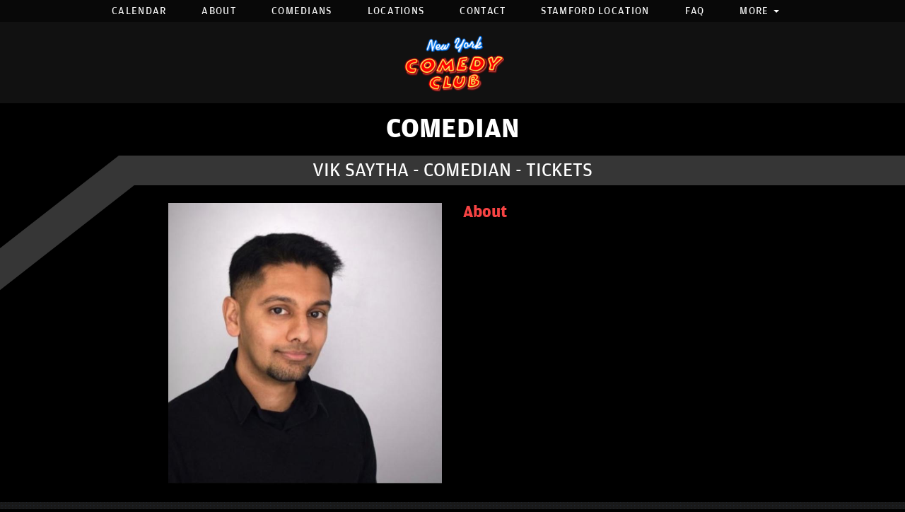

--- FILE ---
content_type: text/html; charset=UTF-8
request_url: https://newyorkcomedyclub.com/comedians/vik-saytha
body_size: 10306
content:
<!DOCTYPE html>
<html lang="en">
<head>
    <meta charset="utf-8"/>        <meta name="viewport" content="width=device-width, initial-scale=1.0">
    <meta name="description" content="Info on Vik Saytha including upcoming shows at New York Comedy Club, New York, NY">
    <title>
        Vik Saytha - Comedian - Tickets - New York Comedy Club, New York, NY    </title>
    <link rel="canonical" href="https://newyorkcomedyclub.com/comedians/vik-saytha" />
    <meta property="og:locale" content="en_US"/>
    <meta property="og:type" content="article"/>

    
            <meta property="og:title"
              content="Vik Saytha - Comedian - Tickets  - New York Comedy Club"/>
    
            <meta property="og:description"
              content="Info on Vik Saytha including upcoming shows at New York Comedy Club, New York, NY"/>
    
    <meta property="og:url"
          content="https://newyorkcomedyclub.com/comedians/vik-saytha"/>
    <meta property="og:site_name" content="New York Comedy Club"/>
    <meta property="article:tag" content="slider"/>
            <meta property="og:image"
              content="https://newyorkcomedyclub.com/img/nycc_trans.png"/>
    

    
    
    <meta name="twitter:card" content="summary"/>
        

            <link href="/img/venues/favicon-84a30895.png?1674058148" type="image/x-icon" rel="icon"/><link href="/img/venues/favicon-84a30895.png?1674058148" type="image/x-icon" rel="shortcut icon"/>        <script src="https://use.typekit.net/ext4qcf.js" crossorigin="anonymous"></script>
    <script>try {
            Typekit.load({async: true});
        } catch (e) {
        }</script>
    <link rel="stylesheet" href="https://cdnjs.cloudflare.com/ajax/libs/twitter-bootstrap/3.3.6/css/bootstrap.min.css" integrity="sha512-nNo+yCHEyn0smMxSswnf/OnX6/KwJuZTlNZBjauKhTK0c+zT+q5JOCx0UFhXQ6rJR9jg6Es8gPuD2uZcYDLqSw==" crossorigin="anonymous" referrerpolicy="no-referrer" />


    <link rel="stylesheet" href="/bootstrap/stylesheet.css?1758108890"/>    <link rel="stylesheet" href="/fontawesome/css/all.min.css?1726013336"/>    <link rel="stylesheet" href="/bootstrap/plugins.css?1474347660"/>    <link rel="stylesheet" href="/css/broadway-override.css?1751394076"/>    <link rel="stylesheet" href="/css/passes.css?1762873986"/>            <link rel="stylesheet" href="/css/nycc-override-new.css?1762873986"/>            
            <link rel="stylesheet" href="/css/customs.css?1751394076"/>    


    <script src="https://cdnjs.cloudflare.com/ajax/libs/jquery/1.12.4/jquery.min.js" integrity="sha512-jGsMH83oKe9asCpkOVkBnUrDDTp8wl+adkB2D+//JtlxO4SrLoJdhbOysIFQJloQFD+C4Fl1rMsQZF76JjV0eQ==" crossorigin="anonymous" referrerpolicy="no-referrer"></script>
    <script src="https://cdnjs.cloudflare.com/ajax/libs/twitter-bootstrap/3.3.7/js/bootstrap.min.js" integrity="sha512-iztkobsvnjKfAtTNdHkGVjAYTrrtlC7mGp/54c40wowO7LhURYl3gVzzcEqGl/qKXQltJ2HwMrdLcNUdo+N/RQ==" crossorigin="anonymous" referrerpolicy="no-referrer"></script>

    <script src="/bootstrap/js/plugins.js?1635389214"></script>    <script src="/js/facebook-pixel-async.js?1758203018"></script>    
    
      <!-- Google tag (gtag.js) -->
<script async src="https://www.googletagmanager.com/gtag/js?id=G-SDTPR9HSN7"></script>
<script>
  window.dataLayer = window.dataLayer || [];
  function gtag(){dataLayer.push(arguments);}
  gtag('js', new Date());

  gtag('config', 'G-SDTPR9HSN7');
</script>
<script>
    
  
  


   
  

</script>

  <script>
  (function(i,s,o,g,r,a,m){i['GoogleAnalyticsObject']=r;i[r]=i[r]||function(){
  (i[r].q=i[r].q||[]).push(arguments)},i[r].l=1*new Date();a=s.createElement(o),
  m=s.getElementsByTagName(o)[0];a.async=1;a.src=g;m.parentNode.insertBefore(a,m)
  })(window,document,'script','https://www.google-analytics.com/analytics.js','ga');

  ga('create', 'UA-55351812-1', 'auto');
  ga('set', 'forceSSL', true);
   ga('require', 'ec');
  ga('require', 'displayfeatures');
  
    
  
  


   
  
  ga('send', 'pageview');

</script>
<!-- Facebook Pixel Code -->
<script>
!function(f,b,e,v,n,t,s){if(f.fbq)return;n=f.fbq=function(){n.callMethod?
n.callMethod.apply(n,arguments):n.queue.push(arguments)};if(!f._fbq)f._fbq=n;
n.push=n;n.loaded=!0;n.version='2.0';n.queue=[];t=b.createElement(e);t.async=!0;
t.src=v;s=b.getElementsByTagName(e)[0];s.parentNode.insertBefore(t,s)}(window,
document,'script','https://connect.facebook.net/en_US/fbevents.js');
fbq('init', '431600367033790'); // Insert your pixel ID here.
fbq('track', 'PageView');
</script>
<noscript><img height="1" width="1" style="display:none"
src="https://www.facebook.com/tr?id=431600367033790&ev=PageView&noscript=1"
/></noscript>
<!-- DO NOT MODIFY -->
<!-- End Facebook Pixel Code -->




<script>
/*
(function(w,d,t,r,u){var f,n,i;w[u]=w[u]||[],f=function(){var o={ti:"4046457"};o.q=w[u],w[u]=new UET(o),w[u].push("pageLoad")},n=d.createElement(t),n.src=r,n.async=1,n.onload=n.onreadystatechange=function(){var s=this.readyState;s&&s!=="loaded"&&s!=="complete"||(f(),n.onload=n.onreadystatechange=null)},i=d.getElementsByTagName(t)[0],i.parentNode.insertBefore(n,i)})(window,document,"script","//bat.bing.com/bat.js","uetq");
window.uetq = window.uetq || [];


*/
</script>
<script>
/*
!function (w, d, t) {
  w.TiktokAnalyticsObject=t;var ttq=w[t]=w[t]||[];ttq.methods=["page","track","identify","instances","debug","on","off","once","ready","alias","group","enableCookie","disableCookie"],ttq.setAndDefer=function(t,e){t[e]=function(){t.push([e].concat(Array.prototype.slice.call(arguments,0)))}};for(var i=0;i<ttq.methods.length;i++)ttq.setAndDefer(ttq,ttq.methods[i]);ttq.instance=function(t){for(var e=ttq._i[t]||[],n=0;n<ttq.methods.length;n++)ttq.setAndDefer(e,ttq.methods[n]);return e},ttq.load=function(e,n){var i="https://analytics.tiktok.com/i18n/pixel/events.js";ttq._i=ttq._i||{},ttq._i[e]=[],ttq._i[e]._u=i,ttq._t=ttq._t||{},ttq._t[e]=+new Date,ttq._o=ttq._o||{},ttq._o[e]=n||{};var o=document.createElement("script");o.type="text/javascript",o.async=!0,o.src=i+"?sdkid="+e+"&lib="+t;var a=document.getElementsByTagName("script")[0];a.parentNode.insertBefore(o,a)};

  ttq.load('C9PUIBRC77UADFMADJL0');
  ttq.page();
}(window, document, 'ttq');
ttq.track('ViewContent');



*/
</script>


 <script src='https://www.google.com/recaptcha/api.js'  async defer></script>


 

 

    


<!-- Reddit Pixel -->
<script>
!function(w,d){if(!w.rdt){var p=w.rdt=function(){p.sendEvent?p.sendEvent.apply(p,arguments):p.callQueue.push(arguments)};p.callQueue=[];var t=d.createElement("script");t.src="https://www.redditstatic.com/ads/pixel.js",t.async=!0;var s=d.getElementsByTagName("script")[0];s.parentNode.insertBefore(t,s)}}(window,document);rdt('init','a2_fgup0nmajoml');rdt('track', 'PageVisit');
</script>
<!-- DO NOT MODIFY UNLESS TO REPLACE A USER IDENTIFIER -->
<!-- End Reddit Pixel -->








<!-- Global site tag (gtag.js) - Google Ads: 965920117 -->
<script async src="https://www.googletagmanager.com/gtag/js?id=AW-965920117"></script>
<script>
  window.dataLayer = window.dataLayer || [];
  function gtag(){dataLayer.push(arguments);}
  gtag('js', new Date());

  gtag('config', 'AW-965920117');
</script>

 <!-- Event snippet for Purchase conversion page -->

    
    










<script data-cfasync="false" nonce="3f75bade-ab79-40d0-982a-008737b6f759">try{(function(w,d){!function(j,k,l,m){if(j.zaraz)console.error("zaraz is loaded twice");else{j[l]=j[l]||{};j[l].executed=[];j.zaraz={deferred:[],listeners:[]};j.zaraz._v="5874";j.zaraz._n="3f75bade-ab79-40d0-982a-008737b6f759";j.zaraz.q=[];j.zaraz._f=function(n){return async function(){var o=Array.prototype.slice.call(arguments);j.zaraz.q.push({m:n,a:o})}};for(const p of["track","set","ecommerce","debug"])j.zaraz[p]=j.zaraz._f(p);j.zaraz.init=()=>{var q=k.getElementsByTagName(m)[0],r=k.createElement(m),s=k.getElementsByTagName("title")[0];s&&(j[l].t=k.getElementsByTagName("title")[0].text);j[l].x=Math.random();j[l].w=j.screen.width;j[l].h=j.screen.height;j[l].j=j.innerHeight;j[l].e=j.innerWidth;j[l].l=j.location.href;j[l].r=k.referrer;j[l].k=j.screen.colorDepth;j[l].n=k.characterSet;j[l].o=(new Date).getTimezoneOffset();if(j.dataLayer)for(const t of Object.entries(Object.entries(dataLayer).reduce((u,v)=>({...u[1],...v[1]}),{})))zaraz.set(t[0],t[1],{scope:"page"});j[l].q=[];for(;j.zaraz.q.length;){const w=j.zaraz.q.shift();j[l].q.push(w)}r.defer=!0;for(const x of[localStorage,sessionStorage])Object.keys(x||{}).filter(z=>z.startsWith("_zaraz_")).forEach(y=>{try{j[l]["z_"+y.slice(7)]=JSON.parse(x.getItem(y))}catch{j[l]["z_"+y.slice(7)]=x.getItem(y)}});r.referrerPolicy="origin";r.src="/cdn-cgi/zaraz/s.js?z="+btoa(encodeURIComponent(JSON.stringify(j[l])));q.parentNode.insertBefore(r,q)};["complete","interactive"].includes(k.readyState)?zaraz.init():j.addEventListener("DOMContentLoaded",zaraz.init)}}(w,d,"zarazData","script");window.zaraz._p=async d$=>new Promise(ea=>{if(d$){d$.e&&d$.e.forEach(eb=>{try{const ec=d.querySelector("script[nonce]"),ed=ec?.nonce||ec?.getAttribute("nonce"),ee=d.createElement("script");ed&&(ee.nonce=ed);ee.innerHTML=eb;ee.onload=()=>{d.head.removeChild(ee)};d.head.appendChild(ee)}catch(ef){console.error(`Error executing script: ${eb}\n`,ef)}});Promise.allSettled((d$.f||[]).map(eg=>fetch(eg[0],eg[1])))}ea()});zaraz._p({"e":["(function(w,d){})(window,document)"]});})(window,document)}catch(e){throw fetch("/cdn-cgi/zaraz/t"),e;};</script></head>
<body>
<div
    class="default-layout full-page-container comedians_view_page ">
    <div class="mobile-nav-push-down">
    <div class="">
        <ul class="">
            <li class="">
        <a aria-label=""
        href="/">Home</a>
    </li>
<li class="">
        <a aria-label=""
        href="/calendar">Calendar</a>
    </li>
<li class="">
        <a aria-label=""
        href="/about">About</a>
    </li>
<li class="">
        <a aria-label=""
        href="/comedians">Comedians</a>
    </li>
<li class="">
        <a aria-label=""
        href="/locations">Locations</a>
    </li>
<li class="">
        <a aria-label=""
        href="/contact">Contact</a>
    </li>
<li class="">
        <a aria-label=""
        href="https://stamford.newyorkcomedyclub.com/">Stamford Location</a>
    </li>
<li class="">
        <a aria-label=""
        href="/pages/faq">FAQ</a>
    </li>
<li class="dropdown">
        <a aria-label=""
        href="#collapseMenu_373"
        class="dropdown-toggle" data-toggle="collapse" data-target=".collapseMenu_373" role="button" aria-expanded="false"
        target="_self">More <span
            class="caret"></span></a>
        <ul class="collapseMenu_373 collapse" role="menu">
                <li class="">
                <a aria-label=""
        href="https://newyorkcomedyclub.com/pages/golden-ticket">Golden Tickets</a>
                    </li>
                <li class="">
                <a aria-label=""
        href="/submissions/book-an-event">Private Events</a>
                    </li>
                <li class="">
                <a aria-label=""
        href="/submissions/group-reservations">Group Reservations</a>
                    </li>
                <li class="">
                <a aria-label=""
        href="/gift-certificates">Gift Certificates</a>
                    </li>
                <li class="">
                <a aria-label=""
        href="/open-mic">Open Mics</a>
                    </li>
                <li class="">
                <a aria-label=""
        href="/book-a-comic">Book a Comic</a>
                    </li>
            </ul>
    </li>
    </ul>
    </div>
</div>
<header class="fullwidth">
       <nav class="address-top-container">
        <div class="container  header-address-container">
            <div class="col-md-6 col-sm-6 header-address">
                For more information, call us: <span class="header-phone-number"><a class="phone-number"
                                                                                    href="tel:2126965233">(212) 696-5233</a></span>
            </div>
            <div class="col-sm-6 pull-right text-right hidden-xs">
                <ul class="social-media">
                                        <li><a aria-label='Facebook Page' href="https://www.facebook.com/nycomedyclub" target="fb_page">
                            <i class="fab fa-facebook-f"></i>
                     </a></li>
                                                                                   <li><a aria-label='Twitter Page' href="https://twitter.com/nycomedyclub" target="twitter_page">
                            <i class="fab fa-twitter"></i>
                    </a></li>
                                                             <li><a aria-label='Instagram Page' href="https://www.instagram.com/nycomedyclub" target="insta_page">
                            <i class="fab fa-instagram"></i>
                    </a></li>
                                                        </ul>
            </div>
        </div>
    </nav>

    <div class="container  header-nav-container">
        <div class="visible-sm visible-md visible-lg header-menu">
            <nav class="navbar navbar-default" role="navigation">
    <ul class="nav navbar-nav">
                    <li class="">
            <a aria-label="" class=""
        href="/calendar"  target="_self">Calendar</a>
    </li>
<li class="">
            <a aria-label="" class=""
        href="/about"  target="_self">About</a>
    </li>
<li class="">
            <a aria-label="" class=""
        href="/comedians"  target="_self">Comedians</a>
    </li>
<li class="">
            <a aria-label="" class=""
        href="/locations"  target="_self">Locations</a>
    </li>
<li class="">
            <a aria-label="" class=""
        href="/contact"  target="_self">Contact</a>
    </li>
<li class="">
            <a aria-label="" class=""
        href="https://stamford.newyorkcomedyclub.com/"  target="_blank">Stamford Location</a>
    </li>
<li class="">
            <a aria-label="" class=""
        href="/pages/faq"  target="_self">FAQ</a>
    </li>
<li class="dropdown">
            <a aria-label=""
        href="#collapseMenu_373"
        class="dropdown-toggle" data-toggle="dropdown" role="button" aria-expanded="false"
        target="_self">More <span
            class="caret"></span></a>
        <ul class="dropdown-menu dropdownhover-bottom more-menu" role="menu">
                <li class="">
            <a aria-label="" class=""
        href="https://newyorkcomedyclub.com/pages/golden-ticket"  target="_self">Golden Tickets</a>
                    </li>
                <li class="">
            <a aria-label="" class=""
        href="/submissions/book-an-event"  target="_self">Private Events</a>
                    </li>
                <li class="">
            <a aria-label="" class=""
        href="/submissions/group-reservations"  target="_self">Group Reservations</a>
                    </li>
                <li class="">
            <a aria-label="" class=""
        href="/gift-certificates"  target="_self">Gift Certificates</a>
                    </li>
                <li class="">
            <a aria-label="" class=""
        href="/open-mic"  target="_self">Open Mics</a>
                    </li>
                <li class="">
            <a aria-label="" class=""
        href="/book-a-comic"  target="_self">Book a Comic</a>
                    </li>
            </ul>
    </li>
            </ul>
</nav>
        </div>
        <div class="pull-left visible-xs mobile-nav-container">
            <div class="navbar navbar-default" role="navigation">
                <div class="navbar-header header-menu">
                        <span class="menu-mobile-btn">
                            <button aria-label="Menu" type="button" class="navbar-toggle" >
                                <span class="icon-bar"></span>
                                <span class="icon-bar"></span>
                                <span class="icon-bar"></span>
                            </button>
                        </span>
                </div>
            </div>
            <div class="mobile-logo-container">
                                <a aria-label="New York Comedy Club" href='/'><img src="/img/nycc_trans.png?1506918829" alt="New York Comedy Club"/></a>
                            </div>
        </div>
    </div>
</header>
    <div class="logo-wrapper">
        <div class="logo-container">
                            <a aria-label='New York Comedy Club' href='/'><img src="/img/nycc_trans.png?1506918829" alt="New York Comedy Club"/></a>
                        </div>
    </div>
            <div class="gray-page-title">
                                                <p>COMEDIAN</p>
                                        
                    </div>
    
            <div class="black-triangle-up-left"></div>
        
        <div class="gray-angle-container">
        <div class="skew">

        </div>
    </div>
    
            <div class="black-page-title calendar-event-div" data-from="0" data-to="0" data-from-date="" data-to-date="" data-date-range="false" data-date-current="0">
     

                                            <h1 class="h1-no-style">
                            <span class="date-div" id="page-dates">Vik Saytha - Comedian - Tickets</span>
                        </h1>
                                                </div>    
    <div class="content clearfix default-content-size side-collapse-container" role="main">
                <div class="content-header container-fluid">
    <div class="row comedian-highlight col-container">
        <div class="col-sm-4 col-sm-offset-2 text-right col">
            <img src="/img/comedians/Screen-Shot-2021-12-16-at-5-24-47-PM-d65c0f03-main-image.jpg?1640375312" title="Vik Saytha" alt="Vik Saytha"/>                    </div>
        <div class="col-sm-5 col">
            <h2 class="comedian-profile-about">About</h2>
            <div class="comedian-view-description">
                                <div class="fadeout"></div>
            </div>

            <div id="more-description">Read more >></div>
            <div id="less-description"><< Read less</div>
                                </div>
    </div>
</div>
<div class="container r">
    <div class="container-inner col-sm-10">
                    <div class="row">
                <div class="col-sm-12 col-md-12 text-center upcoming-header">Tickets For Upcoming Shows</div>
            </div>
            <div class="row">
                <div class="col-sm-1 col-md-1">&nbsp;</div>
                <div class="col-sm-10 col-md-10">
                                        
                </div>
                <div class="col-sm-1 col-md-1">&nbsp;</div>
            </div>
            <div class="signupAlertsForComedian form large-9 medium-8 columns text-left">
        <h4 class="header signup-alert-header">
            Can't make the show? Sign up for alerts for the next time Vik Saytha is back!
        </h4>
        
        <form method="post" accept-charset="utf-8" id="signup_alert_form" action="/signup-alerts-comedians/signupAlertsForComedian"><div style="display:none;"><input type="hidden" name="_method" value="POST"/></div>        <fieldset>
            <div class="input email"><label for="email">Email</label><input type="email" name="email" class="form-control" id="email"/></div><div class="input text"><label for="phone-number">Phone Number</label><input type="text" name="phone_number" class="form-control" id="phone-number"/></div><input type="hidden" name="comedian_id" value="2315"/><input type="hidden" name="venue_id" value="1"/>            <div style="margin-top: 15px;">
                <div class="g-recaptcha" data-sitekey="6Ld1_mkUAAAAAMKy1XzcDi7gaYinWnamKKe9oEZe"></div>
            </div>
        </fieldset>
        <button type="submit" class="btn btn-lg btn-primary" style="margin-top: 15px;">Notify me</button>        </form>    </div>
<style>
    
    .signupAlertsForComedian .signup-alert-header{
        margin-top: 20px;
        color:#5292e1;
        font-size:24px;
        font-weight: 600;
        margin-bottom: 10px;
    }
    .signupAlertsForComedian .input {
        margin-bottom: 15px;
        max-width: 645px;
    }
    #signup_alert_form button {
        border-radius: 10px;
    }

</style>

<script>
    $('#signup_alert_form').validate({
        rules: {
            phone_number: {
                // required: true,
                custom_number: true
            },
        },
        messages: {
            phone_number: {
                // required: 'Phone number is required',
                custom_number: 'Must be a valid phone number'
            },
        },
    });
</script>
                </div>

    </div>
 <script>

  
var h = $('.comedian-view-description')[0].scrollHeight;
console.log(h);
if(h>143){
    $('#more-description').show();
    $('.fadeout').show();
   
}
$('#more-description').click(function(e) {
    e.stopPropagation();
    h = $('.comedian-view-description')[0].scrollHeight;
    $('.comedian-view-description').animate({
        'height': h
    })
    $('#more-description').hide();
    $('#less-description').show();
    $('.fadeout').hide();
});

$('#less-description').click(function() {
    $('.comedian-view-description').animate({
        'height': '143px'
    });
    $('#more-description').show();
    $('#less-description').hide();
    $('.fadeout').show();
})
  </script>
            </div>
    <footer class="fullwidth">
         <div class="row footer-email-form">
        <div class="footer-email-form-inner">
            <form class="form-inline footer-form-subscriber" id="footer-form-subscriber" role="form">
                <div class="form-group footer-email-description">For updates and special events, subscribe to our newsletter:</div>
                <div class="form-group">
                    <input aria-label="Email Address" type="email" class="form-control" id="email" name="email" placeholder="Email">
                    &nbsp;
                    <button aria-label="Submit" type="button" id="submit-email-btn" class="btn btn-default black-btn">SUBMIT</button>
                </div>
            </form>
        </div>
    </div>
        <div class="container">
        <div class="row">
            <div class="col-xs-12 visible-xs">
                <div class="footer-locations-list footer-xs-locations-list text-center">
                    <div class="row">
                                                    <div class="col-xs-12 col-loc-item">
                                <h3>Midtown</h3>
                                <ul class="list-unstyled info address list-inline">
                                    <li> 241 East 24th Street<br />New York, NY 10010</li>
                                </ul>
                                <ul class="list-unstyled info phone list-inline">
                                    <li><a class="phone-number"
                                           href="tel:2126965233">
                                            (212) 696-5233</a></li>
                                </ul>
                            </div>
                                                    <div class="col-xs-12 col-loc-item">
                                <h3>East Village</h3>
                                <ul class="list-unstyled info address list-inline">
                                    <li>85 East 4th Street<br />New York, NY 10003</li>
                                </ul>
                                <ul class="list-unstyled info phone list-inline">
                                    <li><a class="phone-number"
                                           href="tel:2129949828">
                                            (212) 994-9828</a></li>
                                </ul>
                            </div>
                                                    <div class="col-xs-12 col-loc-item">
                                <h3>Upper West Side</h3>
                                <ul class="list-unstyled info address list-inline">
                                    <li>236 W 78th Street<br />New York, NY 10024</li>
                                </ul>
                                <ul class="list-unstyled info phone list-inline">
                                    <li><a class="phone-number"
                                           href="tel:9732227422">
                                            (973) 222-7422</a></li>
                                </ul>
                            </div>
                                            </div>
                </div>
            </div>
        </div>
        <div class="row">
            <div class="col-xs-12 visible-xs footer-menu-xs-container">
                <ul class="nav navbar-nav footer-menu-xs text-center">
                    <li><a aria-label="Go To About Page" href="/about">About</a></li>
                    <li><a aria-label="Go To Calendar Page" href="/calendar">Calendar</a></li>
                    <li><a aria-label="Go To Comedians Page" href="/comedians">Comedians</a></li>
                    <li><a aria-label="Go To Locations Page" href="/locations">Locations</a></li>
                    <li><a aria-label="Go To Contact Page" href="/contact/">Contact</a></li>
                    <li><a aria-label="Book An Event" href="/events-bookings/">Book An Event</a></li>
                    <li><a aria-label="Book A Comic" href="/book-a-comic">Book A Comic</a></li>
                    <li><a aria-label="Go To Open Mic" href="/open-mic">Open Mic</a></li>
                    <li><a aria-label="Go To Live Recordings" href="/live-recordings">Live Recordings</a></li>
                </ul>
            </div>
        </div>
        <div class="row">
            <div class="col-sm-4 footer-left">
                <div class="footer-logo-container">
                    <a aria-label='New York Comedy Club' href='/'><img src="/img/nycc_trans.png?1506918829" alt="New York Comedy Club"/></a>
                </div>
                <div class="footer-copyright-container">Copyright New York Comedy Club 2025                    &copy;
                </div>
                <div class="terms-and-conditions"><a href="/terms-and-conditions">Terms &amp; Conditions</a></div>
                <div class="terms-and-conditions"><a href="/privacy-policy">Privacy Policy</a></div>
            </div>
            <div class="col-sm-4 footer-middle">
                <div class="footer-menu-container visible-sm visible-md visible-lg">
                        
            <ul class="footer-menu">
            <li class="">
            <a aria-label=""
        href="/" target="_self">Home</a>
    </li>
<li class="">
            <a aria-label=""
        href="/calendar" target="_self">Calendar</a>
    </li>
<li class="">
            <a aria-label=""
        href="/about" target="_self">About</a>
    </li>
<li class="">
            <a aria-label=""
        href="/comedians" target="_self">Comedians</a>
    </li>
<li class="">
            <a aria-label=""
        href="/locations" target="_self">Locations</a>
    </li>
        </ul>
            <ul class="footer-menu">
            <li class="">
            <a aria-label=""
        href="/contact" target="_self">Contact</a>
    </li>
<li class="">
            <a aria-label=""
        href="https://stamford.newyorkcomedyclub.com/" target="_blank">Stamford Location</a>
    </li>
<li class="">
            <a aria-label=""
        href="/pages/faq" target="_self">FAQ</a>
    </li>
<li class="dropdown">
            <a aria-label=""
        href="#collapseMenu_373"
        class="dropdown-toggle" data-toggle="dropdown" role="button" aria-expanded="false"
        target="_self">More <span
            class="caret"></span></a>
        <ul class="dropdown-menu dropdownhover-bottom" role="menu">
                <li class="">
            <a aria-label=""
        href="https://newyorkcomedyclub.com/pages/golden-ticket" target="_self">Golden Tickets</a>
                    </li>
                <li class="">
            <a aria-label=""
        href="/submissions/book-an-event" target="_self">Private Events</a>
                    </li>
                <li class="">
            <a aria-label=""
        href="/submissions/group-reservations" target="_self">Group Reservations</a>
                    </li>
                <li class="">
            <a aria-label=""
        href="/gift-certificates" target="_self">Gift Certificates</a>
                    </li>
                <li class="">
            <a aria-label=""
        href="/open-mic" target="_self">Open Mics</a>
                    </li>
                <li class="">
            <a aria-label=""
        href="/book-a-comic" target="_self">Book a Comic</a>
                    </li>
            </ul>
    </li>
        </ul>
                    </div>
            </div>
            <div class="col-sm-4 footer-right">
                <div class="footer-locations-list visible-sm visible-md visible-lg">
                                        <div class="row">
                                            <div class="col-xs-6 col-loc-item">
                            <h3>Midtown</h3>
                            <ul class="list-unstyled info address list-inline">
                                <li class="icon-holder"><i class="fas fa-map-marker-alt"></i></li>
                                <li class="address-ft"> 241 East 24th Street<br />New York, NY 10010</li>
                            </ul>
                            <ul class="list-unstyled info phone list-inline">
                                <li class="icon-holder"><i class="fas fa-phone fa-flip-horizontal"></i></li>
                                <li><a class="phone-number"
                                       href="tel:2126965233">
                                        (212) 696-5233</a></li>
                            </ul>
                        </div>
                                                                    <div class="col-xs-6 col-loc-item">
                            <h3>East Village</h3>
                            <ul class="list-unstyled info address list-inline">
                                <li class="icon-holder"><i class="fas fa-map-marker-alt"></i></li>
                                <li class="address-ft">85 East 4th Street<br />New York, NY 10003</li>
                            </ul>
                            <ul class="list-unstyled info phone list-inline">
                                <li class="icon-holder"><i class="fas fa-phone fa-flip-horizontal"></i></li>
                                <li><a class="phone-number"
                                       href="tel:2129949828">
                                        (212) 994-9828</a></li>
                            </ul>
                        </div>
                        </div><div class="row">                                            <div class="col-xs-6 col-loc-item">
                            <h3>Upper West Side</h3>
                            <ul class="list-unstyled info address list-inline">
                                <li class="icon-holder"><i class="fas fa-map-marker-alt"></i></li>
                                <li class="address-ft">236 W 78th Street<br />New York, NY 10024</li>
                            </ul>
                            <ul class="list-unstyled info phone list-inline">
                                <li class="icon-holder"><i class="fas fa-phone fa-flip-horizontal"></i></li>
                                <li><a class="phone-number"
                                       href="tel:9732227422">
                                        (973) 222-7422</a></li>
                            </ul>
                        </div>
                                                                </div>
                </div>
                <div class="visible-xs visible-sm visible-md visible-lg">
                    <a href="https://www.standuptix.com" target="_blank" rel="noopener noreferrer" class="powered-link">
                        Powered by Stand Up Tix
                    </a>
                </div>
            </div>

        </div>
    </div>
    <!-- Modal -->
    <div class="modal fade" id="footer-modal-email-submission" role="dialog">
        <div class="modal-dialog modal-sm">
            <div class="modal-content">
                <div class="modal-header">
                    <button aria-label="Close" type="button" class="close" data-dismiss="modal">&times;</button>
                </div>
                <div class="modal-body text-center" style="color: initial;">

                </div>
            </div>
        </div>
    </div>
</footer>
            <link rel="stylesheet" href="/css/nycc-override-fonts.css?1660431064"/> 
       <script>
    $(document).ready(function() {
        $(".scheduled-description").dotdotdot();        
    });
</script>
<script>
    $(document).ready(function() {
        // $(".scheduled-description").dotdotdot();
        $('.navbar-toggle').click(function(event){
            event.preventDefault();
            $('.mobile-nav-push-down').toggleClass('pushed');
            $(this).toggleClass('open');
          });
          
          $('[data-toggle="tooltip"]').tooltip();
        
        $('[data-toggle=offcanvas]').click(function() {
            $('.row-offcanvas').toggleClass('active');
            $('.showhide').toggle();
        });
        
        $(document).mouseup(function(e) 
        {
            var container = $("#sidebar");

            // if the target of the click isn't the container nor a descendant of the container
            if ($('#sidebar').css('display') == 'block' && !container.is(e.target) && container.has(e.target).length === 0) 
            {
                //container.hide();
                $('#sidebar .navbar-toggle').click();
                console.log('hi');
            }
        });


        $('#footer-form-subscriber').validate({
            rules: {
                email: {
                    required: true,
                    minlength: 3,
                    maxlength: 50,
                    email: true
                }
            },
              messages: {
                email:{
                    required: "Email is required",
                    minlength: "Email contain at least 3 characters",
                    maxlength: "Email must contain maximum of 50 characters",
                }
            }
        });

        $('#submit-email-btn').on('click', function(){
            if ($('#footer-form-subscriber').valid()) {
                var data = $('#footer-form-subscriber').serialize();
                $.ajax({
                    url: '/email-collect',
                    data: data,
                    dataType: 'json',
                    method: 'post',
                    success: function (data) {
                        console.log(data);
                        if(data.message !== ''){
                            $('#footer-modal-email-submission .modal-body').text(data.message);
                            $('#footer-modal-email-submission').modal({ keyboard: false });   // initialized with no keyboard
                            $('#footer-modal-email-submission').modal('show');                // initializes and invokes show immediately
                        }

                        if(data.success === true){
                            $('#footer-form-subscriber #email').val('');
                        }
                    }
                });
            }
	    });




    });

     // Handle dropdown toggle clicks to prevent navigation and properly toggle submenus
        $(document).on('click', '.dropdown-toggle[data-toggle="collapse"]', function(e) {
            // Prevent default link behavior
            e.preventDefault();
            e.stopPropagation();
            
            var $this = $(this);
            var targetSelector = $this.attr('data-target') || $this.data('target');
            
            if (targetSelector) {
                var $target = $(targetSelector);
                
                // Check current state
                var isCurrentlyExpanded = $target.hasClass('in') || $target.hasClass('show');
                
                // Toggle the collapse using Bootstrap
                $target.collapse(isCurrentlyExpanded ? 'hide' : 'show');
                
                // Update aria-expanded attribute for accessibility
                $this.attr('aria-expanded', !isCurrentlyExpanded);
                
                // Update again after animation completes to ensure accuracy
                setTimeout(function() {
                    var isExpanded = $target.hasClass('in') || $target.hasClass('show');
                    $this.attr('aria-expanded', isExpanded);
                }, 350);
            }
            
            // Clean up any hash that might have been added (fallback protection)
            if (window.location.hash && window.location.hash.indexOf('collapseMenu_') !== -1) {
                if (history.replaceState) {
                    history.replaceState(null, null, window.location.pathname + window.location.search);
                }
            }
            
            return false;
        });
</script></div>
<script>
    $(document).ready(function () {

        $(".scheduled-description").dotdotdot();
        $(".scheduled-name").dotdotdot();
        $(".comedian-description").dotdotdot();

        $(document).off('click', '.select-calendar-event, .select-calendar-event-div .calendar-event-down-arrow');
        $(document).on('click', '.select-calendar-event, .select-calendar-event-div .calendar-event-down-arrow', function(){
            if($(this).parents('.select-container.col').hasClass('display')){
                $(this).parents('.select-container.col').removeClass('display');
            }else{
                $(this).parents('.select-container.col').addClass('display');
                updateDateRange();
            }
        });

        $(document).mouseup(function(e){
            var container = $('.select-container.col');
            if (!container.is(e.target) && container.has(e.target).length === 0){
                container.removeClass('display');
            }
        });

        function updateDateRange(){
            dateFrom = $('.calendar-event-div').data('from');
            dateTo = $('.calendar-event-div').data('to');
            var count = 0;
            $('.day.date-range').removeClass('date-range');
            $('.day').each(function(){

                var timestamp = $(this).data('timestamp');
                if(timestamp != undefined){

                    if(dateFrom <= timestamp && timestamp <= dateTo){
                        $(this).addClass('date-range');
                        if(dateFrom == timestamp){
                            $(this).addClass('first-day');
                        }
                        if(dateTo == timestamp){
                            $(this).addClass('last-day');
                        }
                    }
                }
            });
        }

    });
</script>


<script>
/*
window.__lc = window.__lc || {};
window.__lc.license = 9937385;
(function() {
  var lc = document.createElement('script'); lc.type = 'text/javascript'; lc.async = true;
  lc.src = ('https:' == document.location.protocol ? 'https://' : 'http://') + 'cdn.livechatinc.com/tracking.js';
  var s = document.getElementsByTagName('script')[0]; s.parentNode.insertBefore(lc, s);
})();
*/
</script>


<script>
    $(function(){
        $('.venue-list-filter a').on('click',function(e){
        if(!$(this).hasClass("coming-soon")){
//            if(e.target != e.currentTarget && !e.hasClass("coming-soon"){
                var state = {};
                e.preventDefault();
                addCurrentClass($(this));
                var url = $(this).attr('href');
                var action = $(this).attr('data-action');
                if(action == 'home'){
                    $('.home-feed').html('<i class="fas fa-spinner fa-spin loading-spinner" ></i>');
                }else if(action == 'calendar'){
                    $('.calendar-list-container').html('<i class="fas fa-spinner fa-spin loading-spinner" ></i>');
                }

                //history.pushState(state, null, url);

                dateDiv = $('.calendar-event-div');
                if(dateDiv.length > 0){
                    if(dateDiv.data('date-range') == true){
                        var from = dateDiv.data('from-date');
                        var to = dateDiv.data('to-date');

                        url += '/' + from + ',' + to;
                    }

                }

                state.type = 'venue';
                state.element = $(this).index('.venue-list-filter a');
                state.action = action;
                state.url = url;
                
                history.pushState(state, null, url);
                ga('set', 'page', url);
                ga('send', 'pageview');
                
                url += '?ajax=1';
                requestContent(url, action);
//            }
              e.stopPropagation();
          }
        });

        $(window).on("popstate", function(e) {
            var state = e.originalEvent.state;
            if(state === null) {
                location.reload();
            } else {
                //$("div").text(state.url);
                if(state.type != undefined){
                    if(state.type == 'venue'){
                        $('.venue-list-filter a').blur();
                        addCurrentClass($('.venue-list-filter a').eq(state.element));
                        if(state.action == 'home'){
                            $('.home-feed').html('<i class="fas fa-spinner fa-spin loading-spinner" ></i>');
                        }else if(state.action == 'calendar'){
                            $('.calendar-list-container').html('<i class="fas fa-spinner fa-spin loading-spinner" ></i>');
                        }

                        var url = state.url;
                        url += '?ajax=1';
                        requestContent(url, state.action);
                    }else if(state.type == 'date'){
                        var url = state.url;
                        url += '?ajax=1';
                        $('.venue-list-filter a').blur();
                        addCurrentClass($('.venue-list-filter a').eq(state.element));
                        $('.calendar-list-container').html('<div><i class="fas fa-spinner fa-spin loading-spinner" ></i></div>');
                        $.get(url, function (data) {
                            $('.calendar-event-div').replaceWith($(data).find('.calendar-event-div'));
                            //$('.content').replaceWith($(data).find('.content'));
                            $('.content > .container-inner').replaceWith($(data).find('.container-inner'));
                        })
                    }else{
                        location.reload();
                    }

                }else{
                    location.reload();
                }

            }
        });

        function removeCurrentClass(){
            $('.venue-list-filter li').each(function(){
                $(this).removeClass('active');
            });
        }

        function addCurrentClass(elem){
            removeCurrentClass();
            elem.parent().addClass('active');
        }

        function requestContent(file, module){
            $.get(file, function (data) {
                if(module == 'home'){ // -homepage
                    $('.content-header').replaceWith($(data).find('.content-header'));
                    //$('#carousel-example-generic').carousel({pause:false});
                    $('.carousel-inner').slick({
                        autoplay:true,
                        autoplaySpeed:7000,
                        dots:true,
                        appendDots: '.carousel-indicators',
                        arrows:false
                    });
                    $('.home-feed').replaceWith($(data).find('.home-feed'));
                    $(".scheduled-description").dotdotdot();
                    $(".scheduled-name").dotdotdot();
                    loadLazyLoader();
                }else if(module == 'calendar'){ // -calendar
                    $('.calendar-event-div').replaceWith($(data).find('.calendar-event-div'));
                    //$('.content').replaceWith($(data).find('.content'));
                    $('.content > .container-inner').replaceWith($(data).find('.container-inner'));
                    $(".scheduled-description").dotdotdot();
                    $(".scheduled-name").dotdotdot();
                    loadLazyLoader();
                }

               
            })
        }

    });

</script>
</body>
</html>


--- FILE ---
content_type: text/html; charset=utf-8
request_url: https://www.google.com/recaptcha/api2/anchor?ar=1&k=6Ld1_mkUAAAAAMKy1XzcDi7gaYinWnamKKe9oEZe&co=aHR0cHM6Ly9uZXd5b3JrY29tZWR5Y2x1Yi5jb206NDQz&hl=en&v=naPR4A6FAh-yZLuCX253WaZq&size=normal&anchor-ms=20000&execute-ms=15000&cb=effyhtyomutr
body_size: 45827
content:
<!DOCTYPE HTML><html dir="ltr" lang="en"><head><meta http-equiv="Content-Type" content="text/html; charset=UTF-8">
<meta http-equiv="X-UA-Compatible" content="IE=edge">
<title>reCAPTCHA</title>
<style type="text/css">
/* cyrillic-ext */
@font-face {
  font-family: 'Roboto';
  font-style: normal;
  font-weight: 400;
  src: url(//fonts.gstatic.com/s/roboto/v18/KFOmCnqEu92Fr1Mu72xKKTU1Kvnz.woff2) format('woff2');
  unicode-range: U+0460-052F, U+1C80-1C8A, U+20B4, U+2DE0-2DFF, U+A640-A69F, U+FE2E-FE2F;
}
/* cyrillic */
@font-face {
  font-family: 'Roboto';
  font-style: normal;
  font-weight: 400;
  src: url(//fonts.gstatic.com/s/roboto/v18/KFOmCnqEu92Fr1Mu5mxKKTU1Kvnz.woff2) format('woff2');
  unicode-range: U+0301, U+0400-045F, U+0490-0491, U+04B0-04B1, U+2116;
}
/* greek-ext */
@font-face {
  font-family: 'Roboto';
  font-style: normal;
  font-weight: 400;
  src: url(//fonts.gstatic.com/s/roboto/v18/KFOmCnqEu92Fr1Mu7mxKKTU1Kvnz.woff2) format('woff2');
  unicode-range: U+1F00-1FFF;
}
/* greek */
@font-face {
  font-family: 'Roboto';
  font-style: normal;
  font-weight: 400;
  src: url(//fonts.gstatic.com/s/roboto/v18/KFOmCnqEu92Fr1Mu4WxKKTU1Kvnz.woff2) format('woff2');
  unicode-range: U+0370-0377, U+037A-037F, U+0384-038A, U+038C, U+038E-03A1, U+03A3-03FF;
}
/* vietnamese */
@font-face {
  font-family: 'Roboto';
  font-style: normal;
  font-weight: 400;
  src: url(//fonts.gstatic.com/s/roboto/v18/KFOmCnqEu92Fr1Mu7WxKKTU1Kvnz.woff2) format('woff2');
  unicode-range: U+0102-0103, U+0110-0111, U+0128-0129, U+0168-0169, U+01A0-01A1, U+01AF-01B0, U+0300-0301, U+0303-0304, U+0308-0309, U+0323, U+0329, U+1EA0-1EF9, U+20AB;
}
/* latin-ext */
@font-face {
  font-family: 'Roboto';
  font-style: normal;
  font-weight: 400;
  src: url(//fonts.gstatic.com/s/roboto/v18/KFOmCnqEu92Fr1Mu7GxKKTU1Kvnz.woff2) format('woff2');
  unicode-range: U+0100-02BA, U+02BD-02C5, U+02C7-02CC, U+02CE-02D7, U+02DD-02FF, U+0304, U+0308, U+0329, U+1D00-1DBF, U+1E00-1E9F, U+1EF2-1EFF, U+2020, U+20A0-20AB, U+20AD-20C0, U+2113, U+2C60-2C7F, U+A720-A7FF;
}
/* latin */
@font-face {
  font-family: 'Roboto';
  font-style: normal;
  font-weight: 400;
  src: url(//fonts.gstatic.com/s/roboto/v18/KFOmCnqEu92Fr1Mu4mxKKTU1Kg.woff2) format('woff2');
  unicode-range: U+0000-00FF, U+0131, U+0152-0153, U+02BB-02BC, U+02C6, U+02DA, U+02DC, U+0304, U+0308, U+0329, U+2000-206F, U+20AC, U+2122, U+2191, U+2193, U+2212, U+2215, U+FEFF, U+FFFD;
}
/* cyrillic-ext */
@font-face {
  font-family: 'Roboto';
  font-style: normal;
  font-weight: 500;
  src: url(//fonts.gstatic.com/s/roboto/v18/KFOlCnqEu92Fr1MmEU9fCRc4AMP6lbBP.woff2) format('woff2');
  unicode-range: U+0460-052F, U+1C80-1C8A, U+20B4, U+2DE0-2DFF, U+A640-A69F, U+FE2E-FE2F;
}
/* cyrillic */
@font-face {
  font-family: 'Roboto';
  font-style: normal;
  font-weight: 500;
  src: url(//fonts.gstatic.com/s/roboto/v18/KFOlCnqEu92Fr1MmEU9fABc4AMP6lbBP.woff2) format('woff2');
  unicode-range: U+0301, U+0400-045F, U+0490-0491, U+04B0-04B1, U+2116;
}
/* greek-ext */
@font-face {
  font-family: 'Roboto';
  font-style: normal;
  font-weight: 500;
  src: url(//fonts.gstatic.com/s/roboto/v18/KFOlCnqEu92Fr1MmEU9fCBc4AMP6lbBP.woff2) format('woff2');
  unicode-range: U+1F00-1FFF;
}
/* greek */
@font-face {
  font-family: 'Roboto';
  font-style: normal;
  font-weight: 500;
  src: url(//fonts.gstatic.com/s/roboto/v18/KFOlCnqEu92Fr1MmEU9fBxc4AMP6lbBP.woff2) format('woff2');
  unicode-range: U+0370-0377, U+037A-037F, U+0384-038A, U+038C, U+038E-03A1, U+03A3-03FF;
}
/* vietnamese */
@font-face {
  font-family: 'Roboto';
  font-style: normal;
  font-weight: 500;
  src: url(//fonts.gstatic.com/s/roboto/v18/KFOlCnqEu92Fr1MmEU9fCxc4AMP6lbBP.woff2) format('woff2');
  unicode-range: U+0102-0103, U+0110-0111, U+0128-0129, U+0168-0169, U+01A0-01A1, U+01AF-01B0, U+0300-0301, U+0303-0304, U+0308-0309, U+0323, U+0329, U+1EA0-1EF9, U+20AB;
}
/* latin-ext */
@font-face {
  font-family: 'Roboto';
  font-style: normal;
  font-weight: 500;
  src: url(//fonts.gstatic.com/s/roboto/v18/KFOlCnqEu92Fr1MmEU9fChc4AMP6lbBP.woff2) format('woff2');
  unicode-range: U+0100-02BA, U+02BD-02C5, U+02C7-02CC, U+02CE-02D7, U+02DD-02FF, U+0304, U+0308, U+0329, U+1D00-1DBF, U+1E00-1E9F, U+1EF2-1EFF, U+2020, U+20A0-20AB, U+20AD-20C0, U+2113, U+2C60-2C7F, U+A720-A7FF;
}
/* latin */
@font-face {
  font-family: 'Roboto';
  font-style: normal;
  font-weight: 500;
  src: url(//fonts.gstatic.com/s/roboto/v18/KFOlCnqEu92Fr1MmEU9fBBc4AMP6lQ.woff2) format('woff2');
  unicode-range: U+0000-00FF, U+0131, U+0152-0153, U+02BB-02BC, U+02C6, U+02DA, U+02DC, U+0304, U+0308, U+0329, U+2000-206F, U+20AC, U+2122, U+2191, U+2193, U+2212, U+2215, U+FEFF, U+FFFD;
}
/* cyrillic-ext */
@font-face {
  font-family: 'Roboto';
  font-style: normal;
  font-weight: 900;
  src: url(//fonts.gstatic.com/s/roboto/v18/KFOlCnqEu92Fr1MmYUtfCRc4AMP6lbBP.woff2) format('woff2');
  unicode-range: U+0460-052F, U+1C80-1C8A, U+20B4, U+2DE0-2DFF, U+A640-A69F, U+FE2E-FE2F;
}
/* cyrillic */
@font-face {
  font-family: 'Roboto';
  font-style: normal;
  font-weight: 900;
  src: url(//fonts.gstatic.com/s/roboto/v18/KFOlCnqEu92Fr1MmYUtfABc4AMP6lbBP.woff2) format('woff2');
  unicode-range: U+0301, U+0400-045F, U+0490-0491, U+04B0-04B1, U+2116;
}
/* greek-ext */
@font-face {
  font-family: 'Roboto';
  font-style: normal;
  font-weight: 900;
  src: url(//fonts.gstatic.com/s/roboto/v18/KFOlCnqEu92Fr1MmYUtfCBc4AMP6lbBP.woff2) format('woff2');
  unicode-range: U+1F00-1FFF;
}
/* greek */
@font-face {
  font-family: 'Roboto';
  font-style: normal;
  font-weight: 900;
  src: url(//fonts.gstatic.com/s/roboto/v18/KFOlCnqEu92Fr1MmYUtfBxc4AMP6lbBP.woff2) format('woff2');
  unicode-range: U+0370-0377, U+037A-037F, U+0384-038A, U+038C, U+038E-03A1, U+03A3-03FF;
}
/* vietnamese */
@font-face {
  font-family: 'Roboto';
  font-style: normal;
  font-weight: 900;
  src: url(//fonts.gstatic.com/s/roboto/v18/KFOlCnqEu92Fr1MmYUtfCxc4AMP6lbBP.woff2) format('woff2');
  unicode-range: U+0102-0103, U+0110-0111, U+0128-0129, U+0168-0169, U+01A0-01A1, U+01AF-01B0, U+0300-0301, U+0303-0304, U+0308-0309, U+0323, U+0329, U+1EA0-1EF9, U+20AB;
}
/* latin-ext */
@font-face {
  font-family: 'Roboto';
  font-style: normal;
  font-weight: 900;
  src: url(//fonts.gstatic.com/s/roboto/v18/KFOlCnqEu92Fr1MmYUtfChc4AMP6lbBP.woff2) format('woff2');
  unicode-range: U+0100-02BA, U+02BD-02C5, U+02C7-02CC, U+02CE-02D7, U+02DD-02FF, U+0304, U+0308, U+0329, U+1D00-1DBF, U+1E00-1E9F, U+1EF2-1EFF, U+2020, U+20A0-20AB, U+20AD-20C0, U+2113, U+2C60-2C7F, U+A720-A7FF;
}
/* latin */
@font-face {
  font-family: 'Roboto';
  font-style: normal;
  font-weight: 900;
  src: url(//fonts.gstatic.com/s/roboto/v18/KFOlCnqEu92Fr1MmYUtfBBc4AMP6lQ.woff2) format('woff2');
  unicode-range: U+0000-00FF, U+0131, U+0152-0153, U+02BB-02BC, U+02C6, U+02DA, U+02DC, U+0304, U+0308, U+0329, U+2000-206F, U+20AC, U+2122, U+2191, U+2193, U+2212, U+2215, U+FEFF, U+FFFD;
}

</style>
<link rel="stylesheet" type="text/css" href="https://www.gstatic.com/recaptcha/releases/naPR4A6FAh-yZLuCX253WaZq/styles__ltr.css">
<script nonce="_XONB-fYabsD98Sp9FW2ow" type="text/javascript">window['__recaptcha_api'] = 'https://www.google.com/recaptcha/api2/';</script>
<script type="text/javascript" src="https://www.gstatic.com/recaptcha/releases/naPR4A6FAh-yZLuCX253WaZq/recaptcha__en.js" nonce="_XONB-fYabsD98Sp9FW2ow">
      
    </script></head>
<body><div id="rc-anchor-alert" class="rc-anchor-alert"></div>
<input type="hidden" id="recaptcha-token" value="[base64]">
<script type="text/javascript" nonce="_XONB-fYabsD98Sp9FW2ow">
      recaptcha.anchor.Main.init("[\x22ainput\x22,[\x22bgdata\x22,\x22\x22,\[base64]/[base64]/[base64]/[base64]/[base64]/MjU1Onk/NToyKSlyZXR1cm4gZmFsc2U7cmV0dXJuIEMuWj0oUyhDLChDLk9ZPWIsaz1oKHk/[base64]/[base64]/[base64]/[base64]/[base64]/bmV3IERbUV0oZlswXSk6Yz09Mj9uZXcgRFtRXShmWzBdLGZbMV0pOmM9PTM/bmV3IERbUV0oZlswXSxmWzFdLGZbMl0pOmM9PTQ/[base64]/[base64]/[base64]\x22,\[base64]\\u003d\x22,\[base64]/[base64]/YsOhwpnCj8KKwofCokXCtMOHYcKgKcKtwrDDgGtjVVh7ZsKybsKII8KVwrnCjMOtw48ew65iw5fCiQc/woXCkEvDu3vCgE7Cm147w7PDpcKMIcKUwr1vdxcdwovClsO0EUPCg2BHwp0Cw6dwCMKBdHQEU8K6CGHDlhRLwqATwoPDgMOnbcKVAsOQwrt5w73CvsKlb8KiUsKwQ8KsNFoqwqPCscKcJQ3ClV/DrMK3Y0ANTCQEDTrCuMOjNsO+w5lKHsKcw7pYF3HCvD3Co1fCkWDCvcOTUgnDssOnH8Kfw68ef8KwLjPCnMKUOBADRMKsBD5ww4RlYsKAcQzDlMOqwqTCpid1VsK0ZwszwpsFw6/ChMOQCsK4UMOww4xEwpzDqMKxw7vDtUcxH8O4wq5+wqHDpG8Qw53DmzfCjsKbwo4DwqvDhQfDlhF/w5ZIXsKzw77ChV3DjMKqwrjDt8OHw7s3C8OewocZL8KlXsKTYsKUwq3DlgZ6w6Fpdl8lNkwnQQrDncKhIT7DhsOqasOlw4bCnxLDscK1bh8XB8O4TwI9U8OICR/Dig8+I8Klw53CiMKlLFjDkl/DoMOXwrzCqcK3ccKRw4jCug/ChcK1w71owpIADQDDsDEFwrNewoVeLn5awqTCn8KjLcOaWnPDoFEjwqbDh8Ofw5LDrWlYw6fDt8KpQsKeSARDZDvDoWcCRMKuwr3DsX8IKEhdSx3Cm3XDtgABwqcML1XChzjDu2J/AMO8w7HClG/[base64]/DhUEAA24gBgPDi07Chj/Cn8K6YnhAwoJvwrp5w5HDisOKenI9w5rCicKTwpDDrsKTwp/[base64]/wr3DssObw7fDq2lEW8K/eMKpw6ldwo/CvMK9wo0tVRVQw5TDkHBFUi/Cql0oKMKNw545wr/CqTQrwo3Dp3XCisO+wrzDmcOlw6vCoMKrwohCaMK0Ij3Cu8ODIsKoTcKNwooxw7jDqCELwoDDt1lIw5nDhF90VB/[base64]/woYDwp8ZDcKtw6NWFsOPw5PCtsK1wpbCr0fDqMKZwphgw7ZWwo1Bf8ONw7ZWwq3CjjpeO1nCusO8w78/RH8zwobDqxrChcO6w5IPw7/DqgbDlQB9FXLDk1LDokAILkzDsDHClcK5wqjCn8KPw68oXMOgVcOPw7HDiwDCs0/CgB/DojPDp3XCm8O4w75vwqYww65WSiDClMKGwr/DkMK5w6nClHLDm8ONwqJNZgoSwpp6w6AFTF7CqcKDw7V3w5lgGEvDssKLMMOgYEwLw7NwEUrDg8Kzwr/[base64]/DnMO4w7nCtHjDm8OPAW/CscKUKsKGIsKhw4rDvQxaOsKXwrHDv8K5OcOHwo0yw4fCtjgsw6IZR8KBwqbCucOaecO3ck/Cjmc/VzJEXg/CvTbCscKFfWQVwpHDhFpawpjDl8Kkw57ClsOTLmLCiCvDtw7Dn2BoHMOZDTpwwqvCtsOkM8KGA0UWFMK6wr0iwp3Dp8ObbcO3bEfDgR3CucKXNsO2X8Klw7M4w4XCvhwLb8KVw6k3wodVwoZEw7lkw7oOwp3DoMKqXEXDu11mFX/CgEvCvEI3WXsDwow3w7PDmcOrwqoKdsKMK0VcNsOUMMKeDMK4wohEwq1QScOxK29Pw4LCu8OpwpHDgDZ8H03CmR9BCMKsREnDjH3DnX7ChsKyW8Ogw7/Cq8OTGcOLdF7DjMOiw75gw6I4SsOhwqPDiBHCqMOjQBBSwoIxwqzCk1jDmnrCpi0jwrZPNT/CusO6wrDDqsKXZ8OKwpTCgCHDvjJ7ThTCgDI5Y31/wpnCrMOrFsKmw6osw5zCjF/CgMKGHVrCmcOjwqLCv34Nw7hAwrfCvEvDgsOtwrUcwr4OFB3DkgfCvsKew7ccw7jCn8KbwobCoMKHLiQ5wp3DoDJiOE/[base64]/[base64]/DrcOGJcOye8KRbQQPw6kLwo7CvsOSwpkcPsOEwpoYXcOjw5AWw6s+OHUbw5PClsOwwp3Cm8K7YsObw4kQwpXDisOvwrZtwqwCwrDDt3IqdDDDosKxc8KHw71vZsOTcMK1QD/[base64]/DksOAFcKqRR3DuSHCmUZtw47DjcK/[base64]/CkzrCq8K5wrIlaV3Dn8KecFXCmw8Mw594DhBNDAJ1wr7DmcKfw5fCp8KQw6jDq2HChkJmMMOWwr8yZ8K/Pl/Cv09ywqbCtsKLwqbDn8OOw7zCkRXClQbDhMKXwrABwpnCssOkf09MSMKgw47DmXLDkxjCjxDCqMKUJBFAOX4BRhNKw5cnw719wrTCq8KxwrFpw7zDimjDmn/[base64]/w6R3w5rDr8KvJcKOVwEHQcKZwpw4YkQTeU3Dl8Ogw6k1w4zDpirDqic8U1VQwogbwq7DgcOYwq0jwojClz7DqsOiJMOHw6rDlMK2cB/[base64]/CqQs4Xh0Rw5DCuUd2BMOawrcVwojDhQ4ewqfCqwhrTMOnXsKRXcOSAsOCdW7Dvy1Nw7XChiLDjgFtQsK3w7sQwovDv8OzQcONI1LDs8OzSMOcYcK+wr/DhsK+NQxTaMOww6vCnybCjFoiw4I1bMKSwr3CscOjN1ZdUsKfw6HCrS8wXMOyw6LCgU7Cq8Osw6p9J15jwoHCjkHCjMO3wqcEw5XDjcOhwqTDoBsBdHjCpMOMM8KYwqLDtcO/wqY1w5PCssKvMXLDvsKieRvCgcONRyjDv0fCpcKFdC7CmxHDu8Kiw7sjMcOnSMKpP8KIIEfDnsOyY8K9P8K0WsOkw67DtcO/cC1dw73DicOaB0DCh8OWO8KbfsOuwrpow5hEX8KtwpDCtsOyfMKoBDHCoRrCmsKywr5VwpkHwosow4rCpnTDmVPCrwHCljHDmcOPfcOtwoLCscOAwq/[base64]/[base64]/[base64]/OAcwDMOPdMKKY2/DjsO/DTRIWyXCj3LCicO2wrkjwpjDicOmwqwnwqVqw7zCjVnCrcKbCXjCqGfCmFFMw6PDgMKWw4Rze8KuwpPCt19hwqTCi8KQwoFUw63Crj82EMO3XnvDpMOQC8KIw6V8wptqLUTDoMKfEBDCrGRDwqEwVMK2woPDlgvCtsKAwph5w5bDtxcUwp44w7DDok/DsV3DvsK0w7rCpiLDmsKywofCqcKcwpsaw67CtgpPShN+wqZNWcO6bMKhK8KTwr5jWBfCjlXDjiDDtsKgAUfDkMKawqjCnyIbw5PCqsOqHnTCgXZTYMOUaBjCgHUVHU1TAMOJGm4+akXDtUnDgw3DkcKTw7jDj8OUTcOsEX/Di8KDZWRWMcOdw7R0GhfDnSFGKsKSw6XCkcOER8OVwoLCsF7Cq8O3w6g+wqLDiwTDj8O/w6BSwpUsw5zDtcKjN8OTw5FlwqnCj2PDiAFOw7LDsTvDpRHDmMOXK8O0TMOpXEBFwqBLwqYJwpXDtj9aaxMXwr1rLMK/L24cw7/DoVMHEBXClMOpS8OTwr5HwqfCl8OyKMOuw6zDq8KFQhzDl8KUPsKww7jDqGtfwpA2wo/DqcKyZWQPwq7DiwAjw4DDrWXChUUHRmnCo8KCw4PCtjRRwonDn8KZNmRGw4jDshQHwpnCk3Quw7fCt8KeS8Kswpd/[base64]/Do24yWsOiw4PCpsOawq0zbVLDmcO3e8OUR2DDtSrDimLCvMKcFWvDmwDCqn3DksKrwqLCqm4jJ18nTwwAX8KzY8KBw7/CrmTDnFQLw5rCjlh6IkTDuSPDiMOTworCoHMCXsOkwrYpw6diwqLDvMKsw6wZWcONHjMmwrVqw4HCkMKOICAwBAocwpVFwq4qw4LCp3bCtcOUwqkIOMKSwqPCs1bDgw3Dj8OSZQ3DuwJWODPDhMKsGSkjOSjDjsOFcD1+TsObw5pSHsOYw5LCtA/CkWFIw7pmOQM9w7sVW1XDl1TCgiLDmMOnw6LCsS0XAQXCt1wawpXCmcKMYj1xXlTCtzczbcKewqzCqXzCpA/Co8O1wpLDkxHCkBvCqcOJwoDDpsK/dsO9wr1UKGsdA3TCiUPCsm9cw5XDvMO9WgwLTMOYwo/[base64]/DowDDhsKyw6VDwrlCAH1hwpvDhsKUw7zCjBxYw5vDj8KTwqxJdFo2w63DuV/DowZxw6DCiSDDk2QCw5HCnDLCpVkhw73CpAnDscO6IMObdMK4wqbDsDPCv8OJAMO6VmwLwpbDn2/Dh8KMwpnDgMKlTcOHwpLDrVVKCsK7w6nDisKPTsOfw6XDsMOcRMKxw6pYw6AgMQURZcKMAcO1wrgowrE+wqA9amtUez/DmCbDpcKywpExw7QuwpPDpXxUA3vCjXwkP8OXNGBqWcKNIMKJwqTDhsOww7vDnQ8LScOIwpbDksOsfg/[base64]/OWLDtGM3fzp1H8KZSsK1wo/DhcOBw5EYKcOswqTDh8OEwrUpOkopGcKvw6BHYsKGADzCglvDkn8WSsO4w5jDhnEYdWFcwqbDmV8/wr7DnlQWaXUzAcOaWwhUw6bCr0nCoMKKVcKEw5PCuElWw7dLWG0zen/Co8KmwoxLwpLDvsOMJXdUbcKPciHCkHTDgcKMTlpcOE/Cm8KmCxRyYB0gw75Zw5fCiyDDksOyXcO4amnDn8OdPznDssObMhIWworCuUTDt8Kew4XDhsKJw5EXw6TClsKMcTvDgwvDiG4Dw5wswpLCs2pFw7fCvWTDiRcewpHDni4DacOKw5/CkTzDrydDwqAEw6DCtcKVwoRxEmAuDMKNBsKtMMOpwq4Ewr3CkcKxw5k/[base64]/woBMwpsUEWPDqmXCn17Du8O4ZcK0wrgDNg7DjsOtwqdOBjfDosKLw4PDsB7CmMOtw5vDg8OGUmd2VsKPVw/CtcKYw7cePsKFw71Iwr1Bw7/ClMONHUvDq8KAagpXQcKHw4RmYF9FOlPCr33DmGgGwqZrwroxByobLMOYwoR+MA/DlFLDrTUYwpJJQRLDisO0CHTCuMK9VgLCosKZwrtrCH9OaRkVMzDCqsORw4rCpG3CicORS8OhwqIbwpgrc8O0woF9wonCl8KHAcKnwopMwrURRsK2Y8Oyw5wCd8K6BMO9wpFOwoUnSQ1/WUt5LcKPwo/DnnDCq2QNDU7DkcK6wr7DmcOFwovDm8KyDyIaw44jJcOoNkLChcK9wp5Ww6XCm8OsC8ODwq3Cp3hbwpXCrcOrw4FJGwhlwqbDisKQXCpMbGrDusOMwrHDkTh/MMKXwpvCtsOhwpHDsMKDbB7DsXvCrcKAVsOowrtAaUs1aTbDqkVZwp/DtnFyXMO8wpXCi8O+aDgnwoANwq3DngTDiUcGwrkXbcObNkAiw4bDnG7Dji5SfTvCmzBJDsKJCMO4wrTDo2EqwrpMa8Otw4HDp8KdJ8Oqw6jCnMKiwqwYw5EdFMKywofDocK7IStMScOaZMOhE8O8woR2dzN9wr0/w5sYSSJSFwfCqXZJNMOYTzUkJRwiw55AecKdw6vCt8O7AEQlw6hPIcKDGsOnwrElbnLCnmgUJcK+eXfDl8OkD8Orwqx/[base64]/w5QAwq8kwpVuw5rCsXjCqMKvPiA9Z8OBWMObeMKcRldWwrrDh3Akw7kFayLCu8Ocwr0xe0pyw5giwojCh8KoJMK5Py4rI0TCnMKCaMOgYsOZUkEGFWvCtcK6TMOfw4HDkTTCiUF0UU/DnRE7WHQMw6/[base64]/[base64]/w67CkQPClMObwroqLwLDhMONIkZGFMKiw6MQw7sPKSJdw5o1wp9gZhzDvVMBEMKbOcOPc8K+w5w7w7Imw4jDiXpLE1nDrWVMw54sL3tKMMKfw4DDlAUvNX/Ci0nCkMOmHcOZwqPDnsO2F2MOBy8Jd0rDgDbCgGXDihQZw45aw5Jpw6tdUyVpIMKuIUtRw4J4P3XCo8KSDW/CjMOKecK1bcORwpHCuMKjwpUDw4lDwqgVdsOuLcK8w4bDoMOJwpJlHMK/w5wUwr/[base64]/LiZ8LsKxw6dlQmwgwobDpyIKbsKaw7HCk8KvGBbDmg5/Wz/DjQDDsMKJwrfCsw3ClsK4wrLDrmzCgCXCsXAsRMOsB20kBnLDjCJ6XFQbwrnCm8O8ADNEViTCssOqwqoFOHExdgbCqsOfwq3DtMKLw7TCrljDoMO/wprCjkZQw5vDr8Oew4PDtcKISETCm8K/wqpwwrwkwpLCgsKmw71pwrkvOT1HPMOXNhfDmirDn8OLf8OmFcKPwonDkcOuCMK0w6JjBcO6DGPCgiITw6ISQMKifsKzcXE1w40mAcO/[base64]/DiykXTDnClMKtYmxCw57DvHTDjkzDoglow4XDncO/wqHDhTRAw5cxUcOmdMOowpvCqMOCScOiZ8OqwpDCrsKdJsO/LcOgB8O1wpnCpMOJw5oSwqHDkg0dwrFKwpAbw64lwr/DjDDDiQLDkMOkwo/CgX0/w7PDosOYGUx8wpfDk3rCizXDv0jDsEhowqILw6srw5gDMS5ONWUpDcOQHcODwqpVw5rCsXhnJX8+woTCssKhPsKEa3Ujw7vCr8K7w5nChcODw4Ehwr/DisOLHsKqw4PCnsOhcTwSw4XCiTPCqT7CohDCljTCsWnCpVcHeU1GwpVLwrLDkFVCwoXCpMO0wpbDhcO0wr1ZwpogG8KjwrIDKw4Fw6UhIcO9w7w/w4wCOyMRw7JdZVXCocOlPXlpwpDDpSDDksKewpXCqsKbw6/DncK8PcK/WcKbwpkFND9nHTvCjcK9S8ONZ8KHKcK2wqvDpibDmQfDnmYBSUh2Q8KUYC/Cg1TDgVPDnMO7ccOTKMKuwpcTTljDg8O7w53DlMKtBMKwwphpw4nDk3bCkAJZFXV/wrbDqsO+w7PCgMKewpEFw5c/SMKpRV/CnMKSw7otwqPCkG/[base64]/[base64]/Ch8KHNsOyC2fDvcOCKsOEwpbDpxxLwr7CucOmScKPb8O6w77CvzEMdBPDil7CmBN2w7wUw5TCuMO1A8KPfcKHwp5LIWVqwq/[base64]/ChcKQQUJKJ0/ChzXDlxsKYE9vw7LDlndCXMK/[base64]/DiMOfH8OGwpbCqi/[base64]/DlcOKwpUoXUPCsMKnf8K2OsKpaSdzw7NvU10ewrHDscKJwo1LZMK4IMO6KsKPwr7DmXjCsRR8w7rDmsO+w5TCoX7CvTQFwpATHkPCsi1vGMOAw5hOw4DDnsKQYxAxBsOEEMKywpXDhMOhw7jCi8OvJQLDm8OSbMKlw4HDnDfCjsKNL0t8woE/[base64]/[base64]/DrwA0wrhlw5I5IHQXEsKBGsO5F8OXbsOPacOKw7bDhXPCu8KYwp85fsODbcK/wrAje8KVYcO7wr/[base64]/[base64]/CtXfDkcOUw7fDncK8w7t/DwDCtl0iw4d8CUpWIsKiPRx2IlHDjwBnFhZDRX95aE8EMjfDshcNV8KPw6ZNw7bCl8OWDsOgw5wgw75wX3TCjMO5wrt6AhXCgC40w4bDkcK4UMOOwqAkV8KQwr3DtcKxw5/DpTrDh8KAwp1+MyLDpMOPN8K/[base64]/[base64]/[base64]/[base64]/[base64]/[base64]/Dt3/CtcKvw67DuMKDw6bDscOAw4NpwoLDlgXDunI+wrnDriHCnsOqLhoFdlHDvHvCinMIG1Vuw5rCvsKjwrLDscKgDMKaXwk6woBqw5R3w7TDq8Klw7hQFcKialY1FsOiw60/w4AMYAMpw4AYV8Olwo8uwpbCg8KBwrUdwofDtcO2RMOIHsK2XMKVw5zDqcONwpk9OU8bMRFEC8Kww4TCoMK1wpXCpcO1wohfwrkNaV0AczzCpC17w6MOI8OwwpPCoQ3Dm8KWdETCicKlwpvDi8KVOcO/wr/DqcOzw5XCnlbChUwewofDlMO8wqc9w4cQw5nCsMKbwqEHDsK9bcOpGsOjw63DvSAcYlhcw5nCiBRzw4HCkMKGwptpOsOowohVw4PCv8OrwoFQwp9qawZ7csK6w5BBwr04RVnDjMKnJBchwqgdCErCjcOUw5xNIMK8wrPDkU4Ywp1zw6/Ch03DrUNSw4LDmxsOK25ULitFXsKLwp0swoM+UMO2w6gCwotAYCHCkcKiw5ZlwoV4AcOXw5rDmjApwp7DoFvDojJONkMww6A2asKILsKBw6shw58oFcK/w5LDqEnCmS/CpcORw73CpMO7UhrDiQrCjwJzwqEswpZDZQocw7PDlsK5BSwrXsK9wrdCLmN7wrhrIGrChVxkB8ObwqsUwpNjC8OaMsKbVhURw6zCvQEKExERAcOew7tNLMKXw4bCtQI/wo/[base64]/wpc9BnFJPRXCsGXDqcK9w50GVjRdwrfDhS7Dr11iSgQAN8OTwp5NSTt3BMOow4XDqcO1dcKKw5pUH30HI8Ovw5EwFsO7w5jDpMOWIMOBNDZiwoLDlnfDlMOPJSfCoMOpfHAxw4jDvFPDg2vDlFMWwq1twq8jwrB/w6fCgT7CmHDDhAJXwqZjwrkbwpLDhsKvw6rDgMKjAm/CvsOSZT0pw5Z7wqBrwpJyw6MmDlN+wpLDhMKLwrjDjsKZwoFkL1Aswo5FX1PClcOQwpTCh8KjwooWw5cqIVdvLDB+YVREw7N/wpfCgcOAwqnCpQrCi8KAw6LDhid4w5Bsw5FQw7jDvh/[base64]/DijfCnAXCiMKOAMOGw7g5wpbDlGDDi8KBwrBywr/[base64]/wokPZErCocKRwpfDnE7CtULDsXZMw5vCnsKxIsOocsKOXU3Dk8O/YMODwqPCvxjChXVAw7jCnsK5w5jCl0/DqQbCnMOwMMKYPW4CL8KMw5fDpsKNwoIaw4jDuMO6XcOGw6l2wpEYaX3DtsKlw4wcdC1twoUCNx3CrhzCjy/CoT1Sw5ICVsKtwoPDvDFJwrg1MHDDqXvCpMKhAmp2w4ERbMKBwqg1RsKxw6sXP3nCvFPDhkVyw6rDsMKiw6R/[base64]/[base64]/Gg9uEGIuwrUlw6Iuw7kjwpfCkRzDpsKzw4kxw7xUPsOIOS3DtCx0wprCg8O5wp/CoS/Cm0UyW8KbXMOfBcONcsKVKm/CmzEoZBcaVTvDmBVuw5HCtcOmeMOkw60KYMKbG8O8LcOAS3RzHDJrG3LDnlY+w6NEwrrDmQFHL8Kjw43CpcO+G8K2w4lEBU8pFsOqwovCvDrDgS/[base64]/w6/[base64]/CsEfDusKFU8OMb8Oow6ZraMOYPcK0aE7DpSFEL8OQwpfCiB8Wwo/Dn8OObMKqesOZGX1/[base64]/w6Q+wpItesOXw6rDusO1XMKuwrXClHPCksKOK8KYwpvCrsOZw7bCvMK2w5xJwqh7w5dZVArCnVHDv2wPDMK7XsKJPMK5w7fChFlpw45OPQ/CpRpcw6weFVnDncKlwovCusODw43DnlBbw6/ChMKSJMOow4ADw7NqOMKVw65dAsK1wrrDg1LCssKuw7HCl1IRYcKNw5t+N3LCg8KxEBLCmcO2JHosaSjDhA7CuVJLwqdYa8K/DMOZw5/CksOxJGnDkcOvwrXDqsKEw4ZYwq5TTcK/wrTCksOAwpvDmEfDpMKafg0vfErDp8OiwqEuAWczwoXDkRh+bcKlwrAyXMO6H3rDoDTCmkbDpGQ+MhrCpcOAwq9KGsOcHC/CncKgD1EPwpbDpMKswqzDhn3Dq3pWw58EXsKRHsO0YBcRwofCrS3DoMO1KWTCrEMVwrPDsMKOw5EUYMOILFjCm8KWcWjDtEdRRsO8CMODwozDhcKzSsKfLsOnJlZQwrbCucK6wpzDm8KADGLDjsOww49+CcKVw6XCrMKOw5FTGCXCvMKaECA/[base64]/Cn8KKw7rCl1N8XVEeGytKVx5hw7zCpcKAFMOld2HCv3jCl8OHwpnDhjTDhcOpwqcmBjTDvC9Sw5IDAMO+w4pCwpdKMWrDmMOBEMOXwooVenE1w4nCscOVNT7Cg8OSw5PDqHrDgcKKP1EWwrVIw6k6RsOawqlXZGPCgj5cw7AHAcOYX3LCsRPDsC/CqX5lDMO0GMOTc8KvBsOwacOnw6EmC1J4FhLCvMOQTRTDuMOPw7LCozHCg8Oawrx2fifCtzLCuFB8wocjesKRS8OnwrF9DRIeVcOpwqZwPcKTah3DnT/DgSElSx8lf8K2woUjY8K/wpVlwrYvw5XDuE57wqZyRwHDocOUb8OMLA7DojdpFkvDuU/Cq8OkAcOtbmUMcVXCpsO+wq/[base64]/Co8K9C8KywpfCkcONw6Ziwpp2D8OgE8KmE8OXwp/Cg8KPw5HDhgzChwjDq8O5YMKMw6rCu8Oce8OKwpkITRbCiBPDj0tWwrDCuQhfwo/DhsOKDMO4KMOKEA3Clm/CtsOBCsOXw4tXw7fCtsKZwq7Dgwo7OMOLU0TDhX/[base64]/Dl2UiVAgfcEvDocOhw6hiQ087wq7Dl8KWw4DCi0nCocO2f0MkwrDDt0E0EMKZw67DvcOJKcKlHsOtwq3CpHRDJSrDgCLDlMKOw6XCjFnDj8O/PAvDj8KLw649BFLCsTfCtAvCvi/DvCciwrPCjkZHM2QQDMKcFTgbd3vCiMKyGCUtWMOFS8OHwqUNwrESb8KEY2gRwqjCs8KfEBPDtsKnJMKww60Pwr4yYit8wojCsB7DvyVwwrJ/w7MzDsOfwpZLLAfCpMKaeFYDwoXDvsKBw5nDkMOowqXDtU7DhkjCv1/Dr0/DjcK2ajDCjm92KMKKw4dow5jDjVrDs8OYZWPCv2/Dq8OwRsOVF8KCwo/Cu3Q/w6kawq4aLsKIwpdWwrzDmU7DgcOxMzLCtyEKYsOKDljDkxUyNlNbWcKRwq7CvMOBw79kL3/CvsOzSDNow4wfD3TDjmnDj8K7X8K/XsOBQMKgwrPCuzbDt3fCmcKzw71Lw7BXPcKxwojCnhvDpGrDtE/[base64]/[base64]/wp9HJcO1wqM4wrPDlTRZXgcBMMKMwq/DhsOjwqnCpcOrGF8BRVdpEsOCwoRmw7R6w7zDo8KRw7bCs1Zqw75jwoTDrMOmw7fCk8ObBkIiwoY4PjYHwonDkDZ4wod5wqHDgsK9wpEUJkkRNcO5w5FVw4UlZzkIc8Oww5FKZ18bOCXCrXTCkAA/w5fDmWPDn8O/emBQZ8OpwpbChBDDpiEeKEfDl8O8woNLwrtyPcOlw5DDvMKtw7XDvsONwrPCvcKAM8OfwpbCqAbCosKPwrY/[base64]/DmMOuwqrDoiVSacKgG1rCuQBgw57DgcK6LWU7P8OawrMTwrB1Oi/[base64]/[base64]/DpjFCL8Kiwq9SwrzDhcK0w4XCgQnCoExqGjtSNl5VUsKjBAF+w5fCqMKWPT4XJsOYLWRowozDrMOfwqdSwpfDuELCr3/DhsK3JT7DkVwZT3F9JAsqw59bwo/CnXDCiMK2woHDvXNSw73CvHlUw7vDiSp8OVnCsD3DmsKdw709w5vCq8Ocw7fDhsKzw5diZnUJfcK8ZEsiw4vCh8OGLcOBO8OSAcKswrfCpTMpDsOgdcKqwopmw4fCgTvDqALDisKNw4XCnnVzO8KNMmV/IiTCo8KHwqYUw7HCrsK2B1/CoFQEYsOZwqV8w4oLw7VswrfDt8OFMlnDiMO7wofCikfDkcK8bcORw69dw5LDoSjCr8OOJcOGXBFqTcK5wrPDvhMTHsKpOMOuw6NUHcKrEigmKsOKBMKGw7/DpmEfA38hwqrDt8KxfAHCtcK0w6bCqQLCuUXCkijCjBtpwqXCl8KzwoTDjxMQV3Rzwrkrf8KzwpZWwpPDhDHDkS/DnlFAXxnCtsK0w6jDmsOvTg3Do3zCmVnDpC/CicKSZcKjDsOTwqlMEsKJw7N+dcKDwoUwb8K1w49ue1Z0cWXCr8O8HBzCrAnDtmnDlCXDg1ErC8KXfywxw4nDp8Kiw6E/wqsCT8OmAm7DvTPDicO3w6pVGETDqMKRw68MaMKEw5TDsMOnY8KWwrvCmylqwqfDsWAgB8OWw4nDhMOcFcKeccOYw6o2JsKhw4JkJcO5wpPDkyXCh8OaK1jCncKGX8OlbMOow5PDssOSTSLDoMOGwpnCp8ODQcKRwqjDrcOJw4R3wpMdDhUYw41/SUMpfSHDhHnDhcO3B8KFWcOTw48zKsOnFsK/w4MJwqTCssKJw7bDtFLDmcONfsKRT2ljdhnDpcOqHsORw6LDlsOswpN4w6jDsiYYHlDCtXEfAXwgJVs1w7IgD8OZwrtxEiDCpBTDs8Otwp1Iw7hCY8KHZGnDglQnWsKzIwVEwo/DssOsX8KXWSdyw55aM1zCv8OmcwTDvBRCwrXCp8KPw6wjw5zDgsKfd8O4b37Ctj8\\u003d\x22],null,[\x22conf\x22,null,\x226Ld1_mkUAAAAAMKy1XzcDi7gaYinWnamKKe9oEZe\x22,0,null,null,null,0,[21,125,63,73,95,87,41,43,42,83,102,105,109,121],[7241176,933],0,null,null,null,null,0,null,0,1,700,1,null,0,\[base64]/tzcYADoGZWF6dTZkEg4Iiv2INxgAOgVNZklJNBoZCAMSFR0U8JfjNw7/vqUGGcSdCRmc4owCGQ\\u003d\\u003d\x22,0,0,null,null,1,null,0,1],\x22https://newyorkcomedyclub.com:443\x22,null,[1,1,1],null,null,null,0,3600,[\x22https://www.google.com/intl/en/policies/privacy/\x22,\x22https://www.google.com/intl/en/policies/terms/\x22],\x22TbpQH6n4MySzTEDIsRfE4QRzFUUMAkpVZ6zKGMSM7+0\\u003d\x22,0,0,null,1,1763016411855,0,0,[190,98],null,[140],\x22RC-xo9fRo2wSqA0ng\x22,null,null,null,null,null,\x220dAFcWeA57Hf4IiV-Q4uxalzZgbRyF54q190DU8mSzFr9VUMvd1h4nf_9qW_2uRcYARVuWDQHHaLshNj5daXQaOGQijLSq733FYw\x22,1763099211820]");
    </script></body></html>

--- FILE ---
content_type: text/css
request_url: https://newyorkcomedyclub.com/css/passes.css?1762873986
body_size: 2680
content:
.passes_index_page .black-page-title,
.passes_view_page .black-page-title,
.passes_purchase_page .black-page-title,
.passes_payment_page .black-page-title,
.passes_confirmation_page .black-page-title {
    text-transform: capitalize !important;
}

.passes_view_page .panel-body,
.passes_purchase_page .panel-body,
.passes_payment_page .panel-body,
.passes_confirmation_page .panel-body {
    /* padding: 0; */
}

.passes_view_page .panel.panel-default,
.passes_purchase_page .panel.panel-default,
.passes_payment_page .panel.panel-default,
.passes_confirmation_page .panel.panel-default {
    border: 0;
}

.passes_confirmation_page .panel.panel-default {
    margin-bottom: 4rem;
}

.passes_view_page .panel,
.passes_purchase_page .panel,
.passes_payment_page .panel,
.passes_confirmation_page .panel {
    /* background: transparent; */
    color: #000;
    padding: 0 12px;
}

.passes_view_page .panel.panel-primary,
.passes_purchase_page .panel.panel-primary,
.passes_payment_page .panel.panel-primary,
.passes_confirmation_page .panel.panel-primary {
    border: 0;
}

.passes_view_page .panel-heading,
.passes_purchase_page .panel-heading,
.passes_payment_page .panel-heading,
.passes_confirmation_page .panel-heading {
    background: transparent;
    color: inherit;
    padding: 0;
}

.passes_purchase_page .--continue-to-payment,
.passes_confirmation_page .--continue-to-payment {
    width: auto;
}

.passes-index-container, .passes-view-container, .passes-purchase-container {    
    min-height: 100vh;
    padding: 40px 0;    
}

.passes-list, .passes-content {
    max-width: 1024px;
    margin: 0 auto;
    padding: 0 20px;
}

.passes_confirmation_page .passes-content {
    max-width: 788px;
}

.pass-card {
    background: #363636 0% 0% no-repeat padding-box;
    /* border-radius: 8px; */
    padding: 35px 30px 25px 30px;
    margin-bottom: 30px;
}

.pass-title, .pass-title-top {
    text-align: left;
    font: normal normal bold 22px/28px Montserrat;
    letter-spacing: 0px;
    color: #F54343;
    margin: 0 0 1.5rem 0;
}

.pass-description, .card-description {
    text-align: left;
    font: normal normal 500 16px/20px Montserrat;
    letter-spacing: 0px;    
    color: #FFFFFF;
    margin-bottom: 20px;
}

.available-tiers-label {
    text-align: left;
    font: normal normal bold 16px/20px Montserrat;
    letter-spacing: 0px;
    color: #FFFFFF;    
    margin-bottom: 15px;    
}

.tiers-container {
    display: flex;
    gap: 10px;
    flex-wrap: wrap;    
}

.tier-button {
    background: #FFFFFF 0% 0% no-repeat padding-box;
    border-radius: 5px;
    padding: 8px 16px;       
    text-align: left;
    font: normal normal bold 16px/20px Montserrat;
    letter-spacing: 0px;
    color: #000000;
}

.more-details-button {
    background: #F54343 0% 0% no-repeat padding-box;    
    padding: 12px 30px;    
    text-align: left;
    font: normal normal bold 14px/20px Montserrat;
    letter-spacing: 0px;
    color: #FFFFFF;
    text-transform: uppercase;
    margin-top: 5rem;
    display: inline-block;
}

.more-details-button:hover {
    background-color: #F54343;
    color: #fff;
    text-decoration: none;
}

.no-passes-message {
    text-align: center;
    color: #fff;
    padding: 60px 20px;
}

.no-passes-message h3 {
    color: #e0e0e0;
}

@media (max-width: 768px) {
    .pass-card {
        padding: 20px;
    }
    
    /* .tiers-container {
        flex-direction: column;
    }
    
    .tier-button {
        width: 100%;
    } */
}

/* Passes View Page Styles */


.cta-section {
    display: flex;
    justify-content: space-between;
    align-items: flex-start;
    margin-bottom: 3rem;
    gap: 30px;
    border-bottom: 1px solid #707070;
    padding-bottom: 3rem;
}

.cta-left {
    flex: 1;
}

.cta-text {
    text-align: left;
    font: normal normal bold 16px/20px Montserrat;
    letter-spacing: 0px;
    color: #FFFFFF;
    margin-bottom: 15px;
}

.help-text {
    text-align: left;
    font: normal normal 500 14px/20px Montserrat;
    letter-spacing: 0px;
    color: #747474;
}

.action-buttons {
    display: flex;
    gap: 15px;
    flex-wrap: wrap;
    align-items: flex-start;
    font: normal normal bold 14px/20px Montserrat;
    letter-spacing: 0px;
    color: #FFFFFF;
    text-transform: uppercase;
}

.action-buttons .btn-back-to-passes,
.action-buttons .btn-purchase-now {
    padding: 12px 30px;
    /* border-radius: 5px; */
}

.btn-back-to-passes {
    background: #000000 0% 0% no-repeat padding-box;
    color: #FFFFFF;
}

.btn-back-to-passes:hover {
    background-color: #3a3a3a;
    color: #fff;
    text-decoration: none;
}

.btn-purchase-now {
    background: #F54343 0% 0% no-repeat padding-box;
    color: #FFFFFF;
}

.btn-purchase-now:hover {
    background-color: #000;
    color: #fff;
    text-decoration: none;
}

.pass-description-section {
    margin-bottom: 50px;
}

.pass-description-text {
    text-align: left;
    font: normal normal 500 16px/20px Montserrat;
    letter-spacing: 0px;
    color: #FFFFFF;
}

.available-tiers-section {
    margin-bottom: 40px;
}

.available-tiers-section h2 {
    text-align: left;
    font: normal normal bold 16px/20px Montserrat;
    letter-spacing: 0px;
    color: #FFFFFF;
    margin-bottom: 1.5rem;
}

.tier-cards-container {
    display: flex;
    flex-direction: column;
    gap: 25px;
}

.tier-card {
    background: #FFFFFF 0% 0% no-repeat padding-box;
    border-radius: 5px;
    padding: 25px 30px 25px 30px;
    position: relative;
    color: #000;
    font: normal normal bold 16px/20px Montserrat;
    letter-spacing: 0px;
}

.tier-card-header {
    display: flex;
    justify-content: space-between;
    align-items: center;
    margin-bottom: 20px;
    border-bottom: 1px solid #707070;
    padding-bottom: 1.5rem;
}

.tier-number {
    margin: 0;
}

.tier-price-box {
    background: #FFFFFF 0% 0% no-repeat padding-box;
    border: 1px solid #000000;
    border-radius: 5px;
    padding: 5px 15px;
    text-align: center;
}

.tier-price {
    font: normal normal bold 16px/20px Montserrat;
}

/* Discounted price display inside price box */
.tier-price-inline {
    display: flex;
    align-items: center;
    gap: 8px;
}

.tier-price-original {
    color: #F54343;
    text-decoration: line-through;
    font: normal normal bold 16px/20px Montserrat;
}

.tier-price-final {
    color: #000;
    font: normal normal bold 16px/20px Montserrat;
}

.tier-description-section {
    font: normal normal 500 16px/20px Montserrat;
    letter-spacing: 0px;
    color: #3B3B3B;
    margin-bottom: 20px;
}

.tier-description-text {    
}

.tier-benefits-section h3 { 
    font: normal normal bold 16px/20px Montserrat;
    letter-spacing: 0px;
    color: #000000;  
    margin-bottom: 0.8rem;
}

.tier-benefits-list {
    list-style: none;
    padding: 0;
    margin: 0;
}

.tier-benefit-item {
    display: flex;
    align-items: flex-start;
    font: normal normal 500 16px/20px Montserrat;
    letter-spacing: 0px;
    color: #3B3B3B;
    margin-bottom: 0.7rem;    
}

.tier-benefit-icon {    
    border: 2px solid #FF7700;
    width: 20px;
    height: 20px;
    border-radius: 50%;
    display: inline-flex;
    align-items: center;
    justify-content: center;
    margin-right: 12px;
    margin-top: 3px;
    flex-shrink: 0;
    padding: 0;
    font-size: 1rem;
    color: #FF7700;
}

.tier-benefit-text {
    flex: 1;
}

@media (max-width: 768px) {
    .cta-section {
        flex-direction: column;
        gap: 20px;
    }
    
    .cta-left {
        width: 100%;
    }
    
    .action-buttons {
        width: 100%;
        flex-direction: column;
    }
    
    .btn-back-to-passes,
    .btn-purchase-now {
        width: 100%;
        text-align: center;
    }
    
    .tier-card {
        padding: 20px;
    }
    
    .tier-number {
        font-size: 2rem;
    }
}

/* Passes Purchase Page Styles */

.purchase-card {
    margin-bottom: 25px;
    font: normal normal bold 16px/20px Montserrat;
    letter-spacing: 0px;
    color: #FFFFFF;
}

.card-heading {
    font: normal normal bold 16px/20px Montserrat;
    letter-spacing: 0px;
    color: #FFFFFF;
    margin-bottom: 15px;
    margin-top: 4rem;
}

.tier-select-wrapper {
    margin-top: 10px;
}

.tier-select-container {
    position: relative;
}

.tier-select {
    background: #FFFFFF 0% 0% no-repeat padding-box;
    border-radius: 5px;
    padding: 10px 40px 10px 15px;
    font: normal normal bold 16px/20px Montserrat;
    letter-spacing: 0px;
    color: #000000;
    width: 100%;
    appearance: none;
    background-image: url("data:image/svg+xml,%3Csvg xmlns='http://www.w3.org/2000/svg' width='12' height='12' viewBox='0 0 12 12'%3E%3Cpath fill='%23000' d='M6 9L1 4h10z'/%3E%3C/svg%3E");
    background-repeat: no-repeat;
    background-position: right 15px center;
    cursor: pointer;
}

.tier-select:focus {
    outline: none;
    border-color: #ff6b35;
}

.tier-details-header {
    display: flex;
    justify-content: space-between;
    align-items: flex-start;
    margin-bottom: 20px;
    gap: 20px;
}

.tier-quantity-wrapper {
    flex: 0 0 auto;
}

.tier-quantity-wrapper label {
    display: block;
    color: #fff;
    font-size: 0.9rem;
    margin-bottom: 5px;
}

.tier-quantity-input {
    background-color: #e0e0e0;
    border: 1px solid #ccc;
    border-radius: 4px;
    padding: 8px 12px;
    font-size: 1rem;
    color: #000;
    width: 80px;
}

.tier-price-display-box {
    background-color: #e0e0e0;
    border: 1px solid #000;
    border-radius: 4px;
    padding: 10px 20px;
    text-align: center;
    flex: 0 0 auto;
}

.tier-price-display {
    font-size: 1.2rem;
    font-weight: bold;
    color: #000;
    margin: 0;
}

.tier-detail-heading {
    color: #fff;
    font-size: 1rem;
    font-weight: 600;
    margin-bottom: 10px;
    margin-top: 15px;
}

.tier-detail-heading:first-child {
    margin-top: 0;
}

.tier-detail-text {
    color: #e0e0e0;
    font-size: 0.95rem;
    line-height: 1.6;
    margin-bottom: 15px;
}

.tier-benefits-section .tier-benefits-list {
    list-style: none;
    padding: 0;
    margin: 0;
}

.tier-benefits-section .tier-benefit-text {
    flex: 1;
}

.customer-fields-row {
    display: flex;
    gap: 20px;
    margin-bottom: 20px;
}

.customer-field-group {
    flex: 1;
}

.customer-field-group label {
    display: block;
    font: normal normal 500 16px/20px Montserrat;
    letter-spacing: 0px;
    color: #FFFFFF;
    margin-bottom: 5px;
}

.gift-checkbox-wrapper {
    margin: 20px 0;
}

.gift-checkbox-label {
    display: flex;
    align-items: center;
    color: #fff;
    cursor: pointer;
    font: normal normal 500 16px/20px Montserrat;
}

.gift-checkbox-label input[type="checkbox"] {
    margin-right: 10px;
    width: 18px;
    height: 18px;
    cursor: pointer;
    margin-top: 0;
}

.promo-code-wrapper {
    margin-top: 25px;
    border-bottom: 1px solid #707070;
}

/* Gift Information card */
.gift-info-card {
    background: #fff;
    border: 1px solid #E5E5E5;
    border-radius: 5px;
    padding: 15px;
}

.gift-info-heading {
    font: normal normal bold 16px/20px Montserrat;
    color: #000;
    margin-bottom: 12px;
}

.gift-fields-row {
    display: flex;
    gap: 20px;
}

.gift-field-group { flex: 1; }

.gift-field-group label {
    display: block;
    font: normal normal 500 16px/20px Montserrat;
    letter-spacing: 0px;
    color: #000000;
    margin-bottom: 5px;
}

.gift-input {
    background-color: #e0e0e0;
    border: 1px solid #ccc;
    border-radius: 4px;
    padding: 10px 15px;
    font-size: 0.95rem;
    color: #000;
    width: 100%;
}

.promo-code-input-group {
    display: flex;
    gap: 20px;
    align-items: center;
    width: calc(98% / 2);
}

.promo-code-input-container {
    flex: 1;
}

.promo-code-input {
    border: 0;
}

.btn-apply-promo {
    background: #F54343 0% 0% no-repeat padding-box;
    padding: 7px 20px;
    font: normal normal bold 14px/20px Montserrat;
    letter-spacing: 0px;
    color: #FFFFFF;
    text-transform: uppercase;
    border: 0;
}

.btn-apply-promo:hover {
    background-color: #000;
    color: #FFFFFF;
}

.btn-apply-promo:disabled {
    opacity: 0.6;
    cursor: not-allowed;
}

.coupon-message {
    min-height: 20px;
}

.coupon-message-success {
    color: #4caf50;
}

.coupon-message-error {
    color: #f44336;
}

.coupon-message-info {
    color: #2196f3;
}

.purchase-button-wrapper {
    display: flex;
    justify-content: flex-end;
    margin-top: 4rem;
}

.btn-purchase-now-submit {
    background: #F54343 0% 0% no-repeat padding-box;
    color: #fff;    
    padding: 15px 40px;
    text-transform: uppercase;    
    font: normal normal bold 14px/20px Montserrat;
    letter-spacing: 0px;
    color: #FFFFFF;
    text-transform: uppercase;
    border: 0;
    text-align: center;
}

.btn-purchase-now-submit:hover {
    background-color: #000;
    color: #fff;
    text-decoration: none;
}

.btn-purchase-now-submit:disabled {
    opacity: 0.6;
    cursor: not-allowed;
}

@media (max-width: 768px) {
    .gift-fields-row { flex-direction: column; }
    .tier-details-header {
        flex-direction: column;
        gap: 15px;
    }
    
    .customer-fields-row {
        flex-direction: column;
        gap: 15px;
    }
    
    .promo-code-input-group {
        width: 100%;
    }
    
    .purchase-button-wrapper {
        justify-content: center;
    }
    
    .btn-purchase-now-submit {
        /* width: 100%; */
        margin-left: auto;
    }
}

@media (max-width: 320px) {
    .btn-purchase-now-submit {
        width: 100%;
    }
}


/* Payment page */
.order-summary-title {
    font: normal normal bold 18px/22px Montserrat;
    letter-spacing: 0px;
    color: #FFFFFF;
    margin-bottom: 2rem;
}

.order-summary-card {
    background: #FFFFFF 0% 0% no-repeat padding-box;
    border-radius: 4px;
    margin-bottom: 30px;
    color: #000;
    padding: 10px 12px;
}

.order-summary-rows .order-row:not(:last-of-type) {
    border-bottom: 1px solid #707070;
}

.order-summary-header,
.order-row {
    display: flex;
    justify-content: space-between;
    align-items: center;
    padding: 10px 12px;
}

.order-summary-header { 
    font: normal normal bold 14px/18px Montserrat;    
    border-bottom: 1px solid #707070;
}

.order-row { 
    font: normal normal 500 14px/18px Montserrat; 
}

.order-row.total { 
    font: normal normal bold 14px/18px Montserrat; 
}

.order-summary-body {
    padding: 10px 12px;
    border-bottom: 1px solid #707070;
}

.payment-info-title {
    font: normal normal bold 16px/20px Montserrat;
    color: #FFFFFF;
    margin-bottom: 10px;
}

.payment-card {        
    background: transparent;    
    margin-bottom: 30px;
}

.payment-card-inner {
    border-bottom: 1px solid #707070;
    margin-bottom: 1rem;
    padding-bottom: 1rem;
}

.payment-label {
    display: block;
    font: normal normal 500 14px/18px Montserrat;
    color: #FFFFFF;
    margin-bottom: 8px;
}

.payment-card-element {
    background: #FFFFFF;
    border-radius: 5px;
    padding: 12px 14px;
}

.payment-error { color: #f44336; margin-top: 10px; min-height: 18px; }


.passes_payment_page .tier-card-header {
    border: 0;
    padding-bottom: 0;
}

.passes_payment_page .tier-card {
    padding: 0;
}

.passes_payment_page .tier-price-box {
    border: 0;
    padding-left: 0;
    padding-right: 0;
}

/* Confirmation page */
.confirmation-banner {
    display: flex;
    align-items: center;
    gap: 12px;
    padding: 12px 16px;
    border-radius: 4px;
    margin-bottom: 4rem;
}

.confirmation-banner .banner-title { font: normal normal bold 16px/20px Montserrat; color:#fff; }
.confirmation-banner .banner-sub { font: normal normal 500 16px/20px Montserrat; color:#fff; }
.confirmation-banner.banner-paid { background: #FF7700; }
.confirmation-banner.banner-free { background: #00A72D; }
.confirmation-banner .banner-icon { color:#fff; font-size: 3rem; }

.next-step-card {
    background: #FFFFFF 0% 0% no-repeat padding-box;
    border-radius: 4px;    
    padding: 14px 16px;
    margin-bottom: 4rem;
}

.next-step-list { list-style: none; margin:0; padding:0; }
.next-step-list li { font: normal normal 500 16px/20px Montserrat; color:#000; margin:8px 0; display:flex; align-items:flex-start; gap:10px; }
.next-step-list i { color:#FF7700; margin-top: 1px;}
.passes_confirmation_page .order-summary-title { font: normal normal bold 22px/28px Montserrat; }

.order-summary-row-2 {
    border-bottom: 1px solid #707070;
    padding-bottom: 10px;
    margin-bottom: 10px;
}

.order-summary-row-2:last-of-type {
    border-bottom: 0;
    padding-bottom: 0;
    margin-bottom: 0;
}

.order-summary-header-2 {
    border-bottom: 1px solid #707070;
    padding-bottom: 10px;
    margin-bottom: 10px;
}

.order-summary-header-2:last-of-type {
    border-bottom: 0;
    padding-bottom: 0;
    margin-bottom: 0;
}

--- FILE ---
content_type: text/css
request_url: https://newyorkcomedyclub.com/css/nycc-override-new.css?1762873986
body_size: 16885
content:

/*
100    Extra Light or Ultra Light
200    Light or Thin
300    Book or Demi
400    Normal or Regular
500    Medium
600    Semibold, Demibold
700    Bold
800    Black, Extra Bold or Heavy
900    Extra Black, Fat, Poster or Ultra Black
*/

/*!**/
 @font-face {
  font-family: "Amplitude";
  src: url("/fonts/nycc/amplitude-light.woff");
  font-weight: 200;
  }

  @font-face {
  font-family: "Amplitude-Book";
  src: url("/fonts/nycc/amplitude-book.woff");
  font-weight: 300;
  }

@font-face {
  font-family: "Amplitude";
  src: url("/fonts/nycc/amplitude-regular.woff");
  font-weight: 400;
  }

   @font-face {
  font-family: "Amplitude";
  src: url("/fonts/nycc/amplitude-bold.ttf");
  font-weight: 700;
  }

  @font-face {
  font-family: "Amplitude";
  src: url("/fonts/nycc/amplitude-black.ttf");
  font-weight: 800;
  }

  @font-face {
  font-family: "Amplitude";
  src: url("/fonts/nycc/amplitude-ultra.ttf");
  font-weight: 900;
  }

  @font-face {
  font-family: "Amplitude Wide";
  src: url("/fonts/nycc/amplitudewide-bold.woff");
  font-weight: 700;
  }
  @font-face {
    font-family: "Montserrat";
    src: url("/fonts/nycc/montserrat.ttf");
    font-weight: normal;
   }

   @font-face {
    font-family: "Montserrat";
    src: url("/fonts/nycc/montserrat.ttf");
    font-weight: bold;
   }
/**!*/
  /*
  @font-face {
  font-family: "TheMix Plain";
  src: url("/fonts/nycc/themix-plain.woff");
  font-weight: 400;
  }

  @font-face {
  font-family: "TheMix Plain";
  src: url("/fonts/nycc/themix-bold-plain.woff");
  font-weight: 700;
  }

  @font-face {
  font-family: "TheMix Caps";
  src: url("/fonts/nycc/themixblack-caps.woff");
  font-weight: 800;
  }
  */
body{
    background-color:#000;
    font-family: Amplitude, Helvetica, Arial, sans-serif;
    font-weight: 400;
    color:#fff;

}

a{
    color:#ef4447;
}

.mobile-nav-push-down{
   display:none;
}

.message {
    font-size: 20px;
    height: auto;
    padding-top: 20px;
    width: 400px;
    max-width:100%;
    margin: 10px auto;
    padding-bottom: 20px;
    text-align: center;
}


.message.success {
    background-color: #32b153;
    color: #fff;

}

.message.error {
    color: #fff;
    background-color: #fc0d1b;
}

.address-top-container{
    display:none;
}

.address-dot{
    font-size:5px;
    vertical-align:middle;
}

.full-page-container{
    color:#fff;
}

.content{
    background-image: -webkit-repeating-radial-gradient(center center, #1c222a, #1c222a 1px, transparent 1px, transparent 100%);
    background-image: -moz-repeating-radial-gradient(center center, #1c222a, #1c222a 1px, transparent 1px, transparent 100%);
    background-image: -ms-repeating-radial-gradient(center center, #1c222a, #1c222a 1px, transparent 1px, transparent 100%);
    background-image: repeating-radial-gradient(center center, #1c222a, #1c222a 1px, transparent 1px, transparent 100%);
    -webkit-background-size: 5px 5px;
    -moz-background-size: 5px 5px;
    background-size: 5px 5px;
    background-color: #191919;
  }


  .row.set-tighter5{
      margin-left: 7%;
      margin-right: 4%;
  }

  /* footer */

  footer{
      padding-top:0;
      padding-bottom:20px;
      color:#9fa2a3;
  }

  .footer-left{
      /*padding-left: 70px;*/
  }

  .footer-right{
      margin-top: 73px;
  }

    footer  a {
    color: #9fa2a3;
    }

  .footer-email-form{
      width:100%;
      /*height:91px;*/
      color:#fff;
      background-color:#363636;
      margin-left: auto;
      margin-right: auto;

  }

  .footer-email-form-inner{
      width:70%;
      margin:0 auto;
      padding: 30px 0;
      text-align:center;
  }

  .footer-email-description{
      font-weight:500;
      font-size:18px;
          /*padding-top: 32px;*/

  }

    /*footer .form-inline#footer-form-subscriber {*/
        /*margin-top: 25px;*/
        /*margin-left:16px;*/
    /*}*/

#footer-form-subscriber {
    margin-top: unset;
}

#footer-form-subscriber .form-group {
    vertical-align: unset;
    padding-left: 15px;
}

footer .form-inline input.form-control {
    width: 237px;
    font-size: 15px;
}

.footer-menu-container {
    border-bottom: none;
    margin-top: 73px;
    font-size: 14px;
    position: relative;
}

.footer-menu-container::before {
    content: '';
    position: absolute;
    background-color: #363636;
    height: 100%;
    top: 0;
    bottom: 0;
    right: 0;
    width: 1px;
}



  .footer-email-form .btn-default{
          background-color: #000;
          width:87px;
  }

  .footer-email-form .btn-default:hover, .btn-default:focus {
    color: #fff;
    background-color: #ff0000;
}

  /*.footer-form-subscriber{*/
      /*float:left;*/
  /*}*/

  footer .footer-logo-container{

      margin-top:71px;
  }

 footer .footer-logo-container img{
      width:122px;
  }

  footer .footer-copyright-container{
      font-size:12px;
      font-family: Arial, Helvetic, sans-serif;
  }

    .footer-menu > li > a {
    color: #9fa2a3;
    padding-left: 2px;
}

ul.footer-menu {
    display: inline-block;
    /*width: 140px;*/
    width: 48%;
    padding:0;
    margin: 0;
    text-transform: none;
    vertical-align: top;
}

.footer-locations-list .info {
    margin-bottom: 10px;
    padding-left: 0;
    font-size: 15px;
}

.footer-locations-list li {
    vertical-align: top;
}

.footer-locations-list .info li.icon-holder{
    width:15px;
    text-align:center;
}

.footer-locations-list .info .address-ft {
    max-width: 89%;
}

.footer-locations-list h3 {
    font-size: 15px;
    font-weight: 700;
    max-height: 33px;
    word-wrap: break-word;
    overflow: hidden;
    margin-top: 0;
}

.footer-xs-locations-list .col-loc-item {
    padding-bottom: 20px;
}

.footer-xs-locations-list h3 {
    font-size: 20px;
}

.footer-xs-locations-list {
    padding-bottom: 20px;
    position: relative;
    width: 65%;
    margin: 50px auto;
    /*border: 1px solid;*/

}

.footer-xs-locations-list::after {
    content: '';
    position: absolute;
    border: 1px solid #363636;
    width: 100%;
    left: 0;
    right: 0;
    padding: 0 50%;
    bottom: 0;
}

.nav.navbar-nav.footer-menu-xs.text-center a {
    color: inherit;
}

.footer-menu > li {
    padding-left: 10px;
    padding-right: 5px;
    clear: both;
    display: block;
    text-align:center;
}


/* end footer */
/*
#announcements {
    background: #363636;
    font-size: 17px;
    padding-top: 6px;
    color: #fff;
    height: 34px;
    letter-spacing: 0.5px;
}
*/
#announcements {
    background: #e64145;
    font-size: 29px;
    line-height:30px;
    padding-top: 8px;
    color: #fff;
    height: 47px;
    font-weight: bold;
    letter-spacing: 0.5px;

}

#announcements span {
    color: #2383fa;
    font-size: 28px;
    position: relative;
}

#announcements span::before {
    content: '';
    height: 2px;
    background: #2383fa;
    position: absolute;
    left: 0;
    right: 0;
    display: block;
    bottom: -1px;
}

#announcements a{
    color: #f8ff52;
    text-decoration:underline !important;
}

.venue-logo {
    position: absolute;
    z-index: 1;
    width: 100%;
}

.venue-logo img {
    margin-left: auto;
    margin-right: auto;
    display: block;
    width: 160px;
}

.pages_home_page .carousel .item img {
    width: 100%;
}

.pages_home_page .header-nickname{
    color: #2383fa;
}


.pages_home_page .carousel-caption.header-details-container {
    position: absolute;
    bottom: 0;
    padding: 0 10%;
    left: 0;
    right: 0;
    background: rgba(0, 0, 0, .80);
    text-shadow: unset;
    height: unset;
    display: block;
}

.pages_home_page .carousel-caption.header-details-container .container {
    position: relative;
}

.pages_home_page .carousel-caption.header-details-container ul {
    text-align: left;
    margin: 0px auto;
    padding: 20px 0;
    font-weight: 700;
}

.pages_home_page .carousel-caption.header-details-container ul li {
    font-size: 20px;
    line-height: 0;
}

.pages_home_page .carousel-caption .comedian-title {
    font-size: 22px !important;
    font-weight: normal;
    margin-bottom: 8px;
}

.pages_home_page .carousel-caption span, .upcoming-list-description .scheduled-venue {
    color: #2383fa;
    text-transform: uppercase;
}

.upcoming-list-description .scheduled-venue {
    font-weight: 700;
    font-size:20px;
}

.pages_home_page .carousel-caption .comedian-btn-div {
    position: absolute;
    height: 100%;
    top: 30%;
    right: 10%;
    padding: 0;
    margin: 0;
}

.featured .information {
    box-shadow: 0 0 10px #000;
    -moz-box-shadow: 0 0 10px #000;
    -webkit-box-shadow: 0 0 10px #000;
    background-color: #111111;
}

.featured .information-div {
    color: #fff;
    line-height: 50px;
    font-size: 16px;
}

.featured .header-phone-number a {
    color: #fff;
    margin-left: 3px;
}

.featured .social-media {
    margin: 0;
    height: inherit;
}

.featured .social-media a {
    color: #fff;
    text-decoration: none;
}

.venue-list-filter li {
    padding-left: 10px;
    padding-right: 10px;
}

.venue-list-filter a.btn-primary {
    font-size: 16px;
}


.venue-list-filter .active .venue-filter-btn, .venue-list-filter .venue-filter-btn:hover, .venue-list-filter .venue-filter-btn:active, .venue-list-filter .venue-filter-btn:focus {
    background-color: #252525;
    color: #fff;
    border: 1px solid #fff;
}


.venue-filter-btn {
    background-color: #363636;
    color: #646464;
    border: 1px solid #363636;
    /*padding: 3px 35px;*/
    font-size: 16px;
    letter-spacing: 2px;
    text-shadow: unset;
    box-shadow: unset;
    text-transform: uppercase;
    min-width: 100px;
    margin-bottom:5px;
}



  /* nav */
  .navbar-default .navbar-nav>li>a{
    font-weight:500;
    padding-top: 6px;
    padding-bottom: 0;
  }

  header.fullwidth  .header-nav-container{
  background-color:#080808;
  }

  header.fullwidth  .header-nav-container .navbar-default .navbar-nav>li{
  letter-spacing: 1.3px;
    margin-right: 20px;
    }

  header.fullwidth  .header-nav-container .navbar-default .navbar-nav>li>a{

      color:#fff;
  }

header.fullwidth .header-nav-container .navbar-default .navbar-nav > li > a:hover,
header.fullwidth .header-nav-container .navbar-default .navbar-nav > li > a:focus,
header.fullwidth .header-nav-container .navbar-default .navbar-nav > li > a.active {
    color: #e64245;
}

  a#dropdownMenuMore{
    height:auto;
}
  /* end nav */

#autoApplyModal .modal-body {
    color: #000;
}

 /* header and home header */

 .mobile-nav-container{
     height:107px;
 }
  .home-brick{
      background-image:url(/img/nycc/brick_home.jpg);
      background-size:cover;
      background-repeat:no-repeat;
      height:570px;
      position: relative;
  }

  .home-brick .layer {
      position: absolute;
      /*background: rgba(0,0,0,0.4);*/
      background:none;
      width: 100%;
      height: 100%;
  }

  .home-main-image{
      background-size:cover;
      background-repeat:no-repeat;
      height:570px;
      background-position:center top;
          position: relative;
  }

  .home-main-image-sub{
      display:none;
  }

  .home-main-image .home-main-event-bar{
      position:absolute;
      bottom:0;
      height:127px;
      background-color:rgba(0,0,0,0.9);
      width: 100%;
      clear: both;
      padding-left: 13%;
  }

  .home-gray-bar{
      background-color:#111111;
      color:#fff;
      width:100%;
      height:52px;
       box-shadow: 0 4px 4px -2px rgba(0, 0, 0, 0.34);
    -moz-box-shadow: 0 4px 4px -2px rgba(0, 0, 0, 0.34);
    -webkit-box-shadow: 0 4px 4px -2px rgba(0, 0, 0, 0.34);
    position: relative;
    z-index: 2;
    font-size:16px;
    padding-left:13%;
    padding-right:12%;
    padding-top:14px;
  }

  .home-gray-bar .home-address{
      float:left;
  }

  .home-gray-bar .home-social-buttons{
      float:right;
      margin-right:148px;
  }

  .outer-slide {
      position:relative;
  }

  .carousel.slide {
    padding-left: 0;
}

 .outer-slide .slick-carousel{
    max-height:570px;
    margin-bottom:0;
}

.slick-dots button{
    display:none;
}

.carousel-indicators li {
    background-color: #545454;
    border: 0;
    width: 9px;
    height: 9px;
    margin-right:3px;
}

.carousel-indicators .slick-active {
    background-color: #545454;
    border: 1px solid;
    width: 12px;
    height: 12px;
    margin: 0 2px 0 0;
}

.upcoming-list-description a.btn-default {
    display: none;
}

.events_index_page .upcoming-list-description a.btn-default {
    display: block;
}

.events_index_page .upcoming-list-inner{
    margin-left: 184px;
}

  @media only screen and  (max-width: 1350px) {
      .home-gray-bar .home-social-buttons{
            margin-right:8%;
        }

      .footer-email-form-inner {
          width: 60%;
      }
  }

  @media only screen and  (max-width: 1200px) {
      .home-gray-bar .home-social-buttons{
            margin-right:7%;
        }
  }

  @media only screen and  (max-width: 1060px) {
      .home-gray-bar .home-social-buttons{
            margin-right:0;
        }
  }


  .home-gray-bar .home-social-buttons a{
      color:#fff;
      font-size:20px;
      margin-left:20px;
  }



  .home-gray-bar a.phone-number{
      color:#fff;

  }

  .logo-wrapper{
      height:115px;
      background-color:#111111;
          padding-top: 15px;
  }

.events_index_page .logo-wrapper{
    background-color:#000;
}

  .logo-container {
    padding-top: 0;
    width: 200px;
    margin: 0 auto;
}


.default-layout .logo-container {
    padding-top: 0;
    width: 146px;
    margin: 0 auto;
}

.logo-container img{
    max-width:100%;
}

.logo-container h1{
    margin:0;
}

.black-triangle-up-left {
    width: 0;
    height: 0;
    position: absolute;
    border-top: 130.5px solid #000;
    border-right: 168px solid transparent;
    top: 220px;
    z-index: 2;
}

.has-announcement .black-triangle-up-left{
   top: 254px;
}

.events_index_page .black-triangle-up-left {
    width: 0;
    height: 0;
    border-top: 130.5px solid #363636;
    border-right: 168px solid transparent;
    position: absolute;
    top: 289px;
    z-index: 3;
}

.has-announcement.events_index_page .black-triangle-up-left {
    top: 323px;
}


.events_addons_page .addon-checkout-container{

    margin-top:15px;
    text-align:center;
}

.events_addons_page .event-page .quantity-down-arrow{
    left: 56px;

}
.events_view_page .black-triangle-up-left, .events_grouponview_page .black-triangle-up-left, .events_grouponindex_page .black-triangle-up-left, .comedians_view_page .black-triangle-up-left, .pages_locations_venue_view_page .black-triangle-up-left {
    border-top: 130.5px solid #000;
    top: 220px;
    z-index: 2;
}

.events_view_page  .black-page-title .date-div,  .events_checkout_page  .black-page-title .date-div, .events_checkoutmulti_page .black-page-title .date-div{
    max-width: 78%;
    display: block;
    margin: 0 0 0 11.5%;
}

.events_checkout_page .covid-fields,  .events_checkoutmulti_page .covid-fields{
 margin-top:15px;
}


.events_checkout_page .covid-checkbox,  .events_checkoutmulti_page .covid-checkbox{
 height:25px;
 width:25px;
}


.events_checkout_page .covid-label,  .events_checkoutmulti_pag .covid-label{
padding-top:5px;
}

.events_checkout_page .phone-disclaimer{
   font-size: 10px;
   line-height: 12px;
}

.events_checkout_page .phone-opt-in .control-label {
 text-align:left;
 font-size:12px;
}

@media screen and (max-width:1195px){
    .events_view_page .gray-angle-container{
        display:none;
    }

    .events_view_page  .black-triangle-up-left{
        display:none;
    }
}

.has-announcement.events_view_page .black-triangle-up-left, .has-announcement.events_grouponview_page .black-triangle-up-left, .has-announcement.events_grouponindex_page .black-triangle-up-left, .has-announcement.comedians_view_page .black-triangle-up-left, .has-announcement.pages_locations_venue_view_page .black-triangle-up-left {
    top: 262px;
}

.comedians_view_page .gray-angle-container, .pages_locations_venue_view_page .gray-angle-container {
    width: 203px;
}

.events_index_page .gray-angle-container {
    z-index: 1;
    position: relative;
    width: 194px;
    float: left;
}

.gray-angle-container {
    z-index: 1;
    position: relative;
    width: 182px;
    float: left;
}

.events_view_page .gray-angle-container .skew:before, .events_grouponindex_page .gray-angle-container .skew:before, .events_grouponview_page .gray-angle-container .skew:before, .comedians_view_page .gray-angle-container .skew:before, .pages_locations_venue_view_page .gray-angle-container .skew:before {
    height: 60px;
    background: #363636;
    -webkit-transform: skewY(-38deg) translate(0,111px);
    -moz-transform: skewY(-38deg) translate(0,111px);
    -ms-transform: skewY(-38deg) translate(0,111px);
    -o-transform: skewY(-38deg) translate(0,111px);
    transform: skewY(-38deg) translate(0,111px);
}

.events_index_page .gray-angle-container .skew:before, .header .skew:after {
    content: '';
    position: absolute;
    left: 0;
    bottom: 0;
    overflow: visible;
    width: 100%;
    height: 81px;
    background: #000;
    z-index: -1;
    -webkit-transform: skewY(-38deg) translate(0,97px);
    -moz-transform: skewY(-38deg) translate(0,97px);
    -ms-transform: skewY(-38deg) translate(0,97px);
    -o-transform: skewY(-38deg) translate(0,97px);
    transform: skewY(-38deg) translate(0,97px);
    -webkit-backface-visibility: hidden;
    backface-visibility: initial;
}

.gray-angle-container .skew:before, .header .skew:after {
    content: '';
    position: absolute;
    left: 0;
    bottom: 0;
    overflow: visible;
    width: 100%;
    height: 60px;
    background: #000;
    z-index: -1;
    background: #363636;
    -webkit-transform: skewY(-38deg) translate(0,111px);
    -moz-transform: skewY(-38deg) translate(0,111px);
    -ms-transform: skewY(-38deg) translate(0,111px);
    -o-transform: skewY(-38deg) translate(0,111px);
    transform: skewY(-38deg) translate(0,111px);
    -webkit-backface-visibility: hidden;
    backface-visibility: initial;
}

.powered-link {
    text-decoration: underline !important;
    color: #075ebb;
    font-weight: 700;
    transition: color 0.2s ease;
}

.powered-link:hover {
    color: #23527c;
    text-decoration: underline;
}

.black-page-title{
    background-color: #363636;
    color: #fff;
    text-align: center;
    text-transform: uppercase;
    position: relative;
    padding: 10px 0;
    font-size: 28px;
    z-index: 1;
}

.events_index_page .black-page-title{
    background-color: #000;
}

.comedians_index_page .black-page-title,
.applications_view_page  .black-page-title,
.shows_index_page .black-page-title {
    display:none
}

.applications_view_page .container-border {
    border-top: 0;
}

.applications-div .field-description {
    color: #989696;
}

.applications_view_page select{
 color: #000;
    height: 32px;
    margin-right: 6px;
}

.applications_view_page .active-wrapper{
   padding-bottom:40px;
}

.applications_view_page #btn-submit{
   width: 300px;
    height: 51px;
   font-size: 23px;
    margin-top: 8px;
}

.pages_about_page .gray-page-title::before,
.pages_locations_page .gray-page-title::before,
.pages_bookacomic_page .gray-page-title::before,
.pages_openmic_page .gray-page-title::before {
    display: none;
}

.pages_about_page .black-page-title, .pages_bookacomic_page .black-page-title, .pages_bookacomic_page .gray-page-title {
    display: none;
}


.gray-page-title{
    background-color: #000;
    color: #fff;
    text-align: center;
    position: relative;
    line-height:40px;
   padding: 17px 0;
    font-size: 40px;
    font-weight: 700;
    z-index: 2;
}

.gray-page-title p {
    margin: 0;
}


/*location page css start*/
.locations-page {
    min-height: 720px;
}

.locations-page .locations-container .locations-name{
    font-size: 20px;
    font-weight: 700;
    color: rgba(76, 136, 255, 1);
    padding: 5px;
    font-family: inherit;
    letter-spacing: 1px;

}
/*.locations-page .locations-container .locations-address span {*/
    /*font-size: 14px;*/
    /*padding: 5px;*/
    /*width: 160px;*/
    /*display: block;*/
    /*margin-left: auto;*/
    /*margin-right: auto;*/
    /*line-height: initial;*/
    /*min-height: 48px;*/
/*}*/
.locations-page .locations-container .locations-phone {
    font-size: 14px;
    padding: 5px;
}
.locations-page .locations-container .map-container{
    width: 100%;
}
.locations-page .locations-container .map-container .locations-maps{
    display: block;
    margin-left: auto;
    margin-right: auto;
}
.locations-page .locations-container{
    margin-left: auto;
    margin-right: auto;
    display: block;
    margin-top: 55px;
    margin-bottom: 65px;
}
.locations-page .locations-container ul{
    color: #d4d4d4;
}
.locations-page .locations-details{
    margin-top: 25px;
    margin-bottom: 65px;
}
.pages_locations_page .black-page-title {
    display: none;
}
.posts_index_page .black-page-title, .posts_view_page .black-page-title{
    display:none
}

.posts_index_page .black-triangle-up-left, .posts_view_page .black-triangle-up-left {
    display: none;
}

@media only screen and (max-width: 767px){


    #announcements {
        height: auto;
        display: inline-block;
        width:100%;
       font-size: 18px;
       line-height:17px;
       padding-top:4px;
    }

.venue-list-filter a.btn-primary {
    font-size: 15px;
    letter-spacing: 0;
    line-height: 18px;
}


.venue-list-filter a.btn-primary.uws{
    font-size: 12px;
    line-height: 12px;
}

    .posts_index_page .post-container, .posts_view_page .post-container{
        padding:0 20px;
    }

    .locations-page {
    min-height: 560px;
    }

    .view-calendar-container {
        padding-bottom: 20px;
        padding-top: 10px;
    }

    .footer-email-form {
        text-align: center;
        /*height: 175px;*/
    }

    .footer-email-form-inner {
        width: 100%;
        padding-left: initial;
    }


    footer .form-inline#footer-form-subscriber {
        margin-left: initial;
        width: 100%;
    }
    .pages_locations_venue_view_page .black-page-title {
        padding: 18px 0;
    }
    .pages_locations_venue_view_page .black-page-title::before {
        display: none;
    }
    .pages_locations_venue_view_page .gray-page-title::before {
        display: none;
    }

}
/*locations page css ends*/
/*locations venue page starts*/
.locations-venue-page{
    width: 100%;
    display: contents;
}
.locations-venue-page .locations-venue-image-container{
    width: 100%;
    margin-left: auto;
    margin-right: auto;
    background-size:cover;
    background-clip: content-box;
}
.locations-venue-page .locations-venue-container{
    background-color: rgba(0,0,0,.5);
}
.locations-venue-page .locations-venue-container .locations_venue-inner-container{
    margin-top: 50px;
    margin-bottom: 35px;
}
.locations-venue-page .locations-venue-container .locations-header{
    font-size: 15px;
    font-weight: 700;
    color: rgba(76, 136, 255, 1);
    padding: 10px;
    font-family: inherit;
    letter-spacing: 1px;
    margin-top: 15px;
}
.locations-venue-page .locations-venue-container .details-content{
    margin-right: auto;
    margin-left: auto;
    display: block;
    margin-top: -8px;
}

.locations-venue-page .locations-venue-container .location-hours .details-content{
    margin-bottom:3px;
}

.locations-venue-page .locations-venue-container .showtimes{
margin-top: 18px;
}
.locations-venue-page .locations-venue-container ul{
    color: #d4d4d4;
    min-height: inherit;
}
.locations-venue-page .locations-venue-container ul:nth-child(3) li:nth-child(1){
    margin-bottom: -14px;
}
.locations-venue-page .content-body{
    margin-right: auto;
    margin-left: auto;
    margin-bottom: 130px;
}
.locations-venue-page .upcoming-header{
    margin-bottom: 30px;
}
.locations-venue-page .view-calendar-container {
    margin-top: 30px;

}

.locations-venue-page .map-container{
    display:none;

}

@media only screen and (max-width: 767px){
    .locations-venue-page {
        margin-top: 10px;
    }
    .locations-venue-page .locations-venue-container{

        background-color: rgb(0,0,0,0) !important;
    }

    .locations-venue-page .locations-venue-container .locations_venue-inner-container{
        margin-top:10px;
    }
    .locations-venue-page .locations-venue-image-container {
        background-image: none !important;
        background-color: initial;
    }
    .locations-venue-page .locations-venue-container ul{
        font-size: 20px;
        line-height: 23px;
        font-weight: 400;
        background-color: unset;
        margin-bottom: 0;
    }
    .locations-venue-page .locations-venue-container .locations-header{
        font-size: 20px;
        font-weight: 400;
        margin-top: 14px;
        padding: 10px 0 0 0;
    }
    .locations-venue-page .locations-venue-container .details-content{
        width: 100%;
        margin-top: 0;
    }

    .locations-venue-page .locations-venue-container ul:nth-child(3) li:nth-child(1) {
        margin-bottom: 0;
    }

    .locations-venue-page .map-container{
        display:block;
        width:100%;
        margin:0 auto;
    }


}

/*locations venue page ends*/

.events_index_page .gray-page-title{
    background-color: #363636;
    padding: 21px 0;
    font-size: 32px;
    z-index: 2;
}

.events_index_page .gray-page-title::before {
    background: #363636;
    bottom: -4.8em;
}

.gray-page-title .venue-list-filter .venue-filter-btn {
    background: #252525;
    font-size: 15px;
}

.gray-page-title .venue-list-filter {
    margin-top: 35px;
}

.dropdown-arrow-down{
    pointer-events: none;
    color: #000;
    position: absolute;
    right: 8px;
    top: 7px;
    filter:progid:DXImageTransform.Microsoft.AlphaImageLoader(src='sample_600x600.png', sizingMethod='scale');
    background:none !important;
}

select.select-calendar-event, select.select-calendar-event:hover, select.select-calendar-event:focus {
    background: #000;
    background-image: none;
    padding: 0 70px;
    margin-left: 25px;
    border: 2px solid #363636;
    color: #fff;
    font-size: 16px;
    font-weight: 700;
    letter-spacing: 2px;
    box-shadow: initial;
}

.event-marker {
    font-weight: initial;
}

.calendar-text-wrapper {
    width: 100%;
    padding: 5px 0;
}

.calendar-text-wrapper .date-div {
    display: inline-block;
    vertical-align: middle;
}

.calendar-display-none .date-div{
    display: none;
}

.select-container.col {
    margin-left: 50px;
    min-width: 250px;
    border: 1px solid #FFF;
    font-size: 15px;
    margin-top: 0px;
    /*margin-bottom: 10px;*/
    padding: 0 0;
    width: 220px;
    margin-left: 30px;
    z-index: 2;
    cursor: pointer;
}

.select-container.col .select-calendar-event{
    padding: 5px 0;
}
.select-container.col .nycc-calendar{
    position: absolute;
    display: none;
    z-index: 999;
    background-color: #1C1C1C;
    font-size: 16px;
}
.select-container.col.display{
    background-color: #1C1C1C;
    border:1px solid #1C1C1C;
}
.select-container.col.display .nycc-calendar{
    display: block;
    background-color: #1C1C1C;
}

.select-container.col .day-header-container {
    background-color: transparent;
}
.select-container.col .calendar-header{
    background-color: transparent;
}
.select-container.col .day-header li {
    font-weight: normal;
}
.select-container.col .day.date-range{
    background-color:#589BED;
}
.select-container.col .day-num-table{ margin-bottom: 8px}
.select-container.col .day-num-table tr{

}
.select-container.col .day-num-table tr td {
    padding: 0 0 0 1%;
    width: 13.28%;
}
.select-container.col .day-num{
    padding: 6px 0;
    border-radius: 19px;
}
.select-container.col .day-num-table .date-range:first-of-type{
    border-radius: 10px 0 0 10px;
}
.select-container.col .day-num-table .date-range:last-of-type{
    border-radius: 0 10px 10px 0;
}
.select-container.col .day-num-table .date-range.first-day{
    border-radius: 10px 0 0 10px;
}
.select-container.col .day-num-table .date-range.last-day{
    border-radius: 0 10px 10px 0;
}
.select-container.col .day-num-table .date-range.last-day:first-child, .select-container.col .day-num-table .date-range.first-day:last-child, .select-container.col .day-num-table .date-range.last-day.first-day{
    border-radius: 15px;
}
.day-num-header-container{ padding: 0}


.select-container.col .day-num.selected{
    background-color: #FF0000;
}
.select-container.col  .event-marker {
    background-color: #000;
}

.select-container.col  .event-marker.past-date {
    background-color: #6b6b6b;
}

.select-container.col .selected  .event-marker {
    background-color: #589BED;
}
span.date-range {
    background-color: #589BED;
    border-radius: 12px;
    padding: 0 6px;
}

.legend-container {
    color: #FFF;
    font-size: 13px;
    font-weight: normal;
    text-transform: initial;
}
.calendar-event-down-arrow {

    color: #fff;
    font-size: 18px;
    right: 10px;

}

.note-venue-at {
    font-size: 18px;
    font-weight: 700;
    margin-top: 10%;
    position: relative;
}

.events_grouponview_page .note-venue-at {
    margin-top: 10px;
}

.note-venue-at span {
    color: #2383FA;
    text-transform: capitalize;
    position: relative;

}

.note-venue-at span::before {
    position: absolute;
    content: '';
    /*background: #e64245;*/
    left: 0;
    right: 0;
    bottom: 1px;
    height: 1px;
    width: 100%;
}

.nickname-tooltip{
    cursor: pointer;
}

.tooltip-venue-name{
    width:220px;
}

.tooltip-inner{
    max-width:300px;
}



/* header */

/* home */

.content-body {
    position: relative;
    z-index: 1;
    background: none;
}

.upcoming-container{
    margin:0 auto;
    float:none;
}

.upcoming-container-list {
    background-color: #363636;
    color: #fff;
    border: none;
    margin-bottom: 25px;
    height: auto;
    padding: 25px 0 11px 25px;
    margin-top: 25px;
    box-shadow: 0 0 10px 3px rgba(0, 0, 0, 0.35);
    text-align:left;
}

.upcoming-header{
    text-transform: none;
    margin-bottom: 20px;
    letter-spacing: 1px;
}

@media only screen and (max-width: 767px){
    .content-header {
        display: block;
    }

    .upcoming-header{
        margin-bottom: 15px;
    }
}

.home-feed{
    margin: 0 auto;
    float: none;
    color:#fff;
    text-align:center;
}

.calendar-list-container{
    text-align:center;
}

.loading-spinner{
    font-size:50px;
    display:block;
    padding:30px 0;
}

.row.upcoming-container-list .img-responsive{
    margin:0 auto;
}




.btn-default {
    color: #FFF;
    background-color: #F54343;
    font-weight:700;
    font-size:16px;
    border:none;
    letter-spacing:1.3px;
    text-align:center;
    width:159px;
    height:37px;
    text-shadow: none;
    padding: 8px 12px;
}

a.btn-default:active {
    color: #FFF;
    background-color: #F54343;

}

.btn-sold-out, .btn-sold-out:hover, .btn-sold-out:focus {
    background-color: #bab8b8;
 }

.--sold-out-show-events-label {
    font-size: 16px;
    margin: 0;
    font-weight: 500;
}

.upcoming-list-description > ul {
    padding: 0;
    overflow: hidden;
    margin-left:15px;
}

.upcoming-list-description .scheduled-description {
    line-height: 18px;
    overflow: hidden;
    font-size: 14px;
    font-family: Arial, Helvetica;
    margin-top: 5px;
    margin-bottom: 18px;
    padding-right:5px;
}


.upcoming-list-description .scheduled{
    font-size:24px;
    font-weight:700;
    color:#F54343;
    max-height: initial;
}

.upcoming-list-description .scheduled a{
    font-size:24px;
    font-weight:700;
    color:#F54343;

}

.upcoming-list-description .scheduled-name a{
    color:#fff;
    font-weight:700;
    font-size:20px;
}


.upcoming-list-description .scheduled-name{

     margin-top: 10px;
     height:auto;
    overflow:hidden;
}

.events_index_page .upcoming-list-description .scheduled-name{
    margin-top:0;
}

.upcoming-list-description .reservation-description {
    max-height: none;
    overflow: visible;
    white-space: normal;
}

span.glyphicon.glyphicon-menu-down {
    padding-left: 10px;
    position: absolute;
    margin-top: 6px;
}

.navbar-nav{
    padding: 0;
    height: 31px;
}

.navbar-default{
    min-height: 31px;
}

.header-menu {
    max-height: 31px;
}


.home-brick .col-sm-6.left-head-event{
       width: 50%;
    font-weight: 700;
    font-size: 40px;
    line-height: 43px;
    margin-top: 120px;
    padding-left: 15%;
        padding-right: 5%;
}

.home-brick .col-sm-6.left-head-event.left-head-event-image{
    margin-top: 150px;
    padding-left: 12%;
    padding-right: 0;
    text-align:center;
}


.home-brick .col-sm-6.left-head-event.left-head-event-image img{
       max-width:100%;
       height:auto;
       width: auto;
}

.home-brick .col-sm-6.right-head-event.right-head-event-image {
    margin-top: 150px;
    padding-top: 10px;
}



.home-brick .col-sm-6.right-head-event.right-head-event-image .home-head-date{
    font-size:22px;
}

.home-brick .col-sm-6.right-head-event.right-head-event-image .home-head-event-title{
      font-size:28px;
      font-weight:800;
      margin-top:19px;
      margin-bottom:8px;
      line-height:35px;
}


.home-brick .col-sm-6.right-head-event.right-head-event-image .home-head-date a{
    color:#fff;
}

.home-brick .col-sm-6.right-head-event.right-head-event-image .home-head-event-title a{
      color:#fff;
}



.home-brick .col-sm-6.left-head-event a{
     color:#fff;
}

.home-brick .col-sm-6.right-head-event{
    color: #fff;
    margin-top: 120px;
    padding-right: 10%;
    padding-left: 5%;
}

.home-brick .col-sm-6.right-head-event .home-head-date{
    color:#fff;
        font-size: 20px;
    font-weight: 700;
}

.home-brick .col-sm-6.right-head-event .home-head-date a{
    color:#fff;

}

.home-main-image .col-sm-6.left-head-event{
        width: 58.4%;
    padding-top: 39px;
    padding-left: 0;
    margin-left: 0;

}

.home-main-image .col-sm-6.right-head-event{
    width:41.6%;
    padding-left:10%;
    padding-top:46px;


}


.home-main-image .col-sm-6.left-head-event .home-head-event-title{
    font-weight:300;
    font-size:28px;

}

.home-main-image .col-sm-6.left-head-event  .home-head-date{
    font-weight:700;
    font-size:22px;
     margin-top:10px;

}

.home-main-image .col-sm-6.left-head-event  .home-head-event-title a{
    color:#fff;

}

.home-main-image .col-sm-6.left-head-event  .home-head-date a{
    color:#fff;

}


.home-main-image .col-sm-6.right-head-event .btn-default{
    width:151px;
}

.home-brick .col-sm-6.right-head-event .home-head-description{
    color:#fff;
    height: 105px;
    margin-top: 15px;
    overflow: hidden;
}

.home-brick .col-sm-6.right-head-event .home-head-button{
    margin-top:21px;

}

.view-calendar-container .black-btn{
    color:#fff;
    background-color:#000;
    width:auto;
}


.upcoming-image-thumb.col-xs-4{
    width: 34.88%;
    padding:0;
}

.upcoming-image-thumb .btn-default {
    margin-top: 15px;
}

.col-xs-8.upcoming-list-description{
     width: 64.66666667%;
     padding-right:35px;
}

/* end home */


/* event*/

.events_view_page .event-page.container{
    width: 100%;
    padding: 0;
    }

    .events_view_page .event-disclaimers .dashed{
        list-style-type: disc;
        margin-top: 4px;
    }

    .events_view_page .event-disclaimers li:before{
        content: none;
    }

    .events_view_page .ticket-quantity-form ul.dashed > li{
        text-indent: -2px;
    }

.events_view_page .content{
  background-image: none;

  }

  .events_view_page .event-passed {
     font-size: 22px;
        font-weight: 700;
        margin-top: 0;
        text-align: center;
        text-transform: none;
        color: #ffffff;
  }


  .event-page .event-page-left{
    padding: 25px 0 0 13%;
    background-image: -webkit-repeating-radial-gradient(center center, #1c222a, #1c222a 1px, transparent 1px, transparent 100%);
    background-image: -moz-repeating-radial-gradient(center center, #1c222a, #1c222a 1px, transparent 1px, transparent 100%);
    background-image: -ms-repeating-radial-gradient(center center, #1c222a, #1c222a 1px, transparent 1px, transparent 100%);
    background-image: repeating-radial-gradient(center center, #1c222a, #1c222a 1px, transparent 1px, transparent 100%);
    -webkit-background-size: 5px 5px;
    -moz-background-size: 5px 5px;
    background-size: 5px 5px;
    background-color: #191919;
    align-items: stretch;
}

.event-page .event-page-right{
    padding-right: 45px;
}
  
.event-page .event-page-right .event-content-container{
    padding-right: 0;
    padding-top:25px;
    margin-right: 80px;
    background-color:#000;
    padding-left:25px;
    align-items: stretch;
}

.event-page .container-inner {
    padding: 0 0 0 0;
    display: flex;
    margin:0;
}

.reservations_cardrequired_page .event-page .container-inner {
    display:block;
}

.card-button-row{
    margin-top:15px;
}

@media only screen and (max-width: 767px){
    .groupon-ticket-type-inner label.groupon-expiry-label{
        text-align:left;
    }
}

.event-page .set-border-bottom{
    color:#fff;
}

.event-page .ticket-quantity-form{
    padding-top:0;
}

.event-page .purchase-tickets-header.event-sold-out{
    color:#5292e1;
    font-size:24px;
    font-weight:700;
    margin-top: 0;
    text-transform:none;
    width: 184px;
      height: 48px;
      display: flex;
      align-items: center;
      justify-content: center;
  
      background: #777777 0% 0% no-repeat padding-box;
      border-radius: 5px;
      opacity: 1;
      text-align: left;
  
}

.event-page .purchase-tickets-header.--show-group{
    color:#FF4E00;
    font: normal normal bold 30px/24px Amplitude;
    margin-top: 0;
    text-transform:none;
    border-bottom: 2px solid #343434;
    padding-bottom: 10px;
}

.event-page .purchase-tickets-header .sold-out{
      text-align: left;
    font: normal normal 900 20px/20px Montserrat;
      letter-spacing: 0px;
      color: #FFFFFF;
      opacity: 1;
  }
  
  .event-page .purchase-tickets-header .purchase-tickets{
    font-size: 22px;
    font-weight: 700;
    margin-top: 0;
    text-align: center;
    text-transform:none;
}

.event-page .event-disclaimers{
    font-family:"Helvetica Neueu", Helvetica, Arial, sans-serif;
    font-size:14px;
    color:#fff;
    font-weight:lighter;
    margin-top:40px;
}

.event-page .event-disclaimers .requirements-header{
  
    font: italic normal 400 14px/20px Montserrat;
    background:none;
text-align: left;
      letter-spacing: 0px;
      color: #FFFFFF;
  }
  
  
  .event-page .event-disclaimers .dashed, .checkout-terms{
      font: normal normal 400 12px/20px Montserrat;
      background:none;
      text-align: left;
      letter-spacing: 0px;
      color: #FFFFFF;
}

.event-page .event-qauntity-title{
    float:left;
    margin-right:10px;
    font-family:Arial, sans-serif;
    font-size:14px;
}

.event-page .event-ticket-type{
    font-family:Arial;
    font-size:16px;
    text-transform:uppercase;
    margin-top: 21px;
}

.event-page .promo-code-explain{
    font-family:'Helvetica Neue','Helvetica',Arial,sans-serif;
    font-style:italic;
    font-weight:300;
    color:#8f8f8f;
    font-size:12px;
        margin-top: 9px;
}

.event-page .btn-default.event-page-button{
    margin-top:10px;
}

.event-page  .event-page-image {
    margin: 0 0 5px 0;
    max-width:90%;
}

.event-page .event-page-date{
    color:#fff;
    font-size:24px;
    font-style:normal;
    font-weight:700;
    text-transform:none;
}

.event-page .event-venue-nickname {
    font-size: 24px;
    margin-top: 5px;
    font-weight: 700;
    color: #2383FA;
}

.event-page .event-page-date.event-sold-out{
    /* color:#fff;
    font-size:24px;
    font-style:normal;
    font-weight:700;
    text-transform:none; */
  
    text-align: left;
    font: normal normal bold 22px/28px Montserrat;
    letter-spacing: 0px;
    color: #F54343;
    display: block;
    width: 100%; 
    word-wrap: break-word; 
    text-transform: none;
}

.event-page .event-venue-nickname.event-sold-out {
    font-size: 20px;
    margin-top: 5px;
    font-weight: 700;
    color: #2383FA;
}

.event-page .event-venue-nickname.midtown {
   color: #2383FA;
}

.event-page .event-venue-nickname.east-village {
   color: #efc253;
}


.event-page .event-venue-nickname.upper-west-side {
   color: #b400ff;
}

.event-page .event-title{
    color:#fff;
    font: normal normal bold 20px/28px Montserrat;
    margin-top:15px;
}

.event-page .event-page-description{
    font: normal normal 14px/20px Montserrat;
    margin-top:12px;
      padding-right: 55px;
    letter-spacing: 0px;
    color:#fff;
}

.event-page .featured-text-container{
    padding:0;
}

.event-page .featured-text-container h4.header-italic{
    text-align:left;
    font-family:Arial, sans-serif;
    font-size:18px;
    font-weight:700;
}

.event-page .header-italic{
    background-color:#000;
}

.event-page .event-comedians-container{
    margin-left:-6.2%;
}

.event-page .comedian-image-container{
    width:33.3%;
      padding-left: 6%;
}

.event-page .featuring-img-container{
    background-color:#000;
    margin-bottom: 0;
}

.event-page  .comedian-name {

    padding-top: 0;
}

.event-page  .comedian-name a{

    color: #fff;
}

.event-page .sales-ended{
    color:#fff;
    font-size:20px;
text-align: left;
      font: normal normal medium 18px/32px Montserrat;
      letter-spacing: 0px;
  }

/* waitlist start */

.event-page .event-waitlist{
    width: 100%;
    height: 394px;
    background: #ffffff 0% 0% no-repeat padding-box;
    border: 1px solid #707070;
    margin-top: 25px;
}

.event-page .event-waitlist #waitlist_form{
    margin-left: 20px;
}

.event-page .event-waitlist .row{
    line-height: 2;
}

.event-page .event-waitlist .input {
    margin-bottom: 10px;
}

.event-page .event-waitlist .input label {
    text-align: left;
    font: normal normal normal 14px/32px Montserrat;
    letter-spacing: 0px;
    color: #000000;
}

.event-page .event-waitlist .form-control {
    background: #FFFFFF 0% 0% no-repeat padding-box;
    border: 1px solid #707070;
}

.event-page .event-waitlist .form-control::placeholder {
    color: #d0cece; 
}

.event-waitlist label {
    text-align: left;
    display: block;
}

.event-page .event-waitlist .img-waiting {
background-image: url(https://standuptix-1.s3.amazonaws.com/resources/nycclogocircle.png);
    background-size: contain;
    background-repeat: no-repeat;
    position: relative;
    height: 320px;
    right: 0;
    top: 6px;
}

.event-page .event-waitlist p {
    width: 700px;
    height: 50px;
    text-align: left;
    font-size: 14px;
    line-height: 28px;
    font-weight: normal;
    font-family: Montserrat;
    letter-spacing: 0px;
    color: #000000;
    margin-top: auto;
    margin-left: 15px;
}

.event-page .event-waitlist .btn-waitlist {
    width: auto;
    height: 37px;
    font-size: 14px;
    font-weight: 700;
    font-family: Montserrat;
    /* text-align: center; */
    display: block;
    margin-left: 0;

}

.btn-join-waitlist {
    margin-top: 8px; 
    width: auto;
    background-color: #2383fa;
}

.events_reservationview_page .upcoming-3-shows .upcoming-3-shows-header{
    margin-top: 0;
}

.btn-calendar-margin{
    margin-top: 5%;
}

.btn-join-waitlist:hover, .btn-join-waitlist:focus {
    background-color: #0a0909;
 }

.event-page .waitlist-saved{
    width: 100%;
    height: 100px;
    background: #ffffff 0% 0% no-repeat padding-box;
    border: 1px solid #707070;
    margin-top: 25px;
}


.event-page .waitlist-saved .thank-you-header {
    font: normal normal bold 20px/28px Montserrat;
    letter-spacing: 0px;
    color: #000000;
    opacity: 1;
    margin: 13px 0px 10px 28px
}

.event-page .waitlist-saved .thank-you-header i {
    color: #FF7700;
}

.event-page .waitlist-saved .thank-you-header p {
    font: normal normal bold 16px/20px Montserrat;
}

.event-page .waitlist-saved .thank-you-header p span{
    color: #FF7700;
}

.event-page .waitlist-saved .img-thankyou {
    background-image:url(/img/nycc/img_thankyou.svg);
    background-size:contain;
    background-position: center;
    background-repeat:no-repeat;
    height: 81px;
    right: 70px;
}

/* waitlist end */


.event-page.inactive-event{
    text-align:center;
}

.event-page.inactive-event h2.single-event-title{
    width:80%;
      margin:50px auto;
      font-size:24px;
}

.event-page .quantity-down-arrow{
    pointer-events: none;
    color: #000;
    position: absolute;
    left: 40px;
    top: 0;
     filter:progid:DXImageTransform.Microsoft.AlphaImageLoader(src='sample_600x600.png', sizingMethod='scale');
          background:none !important;
}




.event-page select {
   -webkit-appearance: none;
    -moz-appearance: none;
    appearance: none;
    background: #fff;
    border: none;
    border-radius: 0;
    padding: 0;
    font-size: 1em;
    height: 22px;
    /* text-align-last: center; */
    margin: 0;
    padding-left: 21px;
    font-weight: 500;
    outline: 0;
}

.show-events-list-group .select-container select {
    text-align: left;
}

.show-events-list-group .show-events-list-group-item .quantity-down-arrow {
    left: 45px;
    top: 4px;
}

.events_addons_page .event-page select {
  padding-left:0;
}

.event-page select:focus{
    outline: 5px auto -webkit-focus-ring-color;
    outline-offset: -2px;
}

.event-page select:hover, .event-page select:active {
  outline: 0;
  border: 0;
}

.event-page select::-moz-focus-inner {
  border: 0;
}

.event-page select:-moz-focusring {
    color: transparent;
    text-shadow: 0 0 0 #000;
}

.event-page .select-container {position:relative; display: inline-block !important;}
/*
.event-page .select-container:after {content:"\02C5"; width:0; height:0; position:absolute; pointer-events: none;}
.event-page .select-container:after {
    border-left: 5px solid transparent;
    border-right: 5px solid transparent;
    top: .3em;
    right: .75em;
    border-top: 8px solid black;
    opacity: 0.5;
}
*/
.event-page select::-ms-expand {
    display: none;
}

.event-page .event-ticket-description{
    font-size:12px;
    line-height:14px;
}

.show-events-list-group .show-events-list-group-item {
    background-color: #2383FA;
}

.show-events-list-group .show-events-list-group-item.selected {
    background-color: #0841B4;
}

.show-events-list-group .show-events-list-group-item .ticket-type-div .ticket-type-container {
    border-bottom: 1px solid #1e4bef;
}

.show-events-container .please-select-time {
    font-family: Amplitude;
}

.show-events-list-group .show-events-list-group-item a {
    color: #fff;
}

.show-events-list-group .show-events-list-group-item .panel-body {
    border-top-color: #000069 !important;
}

.events_addons_page .ticket-description {
   font-size:15px;
   line-height: 17px;
}

.--load-more-shows-container {
    margin-top: 5rem;
    margin-bottom: 5rem;
}

#--load-more-shows {
    width: auto !important;
    height: auto !important;
    text-transform: uppercase;
    padding-left: 5em;
    padding-right: 5em;
    font-size: 2rem;
}


/* end event */

/* checkout */

.events_checkout_page  .table-striped>tbody>tr:nth-of-type(odd),  .events_checkoutmulti_page  .table-striped>tbody>tr:nth-of-type(odd){
    background:none;
}
.events_checkout_page .table>thead>tr>th, .events_checkoutmulti_page .table>thead>tr>th{
    border-bottom:none;
}

.events_checkout_page .table>tbody>tr>td,  .events_checkoutmulti_page .table>tbody>tr>td{
    font-size:16px;
}

.events_checkout_page .table>tbody>tr>td.checkout-taxes,  .events_checkoutmulti_page .table>tbody>tr>td.checkout-taxes{
    font-size:12px;
}

.events_checkout_page  .content,  .events_checkoutmulti_page .content{
    background-image:none;
    background-color:#000;
}
.events_checkout_page .checkout-event-image,  .events_checkoutmulti_page  .checkout-event-image{
    max-height:192px;
}

.events_checkout_page .checkout-event-image img,  .events_checkoutmulti_page   .checkout-event-image img{
    max-height: 192px;
    max-width: 100%;
    width: auto;
    margin: 0;
}

.events_checkout_page .info-selected,  .events_checkoutmulti_page  .info-selected{
    margin-top:30px;
}

.events_checkout_page .checkout-date, .events_checkoutmulti_page .checkout-date{
     font-size:22px;
    font-weight:500;
    color:#5ba1f7;
    line-height: 22px;
}

.events_checkout_page .checkout-date span, .events_checkoutmulti_page .checkout-date span {
    color: #5ba1f7;
}

.events_checkout_page .checkout-title, .events_checkoutmulti_page  .checkout-title{
    font-size: 18px;
    margin-top: 11px;
    font-weight: 500;
    line-height: 23px;
}


.events_checkout_page .checkout-page-description, .events_checkoutmulti_page .checkout-page-description{
    font-size: 14px;
    line-height: 17px;
}

.events_checkout_page .restriction-div, .events_checkoutmulti_page  .restriction-div {
    margin-top: 10px;
    font-size: 14px;
}

.events_checkout_page .restriction-div p, .events_checkoutmulti_page  .restriction-div p {
    margin: 0;
    padding: 0;
}

.events_checkout_page .restriction-container, .events_checkoutmulti_page  .restriction-container {
    list-style: inside;
    font-size: inherit;
}

.events_checkout_page .restriction-container li, .events_checkoutmulti_page  .restriction-container li{
    line-height:16px;
    text-transform: capitalize;
}

.events_checkout_page .pay-box,  .events_checkoutmulti_page .pay-box{
    background-color:#464646;
    font-family: Arial, sans-serif;
}

.events_checkout_page .pay-box .btn-default,  .events_checkoutmulti_page  .pay-box .btn-default{
    font-family: Amplitude,Arial,Helvetica,sans-serif;
}
/** ccccccc **/
.events_checkout_page .promo-code-box,
.events_checkout_page .early-access-code-box,
.events_checkoutmulti_page .promo-code-bo {
    padding:20px 0 0 0;
}

.events_checkout_page  .apply-promo,
.events_checkout_page  .apply-code,
.events_checkoutmulti_page  .apply-promo,
.events_checkoutmulti_page .apply-code {
    padding:19px 15px 0 15px;
}

.events_checkout_page .apply-promo .btn-default,
.events_checkout_page .apply-code .btn-default,
.events_checkoutmulti_page  .apply-promo .btn-default,
.events_checkoutmulti_page  .apply-code .btn-default{
    padding: 8px 5px;
    width: 80px;
}


.events_checkout_page .checkout-totals,  .events_checkoutmulti_page .checkout-totals{
       padding: 19px 0 0 0;
}
.events_checkout_page .ticket-information,  .events_checkoutmulti_page  .ticket-information{
    padding:50px 60px;
}

.events_checkout_page .ticket-information,  .events_checkoutmulti_page  .ticket-information{
    padding:50px 60px 38px 60px;
}

.events_checkout_page .ticket-information-inner,  .events_checkoutmulti_page .ticket-information-inner{
    padding:0;
}

.events_checkout_page .ticket-information .table,  .events_checkoutmulti_page .ticket-information .table{
    margin-bottom:0;
}

.events_checkout_page .customer-information-container,  .events_checkoutmulti_page  .customer-information-container{
    margin-top:20px;
    padding:50px 60px 26px 60px;
}

.events_checkout_page .customer-information-container .col-sm-2,  .events_checkoutmulti_page .customer-information-container .col-sm-2{
    padding: 0;
}

.events_checkout_page .customer-information-container .col-sm-5,  .events_checkoutmulti_page .customer-information-container .col-sm-5{
    padding-right: 20px;
    padding-left: 10px;
}

.events_checkout_page .customer-information-container .col-sm-3,  .events_checkoutmulti_page .customer-information-container .col-sm-3 {
    padding: 0;
}

.events_checkout_page .customer-information-container .col-sm-6,  .events_checkoutmulti_page .customer-information-container .col-sm-6{
    padding: 0;
}

.events_checkout_page .customer-information-container .col-sm-8,  .events_checkoutmulti_page .customer-information-container .col-sm-8{
    padding: 0;
}

.events_checkout_page .customer-information-container .col-sm-11,  .events_checkoutmulti_page .customer-information-container .col-sm-11{
    padding: 0;
}

.events_checkout_page .customer-information-container .col-sm-12,  .events_checkoutmulti_page  .customer-information-container .col-sm-12{
    padding: 0;
}

.events_checkout_page .customer-information-container .form-horizontal .form-group,  .events_checkoutmulti_page  .customer-information-container .form-horizontal .form-group{
    margin-left:0;
    margin-right:0;
}

.events_checkout_page .customer-info-header,  .events_checkoutmulti_page  .customer-info-header{
    font-size:16px;
    padding:0;
}

.events_checkout_page .cc-info-top,  .events_checkoutmulti_page .cc-info-top{
    margin-top:18px;
}
.events_checkout_page .cvc-container,  .events_checkoutmulti_page  .cvc-container{
    margin-left: 15px;
}

.events_checkout_page .customer-information-container label.exp-date-label,  .events_checkoutmulti_page  .customer-information-container label.exp-date-label{
    font-weight:400;
    text-align: left;
    padding-top: 5px;
}

.events_checkout_page .purchase-button-container,  .events_checkoutmulti_page  .purchase-button-container{
    margin-top:10px;
}

.events_checkout_page .purchase-button-container .btn-default,  .events_checkoutmulti_page .purchase-button-container .btn-default{
    font-size: 20px;
    padding: 5px 12px;
    width: 153px;
}

.events_checkout_page .note-venue-at,  .events_checkoutmulti_page .note-venue-at {
    margin-top: 12px;
    font-size: 12px;
    font-weight: 800;
}

.events_checkout_page .checkout-taxes-div,  .events_checkoutmulti_page  .checkout-taxes-div{
    margin-top: 10px;
}

.events_checkout_page .checkout-taxes-div .checkout-taxes,  .events_checkoutmulti_page .checkout-taxes-div .checkout-taxes {
    font-size: 12px;
    line-height: 100%;
}

.events_checkout_page .heads-up-ul,  .events_checkoutmulti_page  .heads-up-ul {
    font-size: 13px;
}

.events_checkout_page .heads-up-ul .heads-up-li,  .events_checkoutmulti_page .heads-up-ul .heads-up-li {
    padding-bottom: 20px;
}

.events_checkout_page .heads-up-ul .title,  .events_checkoutmulti_page  .heads-up-ul .title  {
    font-weight: 600;
    font-size: 14px;
}

.events_checkout_page .heads-up-ul p,  .events_checkoutmulti_page   .heads-up-ul p{
    margin: 0;
    line-height: 15px;
    text-shadow: none;
}

/* end checkout */

/* book an event */
.pages_eventsbookings_page .col-sm-9{
    margin:0 auto;
    float:none;
}
.pages_eventsbookings_page  .content{
    background-image:none;
    background-color:#191919;
}


.pages_eventsbookings_page h2.eventssection{
    color:#5ba1f7;
    font-size:20px;
}
/* end book an event */
/* static pages  */
/*.pages_openmic_page .col-sm-10{*/
    /*margin:0 auto;*/
    /*float:none;*/
/*}*/
    /*openmic page css start*/
.pages_openmic_page .gray-page-title,
.pages_openmic_page .black-page-title{
    display: none;
}
.pages_openmic_page .background-div{
    background-image: url(/img/nycc_openmic.jpg);
    background-repeat: no-repeat;
    background-size: cover;
    height: 565px;
}
.pages_openmic_page .title{
    padding: 15px 0px;
}

    /*openmic page css end*/
.pages_bookacomic_page .col-sm-10{
    margin:0 auto;
    float:none;
}

.pages_bookacomic_page #main{
    display: inline-block;
    vertical-align: middle;
}

.pages_openmic_page .open-mic-details,
.pages_bookacomic_page #main .post {
    /*transform: translateY(100%);*/
}
.pages_bookacomic_page .background-div {
    /* background: url("/img/nycc/nycc2-book-a-comic-bg.jpg") no-repeat; */
    background-color: #000;
    background-size: cover;
    background-position: center;
    height: 569px;
}
.pages_openmic_page .title,
.pages_bookacomic_page .title {
    color: #5ba1f7;
    font-weight: 800;
    font-size: 22px;
}


.openmics_index_page #eventday_0 {
   display:none;
}

.openmics_index_page .day-num {
  color: #000;
}

.openmics_index_page .legend-container {
   color: #747474;
}

.openmics_index_page  .text-filter{
   color:#747474;
}



/* end static pages */


/* live recordings */

.pages_liverecordings_page .black-triangle-up-left{
   display:none
}

.pages_liverecordings_page .gray-angle-container{
   /*display:none*/
}

.pages_liverecordings_page .content{
 background-image:url(/img/nycc/gray-brick-bg.jpg);
    width: 100%;
   /* padding-bottom: 53.4%;*/
    background-size: cover;
    position: relative;
    min-height: 700px;
    background-repeat: no-repeat;
    }

  /*  .pages_liverecordings_page .content > div {
  position: absolute;
  top: 0; bottom: 0; left: 0; right: 0;
}
*/
.pages_liverecordings_page .col-sm-10{
     margin:0 auto;
    float:none;
}

.pages_liverecordings_page h1{
    color:#5ba1f7;
    font-size:24px;
    font-weight:bold;
}

.pages_liverecordings_page h2{
    font-size:18px;
    font-weight:bold;
}

.pages_liverecordings_page h2{
    font-size:18px;
    font-weight:bold;
    font-family:Arial,Helvetica,sans-serif;
}

.pages_liverecordings_page .description2 {
    font-family:Arial,Helvetica,sans-serif;
    font-size:16px;
    margin-top: 20px;
    line-height: 18px;
}

.pages_liverecordings_page ul.album-list{
    list-style:none;
    padding:0;
    margin-top:25px;
    margin-bottom:0;
}

.pages_liverecordings_page ul.album-list li{
    list-style:none;
    text-align: left;
    float:left;
    width:25%;
    margin-left:12%;
    margin-bottom:20px;
}


.pages_liverecordings_page ul.album-list li:nth-child(3n+1){
        margin-left:0;
    }
.pages_liverecordings_page ul.album-list li a{
    color:#fff;
}

.pages_liverecordings_page ul.album-list li img{
    width:100%;
        margin-bottom: 5px;
}





/* end live recordings

/* about page */
.pages_about_page .col-sm-10{
    margin:0 auto;
    float:none;
}


.pages_about_page .black-triangle-up-left, .photogallery_index_page .black-triangle-up-left{
   display:none
}

.pages_about_page .content{
     /*  background-image: url(/img/nycc/nycc-about-bg.jpg);*/
    width: 100%;
    /*padding-bottom: 47.5%;*/
    padding-bottom: 10em;
    background-size: cover;
    position: relative;
    min-height: 50em;
    background-repeat: no-repeat;
}

.pages_about_page .content > div.--default {
  position: absolute;
  top: 0; bottom: 0; left: 0; right: 0;
}

.pages_about_page  .about-left-container{
        font-size: 44px;
    font-weight: 800;
    line-height: 44px;
    margin-top: 16.5%;
    margin-left: 9.5%;
    width:40%;
}
.pages_about_page  .about-description{
    margin-top: 5.8%;
    width: 43%;
}

.pages_about_page  .venue-description{
    font-weight:300;
    font-size:16px;
    line-height:18px
}

/* end about page */



/* contact  */

.pages_contact_page  .black-triangle-up-left{
   display:none
}

.pages_contact_page .gray-angle-container{
   /*display:none*/
}

.pages_contact_page .content{
 background-image:url(/img/nycc/gray-brick-bg.jpg);
    width: 100%;
   /* padding-bottom: 53.4%;*/
    background-size: cover;
    position: relative;
    min-height: 736px;
    background-repeat: no-repeat;
    }

.contact-info.email, .contact-info.phone, .contact-info.address {
    background:none;
}

.pages_contact_page .contact-info-container{
    width:343px;
    margin-left:45px;
}

.pages_contact_page .contact-info-container ul{
   padding-left: 0;
}

.pages_contact_page .contact-info-container ul li i{
   margin-right:5px;
}

.pages_contact_page .contact-info-container ul li{
   font-size:16px;
}


.pages_contact_page .contact-info-container ul li.address-second-row{
   padding-left:18px;
}

.pages_contact_page .contact-info-container ul li a{
   color:#fff;
}

.pages_contact_page .contact-header {
    margin-bottom: 20px;
    text-transform: none;
    font-size: 24px;
    font-weight: 800;
    margin-top:10px;
}

.pages_contact_page .contact-form-container{
    padding: 15px 0;
}
.pages_contact_page .blue-header{
    color:#5ba1f7;
    font-weight:500;
}

.pages_contact_page  .description2 {
    font-family: Arial, Helvetica, sans-serif;
    font-size: 16px;
    line-height: 20px;
}

.pages_contact_page .contact-form{
    font-family: Arial, Helvetica, sans-serif;
    font-size: 16px;
    font-weight:normal;
    margin-top:24px;
}

.pages_contact_page .contact-form label{
    font-family: Arial, Helvetica, sans-serif;
    font-size: 16px;
    font-weight:normal;
    width:40px;
}

.pages_contact_page .contact-form input{
    height:34px;
    width:217px;
    margin-left:20px;
    color:#000;

}
.pages_contact_page .subject-container{
    margin-bottom: -17px;
}

.pages_contact_page .comments-container{
    margin-top:17px;
}


    .google-maps {
        position: relative;
        padding-bottom: 100%;
        height: 0;
        overflow: hidden;
    }
    .google-maps iframe {
        position: absolute;
        top: 0;
        left: 0;
        width: 100% !important;
        height: 100% !important;
    }


/* contact end */


/* comedians */
.comedians_index_page .content{
 background-image:none;
    }

.comedians_index_page .black-triangle-up-left, .comedians_index_page .gray-angle-container, .pages_locations_page .black-triangle-up-left, .pages_locations_page .gray-angle-container, .pages_contact_page .gray-angle-container,
.pages_eventsbookings_page .black-triangle-up-left, .pages_eventsbookings_page .gray-angle-container,
.pages_bookacomic_page .black-triangle-up-left, .pages_bookacomic_page .gray-angle-container,
.pages_openmic_page .black-triangle-up-left, .pages_openmic_page .gray-angle-container,
.pages_liverecordings_page .black-triangle-up-left, .pages_liverecordings_page .gray-angle-container,
.applications_view_page .black-triangle-up-left, .shows_index_page .black-triangle-up-left, .shows_index_page .gray-angle-container
{
   display:none
}




.comedians_index_page .comedians-inner{
    width:1058px;
    margin: 0 auto;
}

.comedians_index_page .comedian-image-container{
    width:512px;
    float:left;
    height:182px;
    background-color: #363636;
    margin-bottom:30px;
    overflow:hidden;
}

.comedians_index_page .comedian-image-container:nth-child(even) {
    margin-left:34px;
}

.comedians_index_page .comedian-image-container a img{
    margin:0;
    width:100%;
    max-height:none;
}

.comedians_index_page .comedian-image-container a{
    color: #5ba1f7;
    font-weight:bold;
    font-size:20px;

}

.comedians_index_page .comedian-image-container .comedian-image{
    float:left;
    width:182px;
}

.comedians_index_page .comedian-image-container .comedian-text-container{
    float:left;
    text-align:center;
    width: 329px;
}

.comedians_index_page .comedian-image-container .comedian-text-container .comedian-name{
    padding-bottom: 4px;
    padding-top: 20px;
}

.comedians_index_page .comedian-image-container .comedian-text-container .comedian-description{
    font-size:14px;
    line-height:16px;
    height:113px;
    overflow:hidden;
    padding:0 31px;
}


.comedians_view_page .col-sm-10{
   margin:0 auto;
   float:none;
}

.comedians_view_page h2.comedian-profile-about{
     font-size:24px;
     color: #5ba1f7;
     font-family:Amplitude;
     font-weight:bold;
    margin-top: 0;

}

.comedians_view_page .comedian-view-description{
    font-size:14px;
    line-height: 18px;
    height:143px;
    overflow:hidden;
    position: relative;
}

.comedians_view_page .content{
        /*background-image: none;*/
    /*background-color: #000;*/
}

.comedian-social-div {
    color: #88888a;
}

.comedian-social-div .comedian-social {
    margin-left: initial;
}

.comedian-social-div .comedian-social a {
    color: inherit;
    font-size: 18px;
}

.comedian-social-div .comedian-social a:hover {
    color: #5ba1f7;
}

.comedians_view_page .upcoming-header {
    color: #5ba1f7;
}

.comedians_view_page .content{
    /*background-image: none;*/
    /*background-color: #000;*/
}

.comedians_view_page .content-header {
    background-color: #000;
}

.comedians_view_page .comedian-highlight {
    margin: 2% 0;
}

.comedians_view_page .comedian-description-dots{
    display:none;
}

.comedians_view_page #more-description{
    display:none;
    cursor:pointer;
    color:#F54343;
    position:relative;
}

.comedians_view_page #less-description{
    display:none;
    cursor:pointer;
    color:#F54343;
}



.fadeout {
    display:none;
    bottom: 0;
    height: 40px;
    background: linear-gradient(
        rgba(0, 0, 0, 0) 0%,
        rgba(0, 0, 0, 1) 100%
    );
    position: absolute;
    width: 100%;
}


/* end comedians */

/* calendar and coupon calendar*/


.events_index_page .day-num{
    color:#FFF;
}

.events_coupons_page .day-num{
    color: #3c3131;
}

.events_index_page .day-num.event-marker, .events_coupons_page .day-num.event-marker{
    color:#fff;
}

.events_index_page  .day-num.event-marker.current, .events_coupons_page  .day-num.event-marker.current{
    color:#000;
}



.events_index_page .item_even {
    background: #252525;
}

.events_index_page .container-inner {

    padding: 0;
    z-index: -2;

}

.events_index_page .upcoming-container-list {
    box-shadow: unset;
    margin-bottom: 0;
    margin-top: 0;
    min-height: 133px;
    padding: 25px 0 18px 25px;
}

.events_index_page .item_first{
    position: relative;
}


.events_index_page .upcoming-list-description > ul {
    height: initial;
    margin: 0;
}

.events_index_page .upcoming-list-description .scheduled-venue {
    font-size: 20px;
}
/*
.events_index_page .upcoming-list-description .scheduled-venue.east-village {
    color: #dddb66
}
*/

.events_index_page .upcoming-list-description .scheduled-description {
    height: 38px;
    overflow:hidden;
    margin-bottom:8px;
    max-width:700px;
}

.events_index_page .upcoming-container-list .img-responsive {
    width: 140px;
}

.no-reservation-available{
    opacity: 0.8;
    background-color:#1c1c1c !important;
}

.events_index_page .event-date-ul {
    color: #5b9fff;
    font-size: 28px;
    height: 100%;
    margin: 0;
    position: absolute;
    display: block;
}

.events_index_page .event-date-ul li {
    padding-bottom: 8px;
    font-size:24px;
    font-weight:700;
}


.events_index_page .calendar-upcoming-list-description{
    padding-left:0;
}

    .events_index_page .nycc-calendar {
        padding-left: 35px;
        padding-right: 35px;
    }


@media screen and (max-width:1200px){

    .events_index_page .event-date-ul{
        right:5px;
    }

    .events_index_page .upcoming-list-inner{
        margin-left:8.33333%;
    }

    .events_index_page .black-triangle-up-left, .events_coupons_page .black-triangle-up-left {
        display: none;
    }
    .events_index_page .gray-angle-container, .events_coupons_page .gray-angle-container{
        display:none;
     }
}

@media screen and (max-width:991px){
    .events_index_page .upcoming-list-inner{
        margin-left:0;
    }
}


/* end calendar */

/* shows */
.shows_view_page .black-triangle-up-left{
   display:none
}

.shows_view_page .col-sm-10 {
    margin: 0 auto;
    float: none;
}

.show-highlight {
    margin-bottom: 50px;
}

.show-highlight > div > img {
    width: 100%;
}

.show-highlight h1.scheduled-name {
    font-weight: 600;
    font-size: 15px;
    margin: 0 0 10px 0;
}

.show-highlight .scheduled-description {
        font-size: 16px;
    line-height: 20px;
}


.event-nav-buttons .event-nav-ul {
    width: 98%;
    margin-left: 15px;
    padding-top: 15px;
}

.nav-next-prev-link{
    color: #fff;
}

.nav-next-prev-link:hover, .nav-next-prev-link:focus{
    color: #5292e1;
}


.upcoming-3-shows {
    width: 75%; 
    margin: 0 auto 3em auto;
    text-align: center;
}

.upcoming-3-shows .upcoming-3-shows-header {
    margin-top: 2.5em;
      background: #FF7700 0% 0% no-repeat padding-box;;
      padding: 8px; 
      border-radius: 5px; 
      text-align: center;
      height: auto; 
  }
  
  .upcoming-3-shows .upcoming-3-shows-header .upcoming-content-header {
      text-align: center;
      font: normal normal bold 16px/20px Montserrat;
      letter-spacing: 0px;
      color: #FFFFFF;
      opacity: 1;
  }
  
   .upcoming-3-shows .upcoming-show-container{
      margin-top: 30px;
      margin-left: 30px;
      width: 320px;
      /* height: 440px; */
      background: #363636  0% 0% no-repeat padding-box;
      opacity: 1;
      display: flex;
      flex-direction: column;
      min-height: 440px; /* Set a minimum height to prevent overlapping */
      padding: 15px;
      box-sizing: border-box;
      margin-bottom: 20px;
  }

.upcoming-3-shows .upcoming-show-container .upcoming-show-img {
    max-width: 100%;
    height: auto;
    margin-bottom: 15px;
}

.upcoming-3-shows .upcoming-show-container .upcoming-show-context{
    margin-top: 15px;
    width: 100%;
    height: 55px;
    margin-left: -14px;
    flex-grow: 1;
    display: flex;
    flex-direction: column;
}
  
.upcoming-show-container .upcoming-show-context .upcoming-show-date{
    text-align: left;
    font: normal normal bold 20px/28px Montserrat;
    /* font-size: 20px;
    font-family: Montserrat;
    font-weight: 700; */
    letter-spacing: 0px;
    color: #F54343;
    display: block;
    width: 100%;
}

.upcoming-show-container .upcoming-show-context .upcoming-show-venue{
      text-align: left;
      font: normal normal bold 18px/20px Montserrat;
      letter-spacing: 0px;
      color: #2383FA;
      display: block;
      width: 100%;
}
.upcoming-show-container .upcoming-show-context .upcoming-show-title{
  
      text-align: left;
      font: normal normal bold 18px/20px Montserrat;
      letter-spacing: 0px;
      color: #FFFFFF;
      width: 100%;
      display: block;
  }
  
  .upcoming-show-container .upcoming-show-context .btn-width-setter{
      margin-top: 15px;
      width: 133px;
      height: 37px;
  }


@media only screen and  (max-width: 767px) {
   .upcoming-3-shows .upcoming-3-shows-header {
      padding: 15px 0;
       margin: 20px 10px 10px 10px;
       height: auto;
       width: 100%;
   }

   .reservations_index_page .upcoming-container-list{
        padding: 25px 25px 11px 25px;
    }

    .reservations_index_page .upcoming-list-description .btn-default.visible-xs{
        width: 100%;    
        margin-top: 15px;
    }
}

.shows_view_page .black-page-title{
   display:none;
}

.shows_view_page .show-highlight .scheduled-name{
   display:none;
}
/* end shows */

/*tags start*/
.tags_view_page .black-triangle-up-left{
    display: none;
}
.tags_view_page .tag-show-highlight {
    margin-bottom: 30px;
    margin-left: 0px;

}
.tags_view_page .details {
    max-width: 95%;
    padding: 10px;
    margin-left: 10px;
}
/*tags end*/

/* blog index */

.post-container {
    padding: 30px 0;
    border-bottom: 1px solid #fff;
}

.posts_view_page .post-name{
display:none;
}
/* blog view */

/* end blog

/* media queries */


@media only screen and  (max-width: 1400px) {
    .footer-email-form-inner{
        text-align: center;
    }

    .events_index_page .container{
        margin:0;
    }

    .home-main-image{
        height:526px;
    }


    .pages_about_page  .about-description{
        width: 40%;
    }

    .upcoming-3-shows {
        margin: -15px 5% 3em 13% !important;
        display: flex;
        flex-wrap: wrap;
        justify-content: center;
        margin: 0 auto;
    }
    
    .upcoming-show-container {
        width: 48%;
        margin-bottom: 20px;
    }
    
    .upcoming-3-shows .upcoming-show-container:nth-child(3) {
        text-align: center;
    }

    .upcoming-3-shows .upcoming-3-shows-header .upcoming-content-header {
        width: 1000px;
        text-align: center;
        padding-left: 1px;
        padding-right: 1px;
      }

}

@media only screen and (min-width: 600px) and  (max-width: 1240px) {
    
    .events_index_page .upcoming-container-list{
        width:700px;
    }

    .home-main-image{
        height:483px;
    }

    .comedians_view_page  .black-triangle-up-left{
       display:none
    }

    .comedians_view_page .gray-angle-container{
       display:none
    }
}
@media only screen and  (max-width: 1200px) {


    .home-main-image{
        height:570px;
    }
    .pages_home_page .home-feed{
        width:100%;
    }




    /*.footer-email-form-inner{*/
        /*width:80%;*/
    /*}*/

    .events_checkout_page .promo-code-box,
    .events_checkout_page .early-access-code-box{
    width: 100%;
    float: none;
    padding-right:5px;
}
/* rrrrrr */
.events_checkout_page .apply-promo,
.events_checkout_page .apply-code,
.events_checkoutmulti_page .apply-promo,
.events_checkoutmulti_page .apply-code{
    padding: 10px 0 0 0;
    float:none;
}

.events_checkout_page .black-triangle-up-left,
.events_checkoutmulti_page .apply-promo,
.events_checkoutmulti_page .apply-code{
   display:none
}



.events_checkout_page  .gray-angle-container,
.events_checkoutmulti_page .apply-promo,
.events_checkoutmulti_page .apply-code{
   display:none
}

.shows_view_page .col-sm-10.event-list-module{
    max-width:100%;
    width:100%;
}

.shows_view_page .col-sm-10.event-list-module.event-list-module .upcoming-container-list{
    max-width:100%;
}


.home-brick .col-sm-6.right-head-event.right-head-event-image .home-head-event-title{
      margin-top:10px;
      margin-bottom:5px;
      line-height:28px;
}

.comedians_index_page .comedians-inner {
    width: 940px;
}

.comedians_index_page .comedian-image-container {
    width: 458px;
    height: 162px;
}

.comedians_index_page .comedian-image-container:nth-child(even) {
    margin-left: 24px;
}

.comedians_index_page .comedian-image-container .comedian-image {
    width: 162px;
}

.comedians_index_page .comedian-image-container .comedian-text-container {
    width: 296px;
}

.comedians_index_page .comedian-image-container .comedian-text-container .comedian-name {
    padding-top: 15px;
}



.pages_about_page  .about-description{
        margin-top: 13.3%;
    width: 43%;
}

.pages_liverecordings_page ul.album-list li{
    height:218px;
}

.pages_contact_page .contact-info-container{
    margin-left:0;
}

}

@media only screen and (min-width: 600px) and (max-width: 1060px) {

    .events_index_page .upcoming-container-list {
        width: 600px;
    }
    
    .events_index_page .container {
        margin: 0 0 0 50px;
    }

    .home-main-image .col-sm-6.left-head-event .home-head-event-title {
        font-size: 24px;
    }

    .home-main-image .col-sm-6.left-head-event .home-head-date {
        font-size: 18px;
    }
}

@media only screen and  (max-width: 997px) {


    .home-main-image{
        height:465px;
    }
    .home-main-image .col-sm-6.left-head-event{
        padding-top: 30px;
    }

    .home-main-image .col-sm-6.right-head-event{
        padding-top:37px;
    }

    .home-main-image .col-sm-6.left-head-event .home-head-event-title{
        font-size:22px;

        }

        .home-main-image .col-sm-6.left-head-event  .home-head-date{
            font-size:16px;

        }

    .upcoming-3-shows {
        margin: -15px 3% 3em 21%;
        display: flex;
        flex-direction: column;
        align-items: center;
        text-align: center;
        margin-bottom: 20px;
    }


    .footer-email-form{
        /*height:150px;*/
    }

    /*.footer-email-form-inner{*/
        /*width:90%;*/
        /*padding-left:10%;*/
    /*}*/

    .event-page .event-page-left{
        /* padding-left:15%; */
        padding-left:0%;
    }

 .pages_home_page .content-body{
        padding:0;
    }

    .pages_home_page .home-brick  .col-sm-6.left-head-event{
    padding-left: 5%;
    padding-right: 2%;
        font-size: 33px;
    line-height: 33px;
    }
    .pages_home_page .home-brick .col-sm-6.right-head-event{
            padding-right: 5%;
        padding-left: 5%;
    }

     .events_index_page .container{
        margin:0;
    }

    .events_index_page .nycc-calendar {
    padding-left: 35px;
    padding-right: 35px;
}

  .event-page .comedian-image-container {
    width: 50%;
}

.events_checkout_page  .container, .events_checkoutmulti_page .container{
   width: 95%;
}

.promo-code-box .form-control{
    padding-left:5px;
    font-size:12px;
}

.events_checkout_page .ticket-information, .events_checkoutmulti_page .ticket-information{
    padding:10px;
}

.events_checkout_page .customer-information-container, .events_checkoutmulti_page .customer-information-container{
    padding:10px;
}

    .black-triangle-up-left{
   display:none
}

.upcoming-3-shows .upcoming-3-shows-header {

    height: auto;
    margin-left: 20px;
    
}

.gray-angle-container{
   display:none
}
.gray-page-title{
    height: auto;
    padding: 20px;
}

.comedians_index_page .comedians-inner {
    width: 767px;
    margin-left: 50%;
    transform: translateX(-50%);
    -webkit-transform: translateX(-50%);
    -ms-transform: translateX(-50%);
    overflow: hidden;
}

.comedians_index_page .comedian-image-container {
    width:  374px;
    height: 162px;
}

.comedians_index_page .comedian-image-container:nth-child(even) {
    margin-left: 18px;
}

.comedians_index_page .comedian-image-container .comedian-image {
    width: 162px;
}

.comedians_index_page .comedian-image-container .comedian-text-container {
    width: 212px;
}

.comedians_index_page .comedian-image-container .comedian-text-container .comedian-name {
    padding-top: 8px;
    font-size:16px;
}

.comedians_index_page .comedian-image-container a{
    font-size:16px;
}

.comedians_index_page .comedian-image-container .comedian-text-container .comedian-description{
    padding:0 14px;
}



.pages_contact_page .contact-form input{
    width:200px;
    /* margin-left:10px; */
}

.pages_contact_page .contact-info-container{
    margin-left:0;
}

.event-page .event-waitlist .img-waiting {
    display: none;
  }

  .event-page .event-waitlist{
      margin-left: 15px;
      width: 100%;
      height: 600px;
      margin-top: 25px;
  }

  .event-page .event-waitlist p {
      width: 460px;
      height: 50px;
      margin-left: 15px;
      margin-top: 15px;
      text-align: justify;
      margin: auto;
      line-height: 1.6;
  }

  .event-page .event-page-right .event-content-container{
    width: 100%;
    background-color:#000;
    align-items: stretch;
    margin-right: 15px;
 }

 .event-page .event-page-right{
    padding-right: 15px;
 }
  .upcoming-3-shows .upcoming-3-shows-header .upcoming-content-header {
    font-size: 12px;
    width: 100%;
    text-align: center;
    padding-left: 1px;
    padding-right: 1px;
  }

    .event-page .waitlist-saved {
        margin-left: 20px;
        width: 100%;
        height: 122px;
    }

    .event-page .waitlist-saved .img-thankyou{  
        position: revert;
    }
}

@media only screen and  (max-width: 991px) {
.pages_about_page  .container-inner{
    padding-top:0;
}

.pages_about_page  .about-left-container{
    font-size: 38px;
    width:45%;
    margin-left:0;
}
.pages_about_page  .about-description{
    margin-top: 13%;
    width: 55%;

}

}
@media only screen and  (max-width: 822px) {

     header.fullwidth .header-address-container {
        background-color: #000;
        color: #fff;
        width: 100%;
        padding-left: 10px;
        padding-right: 10px;
    }

    header.fullwidth .header-address, .header-address a {
        color: #fff;
        padding-left: 0;
        padding-right: 0;
        font-size: 13px;
        width:100%;
        text-align:center;
    }

    .address-top-container{
    display:block;
}
    .event-page .event-page-left{
      /*  padding-left:12%; */
     padding-left:0;
    }

    .events_index_page .upcoming-list-description .scheduled-description{
        margin-bottom:15px;
    }


 .pages_home_page .upcoming-container-list{
        max-width:100%;
    }

    .comedians_view_page .upcoming-container-list{
        max-width:100%;
    }

    .comedians_view_page .upcoming-container-list{
        max-width:100%;
    }

    .pages_home_page .home-brick  .col-sm-6.left-head-event{

        font-size: 30px;
    line-height: 30px;
    }

    .upcoming-3-shows {
        margin: auto !important; 
        width: 80%; 
    }

    .event-page .event-waitlist p {
        width: 300px;
        margin-left: 15px;
        margin-top: 15px;
    }

}

@media only screen and  (max-width: 767px) {

    .mobile-nav-push-down{
        background-color: #252525;
        height: auto;
        max-height:0;
        overflow: hidden;
        width: 100%;
        position: relative;
        left: 0;
        display: block;
        margin-top: 0;
        -webkit-transition: all 0.5s ease-in-out;
        -moz-transition: all 0.5s ease-in-out;
        -o-transition: all 0.5s ease-in-out;
        -ms-transition: all 0.5s ease-in-out;
        transition: all 0.5s ease-in-out;
        text-align:center;

      }

      .mobile-nav-push-down.pushed{
           max-height:600px;
      }
      .mobile-nav-push-down ul{
      list-style:none;
      margin: 0;
        padding: 0;
      }

      .mobile-nav-push-down li{
          margin:0 8%;
         padding:13px 5% 12px 5%;
          list-style:none;
          border-bottom:1px solid #363636;
         box-shadow: 0 4px 2px -3px #000;
      }

      .mobile-nav-push-down li:last-child{
          border-bottom:none;
         box-shadow: none;
      }

      .mobile-nav-push-down li a{
          color: #fff;
          font-size:17px;
          text-transform: uppercase
      }

      .upcoming-3-shows .upcoming-3-shows-header {
        margin-left: 8px;
        width: 119%;
        text-align: center;
        height: auto;
      }

     /* header.fullwidth{
          transition: margin 1s ease;
      }

      .full-page-container{
          position:relative;
      }

      .full-page-container.pushed{
          margin-top:60px;
          transition: margin 0.5s ease;

      }*/

    .navbar-toggle{
            z-index: 99999;
            position:relative;
    }

    header.fullwidth .navbar-default .navbar-toggle .icon-bar{
        background-color:#fff;
    }

    /* Icon 3 */
/*
        header.fullwidth .navbar-default .navbar-toggle span:nth-child(1) {
          top: 0px;
        }

        header.fullwidth .navbar-default .navbar-toggle span:nth-child(2),#nav-icon3 span:nth-child(3) {
          top: 18px;
        }

        header.fullwidth .navbar-default .navbar-toggle span:nth-child(4) {
          top: 36px;
        }

        header.fullwidth .navbar-default .navbar-toggle span:nth-child(1) {
          top: 18px;
          width: 0%;
          left: 50%;
        }

        header.fullwidth .navbar-default .navbar-toggle.open span:nth-child(2) {
          -webkit-transform: rotate(45deg);
          -moz-transform: rotate(45deg);
          -o-transform: rotate(45deg);
          transform: rotate(45deg);
        }

        header.fullwidth .navbar-default .navbar-toggle.open span:nth-child(3) {
          -webkit-transform: rotate(-45deg);
          -moz-transform: rotate(-45deg);
          -o-transform: rotate(-45deg);
          transform: rotate(-45deg);
        }

        header.fullwidth .navbar-default .navbar-toggle.open span:nth-child(4) {
          top: 18px;
          width: 0%;
          left: 50%;
        }
*/
    .carousel-indicators {
        display:none;
    }

    .black-page-title::before, .gray-page-title::before, .item_first::before {
        display: none;
    }

    .upcoming-3-shows {
        margin-left: 0 !important;
        display: flex !important;
        flex-wrap: wrap;
    }

    .logo-wrapper{
        display:none;
    }

    .logo-container{
        display:none;
    }

    .mobile-nav-container{
        width:100%;
    }

    .mobile-nav-container .mobile-logo-container{
            height: 94px;
            margin: 0 auto;
            padding-top: 10px;
            text-align: center;
    }

     .mobile-nav-container .mobile-logo-container img{
            max-height:100%;
            margin:0 auto;
    }

    .locations-page .locations-container .map-container{
        display:none;
    }

      .home-main-image{
        height:322px;
    }

    .home-main-image-sub{
      display:block;
  }
    .home-main-image .home-main-event-bar{
        display:none;
    }

    .home-main-image-sub .home-main-event-bar {
    /*height: 132px;*/
    height: auto;
    background-color: rgba(0,0,0,1);
    width: 100%;
    clear: both;
    padding-left: 0;
        padding-top: 15px;
        padding-bottom: 15px;
}
    .home-main-image-sub .col-sm-6.left-head-event{
        /*padding: 6px 0 0 0;*/
        width:100%;
            float: none;
            text-align:center

    }

    .home-main-image-sub .col-sm-6.right-head-event{
        padding:8px 0 0 0;
            float: none;
            width:100%;
            text-align:center

    }

    .home-main-image-sub .col-sm-6.left-head-event .home-head-event-title a {
        color: #fff;
    }

    .home-main-image-sub .col-sm-6.left-head-event .home-head-date a {
        color: #fff;

    }

    .home-main-image-sub .col-sm-6.left-head-event .home-head-event-title, .home-brick .col-sm-6.right-head-event.right-head-event-image .home-head-event-title {
        font-size: 18px;
        font-weight: 300;
        margin-top: 5px;
        line-height: unset;
        padding: 0 20px;
    }

    .home-main-image-sub .col-sm-6.left-head-event .home-head-date, .home-brick .col-sm-6.right-head-event.right-head-event-image .home-head-date {
        font-size: 20px;
        font-weight: 700;

    }

    .home-brick .col-sm-6.right-head-event .home-head-button {
        margin-top: initial;
    }

    header.fullwidth .header-address-container {
        background-color: #000;
        color: #fff;
        width: 100%;
        padding-left: 10px;
        padding-right: 10px;
        background-color:#111111;
    }

    header.fullwidth .header-address, .header-address a {
        color: #fff;
        padding-left: 0;
        padding-right: 0;
        font-size: 13px;
        font-size: 16px;
        letter-spacing: 0.5px;

    }

    .pages_home_page  .featured-at{
        display:none;
    }

    .pages_home_page .header-nickname{
        display:block;
        clear:both;
        text-transform:uppercase;
    }

    .home-head-button a.btn-default {
        display: block;
        margin-top:15px;
        margin-left: auto;
        margin-right: auto;
        margin-bottom: 5px;
        height: 50px;
        width: 160px;
        padding-top: 12px;
        font-size: 20px;
    }

    .events_checkout_page .customer-info-header,  .events_checkoutmulti_page .customer-info-header{
        margin-left:0;
    }

    .events_checkout_page .customer-information-inner,  .events_checkoutmulti_page  .customer-information-inner{
        margin-top:10px;
    }

    .nav.navbar-nav.footer-menu-xs{
        margin-top:0;
        height: auto;
    }

    .footer-left {
        padding: 0;
        text-align: center;
    }

    .footer-right {
        margin-top: 25px;
        text-align: center;
    }

    #continue-to-customer-information{
        position:relative;
        z-index:2;

    }
    .logo-container{
        text-align:center;
    }
    .logo-container img{
        width:80%;
          float:none;
    }
    .event-page .event-page-left{
        padding-left:0;
        padding-top: 16px;
    }

    .event-page .container-inner{
        display:block
    }

    .event-page .event-page-left{
        float:none;
        width:100%
    }
    .event-page .event-page-right{
        float: none;
        width: 100%;
        padding-left: 23px;
        padding-top: 17px;
        padding-bottom: 17px;
        padding-right: 23px;
    }

    .event-page .featuring-img-container {
    height: 160px;

    width: 150px;
    }

  .event-page .comedian-image-container {
        width: 100%;
    }
    .events_index_page .column-divider-horizontal{
        padding-left: 2%;
    padding-right: 2%;
    }

    .select-container.col.display .nycc-calendar {
        margin-left: auto;
        margin-right: auto;
        width: 100%;
    }

    .select-container.col .day-num {
        padding: 0;
        border-radius: 30px;
        line-height: normal;
        height: 90%;
        width: 90%;
        margin-top: 5%;
        padding-top: 2.9vw;
    }

    .select-container.col .day-num-table .date-range:first-of-type {
        border-radius: 15px 0 0 15px;
    }

    .select-container.col .day-num-table{
        border-collapse: collapse;
    }
    .select-container.col .day-num-table tr td {
        padding: 0;
        position: relative;
        height: 11vw;
        width: 11vw;
        display: inline-block;
        display: inline-block;
    }

    .select-container.col .day-num-table .date-range:last-of-type {
        border-radius: 0 10px 10px 0;
    }

    .select-container.col .day-num-table .date-range.last-day:first-child, .select-container.col .day-num-table .date-range.first-day:last-child, .select-container.col .day-num-table .date-range.last-day.first-day {
        border-radius: 30px;
    }

    .calendar-text-wrapper .date-div {
        width: 100%;
        padding: 7px 0;
        text-align: center;
    }

    .calendar-text-wrapper .select-container.col  {
        margin-bottom: initial;
        margin-left: initial;
        width: 100%;
        border: 0;
        padding: 0;
        background: none;
    }

    .events_index_page .nycc-calendar {
        padding-left: 50px;
        padding-right: 50px;
    }

    .select-container.col.display .select-calendar-event-div {
        background: #1c1c1c;
        border: 1px solid #1c1c1c;
    }

    .select-calendar-event-div {
        width: 250px;
        position: relative;
        margin-left: auto;
        margin-right: auto;
        border: 1px solid #fff;

    }

    .day-num-header-container {
        margin-left: initial;
        margin-right: initial;
    }

    .day-num {
        /*line-height: 60px;*/
        /*width: 60px;*/
    }


    .btn.btn-default.visible-xs{
        margin:24px auto 0 auto;
    }

    .pages_home_page .home-brick{
        height:auto;
        /*padding-bottom:15px;*/
    }
    .pages_locations_venue_view_page .upcoming-container-list, .comedians_view_page .upcoming-container-list{
        padding: 15px 0;
        height:auto;
        min-height: 230px;
    }

    .pages_locations_venue_view_page .upcoming-image-thumb.col-xs-4, .comedians_view_page .upcoming-image-thumb.col-xs-4{
        width: 95%;
        margin-left: 2.5%;
    }

    .pages_home_page .upcoming-container-list{
        padding:15px;
        height:auto;
        margin: 0 auto 25px auto;
        min-height: 230px;
    }

    .events_view_page .gray-page-title{
        display:none;
    }

    .events_view_page  .black-page-title, .events_checkout_page .black-page-title, .events_checkoutmulti_page .black-page-title {
        padding: 10px 17px;
        font-size: 22px;
        line-height: 26px;
    }

    .events_view_page  .black-page-title .date-div, .events_checkout_page .black-page-title .date-div, .events_checkoutmulti_page .black-page-title .date-div{
        width:100%;
        margin:0 auto;
        display: block;
        max-width:100%;
    }

    .event-page .img-mobile{
        display: flex !important;
        justify-content: center;
        align-items: center;
    }

    .event-waitlist .g-recaptcha{
        display: flex;
        justify-content: center;
        align-items: center;
        margin: 10px auto;
        max-width: 100%;
        overflow: hidden;
        box-sizing: border-box;
    }

    .event-page .event-waitlist #waitlist_form{
        margin-left: 0px;
    }

    .event-page .event-waitlist p{
        width: 300px;
        margin-top: 15px !important;
        text-align: justify;
        margin: auto;
        line-height: 1.6;
    }
    
    .event-page .img-responsive {
        max-width: 100%;
        height: auto;
    }

    .events_view_page .event-page-image {
        margin: 0;
        max-width: 100%;
    }

    .events_view_page .mobile-event-header {
       text-align:center;
       font-size:21px;
        text-transform: none;
        margin-bottom:0;
    }

    .events_view_page .event-venue-nickname{
        text-align:center;
        font-size:21px;
        text-transform: none;
        margin-top:5px;
    }

    .events_view_page .ticket-quantity-form{
        margin-top:20px;
        padding-bottom:20px;
        margin-bottom: 0;
    }

    .event-page .event-title{
        margin-top:0;
    }

    .events_view_page .note-venue-at {
        font-size: 21px;
        font-weight: 500;
        margin-top: 17px;
        position: relative;
        text-align: center;
    }

    .events_index_page .upcoming-list-description .scheduled-description{
        height: auto;
    }

    .events_index_page .upcoming-container-list {
        padding: 15px 25px;
    }

    .events_index_page .upcoming-list-description .calendar-event-details {
        text-align: center;
        padding-top: 10px;
        padding-bottom: 5px;
    }

    .events_index_page .upcoming-list-description .scheduled-venue {
        margin-bottom: 10px;
    }

    .events_index_page .upcoming-list-description .scheduled-name {
        margin-top: 8px;
    }

    .events_index_page .upcoming-container-list .img-responsive {
        text-align: center;
        width: 140px;
    }


    .event-page .event-comedians-container {
        margin-left: -5px;
        background-color: #000;
        display: inline-block;
    }

    .event-page .event-disclaimers{
        margin-top:20px;
    }

    .payment-form.form-horizontal .col-sm-6 .form-group .col-xs-6 {
        padding: 0;
        width: 93%;
        margin-left: 3%;
    }

    .comedians_view_page .upcoming-container-list{
        padding:15px 0 5px 0;
        height:auto;
        margin: 0 auto 25px auto;
        min-height: 230px;
    }


    .venue-list-filter .venue-filter-btn{
        word-wrap: break-word;
        white-space: pre-line;
        line-height: 18px;
        height:50px;
    }

    .pages_home_page .home-head-description{
        display:none;
    }

    .pages_home_page .upcoming-container{
        padding-bottom:8px;
    }

    .upcoming-list-description > ul{
      height:auto;
      margin-left:0;
     }

     .venue-list-filter li{
         width: 28%;
        padding: 0;
        margin-left: 2%;
     }

     .venue-list-filter li:first-of-type {
        display: block;
        margin-left: auto;
        margin-right: auto;
     }

     .venue-list-filter .mobile-one-line a{
        height: 50px;
        padding-top: 16px;
        width: 100%;
        text-align: center;
        padding: 16px 0 0 0;
        font-weight:700;
    }

    .venue-list-filter .mobile-two-line a{
        font-weight:700;
    }

    .upcoming-image-thumb.col-xs-4{
        width:100%;
    }

    .upcoming-image-thumb .btn-default {
        display: none;
    }

    .col-xs-8.upcoming-list-description{
        width:100%;
        text-align: center;
        padding:0;
    }

     .upcoming-list-description a.btn-default {
        display: block;
        margin-left: auto;
        margin-right: auto;
        margin-bottom: 5px;
        height: 45px;
        width: 152px;
        padding-top: 10px;
        font-size: 18px
     }

     .upcoming-list-description .scheduled a {
    line-height: 18px;
     }

     .upcoming-list-description .scheduled{
         margin-top:10px
     }

     .upcoming-list-description .scheduled a {
        font-size: 21px;
        letter-spacing:1.5px;
     }



     .upcoming-list-description .scheduled-venue {
        margin-top: 5px;
        font-size: 21px;
        letter-spacing: 1.5px;
        font-weight: 700;
    }

     .upcoming-list-description .scheduled-name{
         line-height: 22px;
         margin-top: 8px;
         max-height: 105px;
        overflow: hidden;
     }
     .upcoming-list-description .scheduled-name a{
          font-size: 19px;
        line-height: 22px;
     }

     .upcoming-list-description .scheduled-description{
         height:auto;
         padding-bottom:0;
         font-size:16px;
         line-height:initial;
         display:none;
     }

     .event-page .waitlist-saved {
        margin-left: 20px;
        width: 113%;
        height: 122px;
     }

    .navbar.navbar-default{
        margin-top:25px;
    }

    .pages_home_page .home-brick .col-sm-6.left-head-event {
        width: 100%;
        float: none;
        margin: 0 auto;
        padding: 0;
        height: auto;
    }

    .home-brick .col-sm-6.left-head-event a {
        height: 100%;
        width: 100%;
        display: block;
    }

    .home-brick .col-sm-6.left-head-event.left-head-event-image img {
            display: block;
            width: 100vw;
            height: auto;
            object-fit: cover;
    }

    .pages_home_page .home-brick .col-sm-6.right-head-event {
        float: none;
        margin: 25px auto 0 auto;
        width: 100%;
        padding: 0;
    }

    .pages_home_page .home-gray-bar{
        display:none;
    }

    .events_checkout_page #ticket-information,  .events_checkoutmulti_page #ticket-information{
        padding:0 10px;
    }

    .events_checkout_page .tickets-outer, .events_checkoutmulti_page .tickets-outer{
        padding-left:0;
        padding-right:0;
    }

    .payment-form.form-horizontal  .col-sm-12.checkout-dates .form-group  .col-xs-6{
        float:none;
        margin-bottom:8px;
    }

    .payment-form.form-horizontal .col-sm-12 .btn-default{
        float:none;
    }

    .payment-form.form-horizontal .description.header-italic{
        text-align:left;
    }

    #continue-to-customer-information{
        margin:0 10px 25px 10px
    }

    .shows_view_page .show-highlight{
        margin-bottom:20px;
    }

    .show-highlight h1.scheduled-name{
        margin-top:10px;
        text-align:center;
    }

    .shows_view_page .col-sm-10.event-list-module {
        width: 95%;
    }

    .show-highlight > div > img{
       width:500px;
       max-width:85%;
    }


    .home-brick .col-sm-6.right-head-event.right-head-event-image {
        /*margin: 8px auto 0 auto;*/
        margin: 0 auto;
        padding: 15px 0;
        text-align: center;
        background-color: #000;
    }

    .home-brick .col-sm-6.right-head-event.right-head-event-image .home-head-date{
        padding:0 15px;
    }

    /*.home-brick .col-sm-6.right-head-event.right-head-event-image .home-head-event-title{*/
          /*margin-top:8px;*/
          /*margin-bottom:0;*/
    /*}*/

    .comedians_index_page .comedians-inner {
        width: 100%;
        margin: 0 auto;
        transform: translateX(0);
        -webkit-transform: translateX(0);
        -ms-transform: translateX(0);
    }

    .comedians_index_page .comedian-image-container {
        max-width:  100%;
        width: 512px;
        height: auto;
        float:none;
        margin:0 auto 30px auto;
        padding: 0;
    }


    .comedians_index_page .comedian-image-container:nth-child(even) {
        margin-left: auto;
    }

    .comedians_index_page .comedian-image-container .comedian-image {
        max-width: 182px;
        width:35.54%
    }

    .comedians_index_page .comedian-image-container .comedian-text-container {
        max-width: 329px;
        width:64.25%
    }

    .comedians_index_page .comedian-image-container .comedian-text-container .comedian-name {
        padding-top: 18px;
        font-size: 20px;
    }

    .comedians_index_page .comedian-image-container a{
        font-size:20px;
    }

    .comedians_index_page .comedian-image-container .comedian-text-container .comedian-description{
        padding:0 14px;
    }

     .pages_about_page  .container-inner{
        padding-top:0;
    }

    .pages_about_page .content > div{
        position:relative;
    }
    .pages_about_page .content{
    background-image: -webkit-repeating-radial-gradient(center center, #1c222a, #1c222a 1px, transparent 1px, transparent 100%);
    background-image: -moz-repeating-radial-gradient(center center, #1c222a, #1c222a 1px, transparent 1px, transparent 100%);
    background-image: -ms-repeating-radial-gradient(center center, #1c222a, #1c222a 1px, transparent 1px, transparent 100%);
    background-image: repeating-radial-gradient(center center, #1c222a, #1c222a 1px, transparent 1px, transparent 100%);
    -webkit-background-size: 5px 5px;
    -moz-background-size: 5px 5px;
    background-size: 5px 5px;
    background-repeat:repeat;
    padding-bottom:0;
    min-height:300px;
    }
    .pages_about_page  .about-left-container{
        font-size: 25px;
        line-height:25px;
        width: 100%;
        float: none;
        text-align: center;
        margin-top: 10px;
    }
    .pages_about_page  .about-description{
        width: 100%;
        float: none;
        margin: 15px auto 0 auto;
        text-align: center;
    }

    .event-nav-buttons .event-nav-ul {
        padding-right: 25px;
    }

    footer .footer-logo-container {
        margin-top: initial;
    }

}

@media only screen and (max-width: 600px){

    .upcoming-3-shows > div.col-xs-4 {
        width: 75%;
        margin-left: 10px;
    }

    .event-page .event-waitlist{
        width: 115%;
    }

    .home-main-image {
        height: 200px;
    }

    .comedians_index_page .comedian-image-container .comedian-text-container .comedian-name {
        padding-top: 5px;
        font-size: 16px;
        padding-bottom: 2px;
    }

    .comedians_index_page .comedian-image-container a {
        font-size: 16px;
    }

    .comedians_index_page .comedian-image-container .comedian-text-container .comedian-description {
        padding: 0 12px;
        height: 80px;
    }

    .pages_liverecordings_page ul.album-list li{

        width:42%;
        height:auto;
        margin-left:0;
    }



    .pages_liverecordings_page ul.album-list li:nth-child(even){
        margin-left:8%;
    }





}


@media only screen and (max-width: 480px) {
    .upcoming-image-thumb a {
        width: 100%;
    }

    .row.upcoming-container-list .img-responsive {
        width: 100%;
    }

    .venue-list-filter li {
        padding-top: 10px;
    }

    .carousel-indicators {
        display: none;
    }

    .upcoming-list-description > ul {
        height: auto;
    }

    .upcoming-list-description a.btn-default {
        display: block;
        margin-left: auto;
        margin-right: auto;
        margin-bottom: 5px;
    }

    #footer-form-subscriber .form-group {
        padding-left: initial;
    }


}

@media only screen and (max-width: 359px){

    .comedians_index_page .comedian-image-container .comedian-text-container .comedian-name {
        padding-top: 3px;
        font-size: 16px;
        padding-bottom: 0;
    }

    .comedians_index_page .comedian-image-container .comedian-text-container .comedian-description {
    height: 72px;
    font-size: 12px;
    line-height: 14px;
    }
}
/*

.black-triangle-up-left{
   display:none
}

.gray-angle-container{
   display:none
}
*/

.events-by-venue .times .btn-default{
    width: auto;
    margin-bottom: 4px;
}



.sticky-listing{
      border: 2px solid #f00;
    border-radius: 10px;
}

--- FILE ---
content_type: text/css
request_url: https://newyorkcomedyclub.com/css/customs.css?1751394076
body_size: 22
content:
.locations-page .locations-container .locations-name,
.locations-venue-page .locations-venue-container .locations-header,
.events_checkout_page .checkout-date,
.event-page .purchase-tickets-header,
.comedians_view_page h2.comedian-profile-about,
.comedians_index_page .comedian-image-container a,
.pages_contact_page .blue-header,
.upcoming-container-list .event-date-ul{
    color: #F54343;
}


.events_view_page .note-venue-at span{
    color:#5ba1f7;
}

.events_view_page .note-venue-at span.customs::before{
    background-color: #5ba1f7;
}

.events_view_page .note-venue-at span.east-village.customs::before{
    background-color: #efc253;
}

.events_view_page .note-venue-at span.east-village.customs{
    color:#efc253;
}

.east-village.customs {
    color: #efc253;
}



.events_view_page .note-venue-at span.upper-west-side.customs::before{
    background-color: #b400ff;
}

.events_view_page .note-venue-at span.upper-west-side.customs{
    color:#b400ff;
}

.upper-west-side.customs {
    color:#b400ff;
}

.left-calendar .day-num-header-container .day-num {
    color: #000;
}


--- FILE ---
content_type: text/css
request_url: https://newyorkcomedyclub.com/css/nycc-override-fonts.css?1660431064
body_size: -96
content:
@font-face {
  font-family: "Amplitude";
  src: url("/fonts/nycc/amplitude-light.woff");
  font-weight: 200;
  font-display: swap;
  }

  @font-face {
  font-family: "Amplitude";
  src: url("/fonts/nycc/amplitude-book.woff");
  font-weight: 300;
  font-display: swap;
  }

@font-face {
  font-family: "Amplitude";
  src: url("/fonts/nycc/amplitude-regular.woff");
  font-weight: 400;
  font-display: swap;
  }

   @font-face {
  font-family: "Amplitude";
  src: url("/fonts/nycc/amplitude-bold.ttf");
  font-weight: 700;
  font-display: swap;
  }

  @font-face {
  font-family: "Amplitude";
  src: url("/fonts/nycc/amplitude-black.ttf");
  font-weight: 800;
  font-display: swap;
  }

  @font-face {
  font-family: "Amplitude";
  src: url("/fonts/nycc/amplitude-ultra.ttf");
  font-weight: 900;
  font-display: swap;
  }

  @font-face {
  font-family: "Amplitude Wide";
  src: url("/fonts/nycc/amplitudewide-bold.woff");
  font-weight: 700;
  font-display: swap;
  }


--- FILE ---
content_type: application/javascript
request_url: https://newyorkcomedyclub.com/js/facebook-pixel-async.js?1758203018
body_size: 749
content:
/**
 * Facebook Pixel Async Tracking
 * 
 * Handles Facebook pixel events for cached pages via async HTTP requests
 */

// console.log('FacebookPixelAsync loaded');

window.FacebookPixelAsync = {
    
    /**
     * Track ViewContent event for event pages
     */
    trackViewContent: function(eventId, eventTitle, venueId) {
        if (!eventId || !eventTitle || !venueId) {
            console.warn('FacebookPixelAsync: Missing parameters for ViewContent tracking');
            return;
        }
        
        var data = {
            event_id: eventId,
            event_title: eventTitle,
            venue_id: venueId
        };
        
        this.sendAsyncRequest('/api/facebook-pixel/track-view-content', data);
    },
    
    /**
     * Track PageView event
     */
    trackPageView: function(venueId, pageUrl, pageTitle) {
        if (!venueId || !pageUrl) {
            console.warn('FacebookPixelAsync: Missing parameters for PageView tracking');
            return;
        }
        
        var data = {
            venue_id: venueId,
            page_url: pageUrl,
            page_title: pageTitle || document.title
        };
        
        this.sendAsyncRequest('/api/facebook-pixel/track-page-view', data);
    },
    
    /**
     * Send async request to tracking endpoint
     */
    sendAsyncRequest: function(url, data) {
        // Use fetch if available, fallback to XMLHttpRequest
        if (window.fetch) {
            fetch(url, {
                method: 'POST',
                headers: {
                    'Content-Type': 'application/json',
                },
                body: JSON.stringify(data)
            }).then(function(response) {
                if (!response.ok) {
                    console.warn('FacebookPixelAsync: Request failed', response.status);
                }
            }).catch(function(error) {
                console.warn('FacebookPixelAsync: Request error', error);
            });
        } else {
            // Fallback for older browsers
            var xhr = new XMLHttpRequest();
            xhr.open('POST', url, true);
            xhr.setRequestHeader('Content-Type', 'application/json');
            xhr.onreadystatechange = function() {
                if (xhr.readyState === 4 && xhr.status !== 200) {
                    console.warn('FacebookPixelAsync: Request failed', xhr.status);
                }
            };
            xhr.send(JSON.stringify(data));
        }
    },
    
    /**
     * Auto-track ViewContent for event pages
     * Call this on event view pages
     */
    autoTrackEventView: function() {
        // Check if we're on an event view page
        if (typeof window.eventId !== 'undefined' && 
            typeof window.eventTitle !== 'undefined' && 
            typeof window.venueId !== 'undefined') {
            
            this.trackViewContent(window.eventId, window.eventTitle, window.venueId);
        }
    },
    
    /**
     * Auto-track PageView
     * Call this on any page
     */
    autoTrackPageView: function() {
        if (typeof window.venueId !== 'undefined') {
            this.trackPageView(window.venueId, window.location.href, document.title);
        }
    }
};

// Auto-initialize if variables are available
document.addEventListener('DOMContentLoaded', function() {
    // Track page view
    FacebookPixelAsync.autoTrackPageView();
    
    // Track event view if on event page
    FacebookPixelAsync.autoTrackEventView();
});
